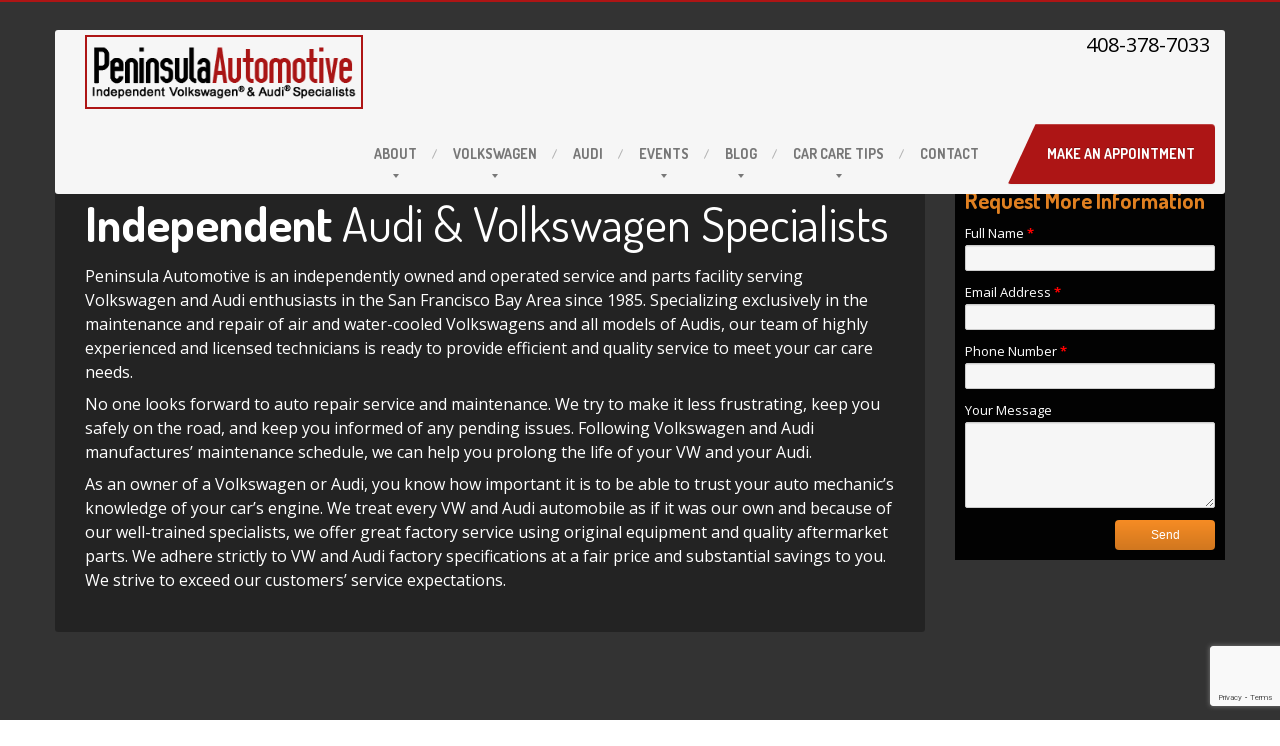

--- FILE ---
content_type: text/html; charset=UTF-8
request_url: https://www.peninsulaautomotive.com/
body_size: 23526
content:

<!DOCTYPE html>
<!--[if lt IE 7]> <html class="no-js lt-ie9 lt-ie8 lt-ie7" dir="ltr" lang="en-US"> <![endif]-->
<!--[if IE 7]> <html class="no-js lt-ie9 lt-ie8" dir="ltr" lang="en-US"> <![endif]-->
<!--[if IE 8]> <html class="no-js lt-ie9" dir="ltr" lang="en-US"> <![endif]-->
<!--[if gt IE 8]><!--> <html class="no-js" dir="ltr" lang="en-US"> <!--<![endif]-->
<head>
	<link type="text/css" rel="stylesheet" href="//www.demandforce.com/widget/css/widget.css" />
	
	<meta charset="UTF-8" />
<meta name="msvalidate.01" content="AED9A0AC05EE61B5BA8D4358F04A7012" />
	<meta name="viewport" content="width=device-width, initial-scale=1.0" />
	
	<link rel="pingback" href="https://www.peninsulaautomotive.com/xmlrpc.php" />

	<!--  ================  -->
	<!--  = Google Fonts =  -->
	<!--  ================  -->
		<script type="text/javascript">
		WebFontConfig = {
			google : {
				families : ['Open+Sans:400,700:latin', 'Dosis:400,700:latin']
			}
		};
		(function() {
			var wf = document.createElement('script');
			wf.src = ('https:' == document.location.protocol ? 'https' : 'http') + '://ajax.googleapis.com/ajax/libs/webfont/1/webfont.js';
			wf.type = 'text/javascript';
			wf.async = 'true';
			var s = document.getElementsByTagName('script')[0];
			s.parentNode.insertBefore(wf, s);
		})();
	</script>

	<!--[if lt IE 9]>
		<script src="//html5shim.googlecode.com/svn/trunk/html5.js"></script>
		<script src="//css3-mediaqueries-js.googlecode.com/svn/trunk/css3-mediaqueries.js"></script>
		<![endif]-->

		<!-- W3TC-include-js-head -->
			<style>img:is([sizes="auto" i], [sizes^="auto," i]) { contain-intrinsic-size: 3000px 1500px }</style>
	
		<!-- All in One SEO 4.9.3 - aioseo.com -->
		<title>Volkswagen &amp; Audi Service, Parts &amp; Repair | Peninsula Automotive</title>
<link data-rocket-prefetch href="https://www.demandforce.com" rel="dns-prefetch">
<link data-rocket-prefetch href="https://www.gstatic.com" rel="dns-prefetch">
<link data-rocket-prefetch href="https://www.google-analytics.com" rel="dns-prefetch">
<link data-rocket-prefetch href="https://www.googletagmanager.com" rel="dns-prefetch">
<link data-rocket-prefetch href="https://ssl.google-analytics.com" rel="dns-prefetch">
<link data-rocket-prefetch href="https://ajax.googleapis.com" rel="dns-prefetch">
<link data-rocket-prefetch href="https://ssl.p.jwpcdn.com" rel="dns-prefetch">
<link data-rocket-prefetch href="https://www.www.peninsulaautomotive.com" rel="dns-prefetch">
<link data-rocket-prefetch href="https://static.hotjar.com" rel="dns-prefetch">
<link data-rocket-prefetch href="https://fonts.googleapis.com" rel="dns-prefetch">
<link data-rocket-prefetch href="https://googleads.g.doubleclick.net" rel="dns-prefetch">
<link data-rocket-prefetch href="https://script.hotjar.com" rel="dns-prefetch">
<link data-rocket-prefetch href="https://maps.google.com" rel="dns-prefetch">
<link data-rocket-prefetch href="https://www.youtube.com" rel="dns-prefetch">
<link data-rocket-prefetch href="https://www.facebook.com" rel="dns-prefetch">
<link data-rocket-prefetch href="https://www.googleadservices.com" rel="dns-prefetch">
<link data-rocket-prefetch href="https://www.google.com" rel="dns-prefetch"><link rel="preload" data-rocket-preload as="image" href="https://www.peninsulaautomotive.com/wp-content/uploads/2014/10/h1-new.jpg" fetchpriority="high">
	<meta name="robots" content="max-snippet:-1, max-image-preview:large, max-video-preview:-1" />
	<link rel="canonical" href="https://www.peninsulaautomotive.com/" />
	<meta name="generator" content="All in One SEO (AIOSEO) 4.9.3" />
		<script type="application/ld+json" class="aioseo-schema">
			{"@context":"https:\/\/schema.org","@graph":[{"@type":"BreadcrumbList","@id":"https:\/\/www.peninsulaautomotive.com\/#breadcrumblist","itemListElement":[{"@type":"ListItem","@id":"https:\/\/www.peninsulaautomotive.com#listItem","position":1,"name":"Home"}]},{"@type":"Organization","@id":"https:\/\/www.peninsulaautomotive.com\/#organization","name":"Peninsula Automotive","description":"VW, Volkswagen, and Audi repair, service, and parts shop in Silicon Valley near San Jose. Serving the San Francisco Bay Area. Specializing in classic, air-cooled VW restoration since 1985. Located in Campbell, California.","url":"https:\/\/www.peninsulaautomotive.com\/"},{"@type":"WebPage","@id":"https:\/\/www.peninsulaautomotive.com\/#webpage","url":"https:\/\/www.peninsulaautomotive.com\/","name":"Volkswagen & Audi Service, Parts & Repair | Peninsula Automotive","inLanguage":"en-US","isPartOf":{"@id":"https:\/\/www.peninsulaautomotive.com\/#website"},"breadcrumb":{"@id":"https:\/\/www.peninsulaautomotive.com\/#breadcrumblist"},"datePublished":"2016-02-05T03:37:23+00:00","dateModified":"2018-03-23T23:48:50+00:00"},{"@type":"WebSite","@id":"https:\/\/www.peninsulaautomotive.com\/#website","url":"https:\/\/www.peninsulaautomotive.com\/","name":"Peninsula Automotive","description":"VW, Volkswagen, and Audi repair, service, and parts shop in Silicon Valley near San Jose. Serving the San Francisco Bay Area. Specializing in classic, air-cooled VW restoration since 1985. Located in Campbell, California.","inLanguage":"en-US","publisher":{"@id":"https:\/\/www.peninsulaautomotive.com\/#organization"}}]}
		</script>
		<!-- All in One SEO -->

<script type="text/javascript">
var trackScrolling=true;
var trackScrollingPercentage=false;
var ScrollingPercentageNumber=25;
var stLogInterval=10*1000;
var cutOffTime=900;
var trackNoEvents=false;
var trackNoMaxTime=false;
var docTitle='<span class="light">Home</span> 2016';
</script>
<link rel='dns-prefetch' href='//ssl.p.jwpcdn.com' />
<link rel='dns-prefetch' href='//maps.google.com' />
<link rel="alternate" type="application/rss+xml" title="Peninsula Automotive &raquo; Feed" href="https://www.peninsulaautomotive.com/feed/" />
<script type="text/javascript">
/* <![CDATA[ */
window._wpemojiSettings = {"baseUrl":"https:\/\/s.w.org\/images\/core\/emoji\/16.0.1\/72x72\/","ext":".png","svgUrl":"https:\/\/s.w.org\/images\/core\/emoji\/16.0.1\/svg\/","svgExt":".svg","source":{"concatemoji":"https:\/\/www.peninsulaautomotive.com\/wp-includes\/js\/wp-emoji-release.min.js?ver=6.8.3"}};
/*! This file is auto-generated */
!function(s,n){var o,i,e;function c(e){try{var t={supportTests:e,timestamp:(new Date).valueOf()};sessionStorage.setItem(o,JSON.stringify(t))}catch(e){}}function p(e,t,n){e.clearRect(0,0,e.canvas.width,e.canvas.height),e.fillText(t,0,0);var t=new Uint32Array(e.getImageData(0,0,e.canvas.width,e.canvas.height).data),a=(e.clearRect(0,0,e.canvas.width,e.canvas.height),e.fillText(n,0,0),new Uint32Array(e.getImageData(0,0,e.canvas.width,e.canvas.height).data));return t.every(function(e,t){return e===a[t]})}function u(e,t){e.clearRect(0,0,e.canvas.width,e.canvas.height),e.fillText(t,0,0);for(var n=e.getImageData(16,16,1,1),a=0;a<n.data.length;a++)if(0!==n.data[a])return!1;return!0}function f(e,t,n,a){switch(t){case"flag":return n(e,"\ud83c\udff3\ufe0f\u200d\u26a7\ufe0f","\ud83c\udff3\ufe0f\u200b\u26a7\ufe0f")?!1:!n(e,"\ud83c\udde8\ud83c\uddf6","\ud83c\udde8\u200b\ud83c\uddf6")&&!n(e,"\ud83c\udff4\udb40\udc67\udb40\udc62\udb40\udc65\udb40\udc6e\udb40\udc67\udb40\udc7f","\ud83c\udff4\u200b\udb40\udc67\u200b\udb40\udc62\u200b\udb40\udc65\u200b\udb40\udc6e\u200b\udb40\udc67\u200b\udb40\udc7f");case"emoji":return!a(e,"\ud83e\udedf")}return!1}function g(e,t,n,a){var r="undefined"!=typeof WorkerGlobalScope&&self instanceof WorkerGlobalScope?new OffscreenCanvas(300,150):s.createElement("canvas"),o=r.getContext("2d",{willReadFrequently:!0}),i=(o.textBaseline="top",o.font="600 32px Arial",{});return e.forEach(function(e){i[e]=t(o,e,n,a)}),i}function t(e){var t=s.createElement("script");t.src=e,t.defer=!0,s.head.appendChild(t)}"undefined"!=typeof Promise&&(o="wpEmojiSettingsSupports",i=["flag","emoji"],n.supports={everything:!0,everythingExceptFlag:!0},e=new Promise(function(e){s.addEventListener("DOMContentLoaded",e,{once:!0})}),new Promise(function(t){var n=function(){try{var e=JSON.parse(sessionStorage.getItem(o));if("object"==typeof e&&"number"==typeof e.timestamp&&(new Date).valueOf()<e.timestamp+604800&&"object"==typeof e.supportTests)return e.supportTests}catch(e){}return null}();if(!n){if("undefined"!=typeof Worker&&"undefined"!=typeof OffscreenCanvas&&"undefined"!=typeof URL&&URL.createObjectURL&&"undefined"!=typeof Blob)try{var e="postMessage("+g.toString()+"("+[JSON.stringify(i),f.toString(),p.toString(),u.toString()].join(",")+"));",a=new Blob([e],{type:"text/javascript"}),r=new Worker(URL.createObjectURL(a),{name:"wpTestEmojiSupports"});return void(r.onmessage=function(e){c(n=e.data),r.terminate(),t(n)})}catch(e){}c(n=g(i,f,p,u))}t(n)}).then(function(e){for(var t in e)n.supports[t]=e[t],n.supports.everything=n.supports.everything&&n.supports[t],"flag"!==t&&(n.supports.everythingExceptFlag=n.supports.everythingExceptFlag&&n.supports[t]);n.supports.everythingExceptFlag=n.supports.everythingExceptFlag&&!n.supports.flag,n.DOMReady=!1,n.readyCallback=function(){n.DOMReady=!0}}).then(function(){return e}).then(function(){var e;n.supports.everything||(n.readyCallback(),(e=n.source||{}).concatemoji?t(e.concatemoji):e.wpemoji&&e.twemoji&&(t(e.twemoji),t(e.wpemoji)))}))}((window,document),window._wpemojiSettings);
/* ]]> */
</script>
<link rel='stylesheet' id='jquery.bxslider-css' href='//www.peninsulaautomotive.com/wp-content/plugins/testimonials-widget/includes/libraries/testimonials-widget/includes/libraries/bxslider-4/dist/jquery.bxslider.css?ver=6.8.3' type='text/css' media='all' />
<link rel='stylesheet' id='Axl_Testimonials_Widget-css' href='//www.peninsulaautomotive.com/wp-content/plugins/testimonials-widget/includes/libraries/testimonials-widget/assets/css/testimonials-widget.css?ver=6.8.3' type='text/css' media='all' />
<link rel='stylesheet' id='Axl_Testimonials_Widget_Premium-css' href='//www.peninsulaautomotive.com/wp-content/plugins/testimonials-widget/assets/css/testimonials-widget-premium.css?ver=6.8.3' type='text/css' media='all' />
<link rel='stylesheet' id='testimonials-widget-premium-form-css' href='//www.peninsulaautomotive.com/wp-content/plugins/testimonials-widget/assets/css/testimonials-widget-premium-form.css?ver=6.8.3' type='text/css' media='all' />
<style id='wp-emoji-styles-inline-css' type='text/css'>

	img.wp-smiley, img.emoji {
		display: inline !important;
		border: none !important;
		box-shadow: none !important;
		height: 1em !important;
		width: 1em !important;
		margin: 0 0.07em !important;
		vertical-align: -0.1em !important;
		background: none !important;
		padding: 0 !important;
	}
</style>
<link rel='stylesheet' id='wp-block-library-css' href='https://www.peninsulaautomotive.com/wp-includes/css/dist/block-library/style.min.css?ver=6.8.3' type='text/css' media='all' />
<style id='classic-theme-styles-inline-css' type='text/css'>
/*! This file is auto-generated */
.wp-block-button__link{color:#fff;background-color:#32373c;border-radius:9999px;box-shadow:none;text-decoration:none;padding:calc(.667em + 2px) calc(1.333em + 2px);font-size:1.125em}.wp-block-file__button{background:#32373c;color:#fff;text-decoration:none}
</style>
<link rel='stylesheet' id='aioseo/css/src/vue/standalone/blocks/table-of-contents/global.scss-css' href='https://www.peninsulaautomotive.com/wp-content/plugins/all-in-one-seo-pack/dist/Lite/assets/css/table-of-contents/global.e90f6d47.css?ver=4.9.3' type='text/css' media='all' />
<style id='global-styles-inline-css' type='text/css'>
:root{--wp--preset--aspect-ratio--square: 1;--wp--preset--aspect-ratio--4-3: 4/3;--wp--preset--aspect-ratio--3-4: 3/4;--wp--preset--aspect-ratio--3-2: 3/2;--wp--preset--aspect-ratio--2-3: 2/3;--wp--preset--aspect-ratio--16-9: 16/9;--wp--preset--aspect-ratio--9-16: 9/16;--wp--preset--color--black: #000000;--wp--preset--color--cyan-bluish-gray: #abb8c3;--wp--preset--color--white: #ffffff;--wp--preset--color--pale-pink: #f78da7;--wp--preset--color--vivid-red: #cf2e2e;--wp--preset--color--luminous-vivid-orange: #ff6900;--wp--preset--color--luminous-vivid-amber: #fcb900;--wp--preset--color--light-green-cyan: #7bdcb5;--wp--preset--color--vivid-green-cyan: #00d084;--wp--preset--color--pale-cyan-blue: #8ed1fc;--wp--preset--color--vivid-cyan-blue: #0693e3;--wp--preset--color--vivid-purple: #9b51e0;--wp--preset--gradient--vivid-cyan-blue-to-vivid-purple: linear-gradient(135deg,rgba(6,147,227,1) 0%,rgb(155,81,224) 100%);--wp--preset--gradient--light-green-cyan-to-vivid-green-cyan: linear-gradient(135deg,rgb(122,220,180) 0%,rgb(0,208,130) 100%);--wp--preset--gradient--luminous-vivid-amber-to-luminous-vivid-orange: linear-gradient(135deg,rgba(252,185,0,1) 0%,rgba(255,105,0,1) 100%);--wp--preset--gradient--luminous-vivid-orange-to-vivid-red: linear-gradient(135deg,rgba(255,105,0,1) 0%,rgb(207,46,46) 100%);--wp--preset--gradient--very-light-gray-to-cyan-bluish-gray: linear-gradient(135deg,rgb(238,238,238) 0%,rgb(169,184,195) 100%);--wp--preset--gradient--cool-to-warm-spectrum: linear-gradient(135deg,rgb(74,234,220) 0%,rgb(151,120,209) 20%,rgb(207,42,186) 40%,rgb(238,44,130) 60%,rgb(251,105,98) 80%,rgb(254,248,76) 100%);--wp--preset--gradient--blush-light-purple: linear-gradient(135deg,rgb(255,206,236) 0%,rgb(152,150,240) 100%);--wp--preset--gradient--blush-bordeaux: linear-gradient(135deg,rgb(254,205,165) 0%,rgb(254,45,45) 50%,rgb(107,0,62) 100%);--wp--preset--gradient--luminous-dusk: linear-gradient(135deg,rgb(255,203,112) 0%,rgb(199,81,192) 50%,rgb(65,88,208) 100%);--wp--preset--gradient--pale-ocean: linear-gradient(135deg,rgb(255,245,203) 0%,rgb(182,227,212) 50%,rgb(51,167,181) 100%);--wp--preset--gradient--electric-grass: linear-gradient(135deg,rgb(202,248,128) 0%,rgb(113,206,126) 100%);--wp--preset--gradient--midnight: linear-gradient(135deg,rgb(2,3,129) 0%,rgb(40,116,252) 100%);--wp--preset--font-size--small: 13px;--wp--preset--font-size--medium: 20px;--wp--preset--font-size--large: 36px;--wp--preset--font-size--x-large: 42px;--wp--preset--spacing--20: 0.44rem;--wp--preset--spacing--30: 0.67rem;--wp--preset--spacing--40: 1rem;--wp--preset--spacing--50: 1.5rem;--wp--preset--spacing--60: 2.25rem;--wp--preset--spacing--70: 3.38rem;--wp--preset--spacing--80: 5.06rem;--wp--preset--shadow--natural: 6px 6px 9px rgba(0, 0, 0, 0.2);--wp--preset--shadow--deep: 12px 12px 50px rgba(0, 0, 0, 0.4);--wp--preset--shadow--sharp: 6px 6px 0px rgba(0, 0, 0, 0.2);--wp--preset--shadow--outlined: 6px 6px 0px -3px rgba(255, 255, 255, 1), 6px 6px rgba(0, 0, 0, 1);--wp--preset--shadow--crisp: 6px 6px 0px rgba(0, 0, 0, 1);}:where(.is-layout-flex){gap: 0.5em;}:where(.is-layout-grid){gap: 0.5em;}body .is-layout-flex{display: flex;}.is-layout-flex{flex-wrap: wrap;align-items: center;}.is-layout-flex > :is(*, div){margin: 0;}body .is-layout-grid{display: grid;}.is-layout-grid > :is(*, div){margin: 0;}:where(.wp-block-columns.is-layout-flex){gap: 2em;}:where(.wp-block-columns.is-layout-grid){gap: 2em;}:where(.wp-block-post-template.is-layout-flex){gap: 1.25em;}:where(.wp-block-post-template.is-layout-grid){gap: 1.25em;}.has-black-color{color: var(--wp--preset--color--black) !important;}.has-cyan-bluish-gray-color{color: var(--wp--preset--color--cyan-bluish-gray) !important;}.has-white-color{color: var(--wp--preset--color--white) !important;}.has-pale-pink-color{color: var(--wp--preset--color--pale-pink) !important;}.has-vivid-red-color{color: var(--wp--preset--color--vivid-red) !important;}.has-luminous-vivid-orange-color{color: var(--wp--preset--color--luminous-vivid-orange) !important;}.has-luminous-vivid-amber-color{color: var(--wp--preset--color--luminous-vivid-amber) !important;}.has-light-green-cyan-color{color: var(--wp--preset--color--light-green-cyan) !important;}.has-vivid-green-cyan-color{color: var(--wp--preset--color--vivid-green-cyan) !important;}.has-pale-cyan-blue-color{color: var(--wp--preset--color--pale-cyan-blue) !important;}.has-vivid-cyan-blue-color{color: var(--wp--preset--color--vivid-cyan-blue) !important;}.has-vivid-purple-color{color: var(--wp--preset--color--vivid-purple) !important;}.has-black-background-color{background-color: var(--wp--preset--color--black) !important;}.has-cyan-bluish-gray-background-color{background-color: var(--wp--preset--color--cyan-bluish-gray) !important;}.has-white-background-color{background-color: var(--wp--preset--color--white) !important;}.has-pale-pink-background-color{background-color: var(--wp--preset--color--pale-pink) !important;}.has-vivid-red-background-color{background-color: var(--wp--preset--color--vivid-red) !important;}.has-luminous-vivid-orange-background-color{background-color: var(--wp--preset--color--luminous-vivid-orange) !important;}.has-luminous-vivid-amber-background-color{background-color: var(--wp--preset--color--luminous-vivid-amber) !important;}.has-light-green-cyan-background-color{background-color: var(--wp--preset--color--light-green-cyan) !important;}.has-vivid-green-cyan-background-color{background-color: var(--wp--preset--color--vivid-green-cyan) !important;}.has-pale-cyan-blue-background-color{background-color: var(--wp--preset--color--pale-cyan-blue) !important;}.has-vivid-cyan-blue-background-color{background-color: var(--wp--preset--color--vivid-cyan-blue) !important;}.has-vivid-purple-background-color{background-color: var(--wp--preset--color--vivid-purple) !important;}.has-black-border-color{border-color: var(--wp--preset--color--black) !important;}.has-cyan-bluish-gray-border-color{border-color: var(--wp--preset--color--cyan-bluish-gray) !important;}.has-white-border-color{border-color: var(--wp--preset--color--white) !important;}.has-pale-pink-border-color{border-color: var(--wp--preset--color--pale-pink) !important;}.has-vivid-red-border-color{border-color: var(--wp--preset--color--vivid-red) !important;}.has-luminous-vivid-orange-border-color{border-color: var(--wp--preset--color--luminous-vivid-orange) !important;}.has-luminous-vivid-amber-border-color{border-color: var(--wp--preset--color--luminous-vivid-amber) !important;}.has-light-green-cyan-border-color{border-color: var(--wp--preset--color--light-green-cyan) !important;}.has-vivid-green-cyan-border-color{border-color: var(--wp--preset--color--vivid-green-cyan) !important;}.has-pale-cyan-blue-border-color{border-color: var(--wp--preset--color--pale-cyan-blue) !important;}.has-vivid-cyan-blue-border-color{border-color: var(--wp--preset--color--vivid-cyan-blue) !important;}.has-vivid-purple-border-color{border-color: var(--wp--preset--color--vivid-purple) !important;}.has-vivid-cyan-blue-to-vivid-purple-gradient-background{background: var(--wp--preset--gradient--vivid-cyan-blue-to-vivid-purple) !important;}.has-light-green-cyan-to-vivid-green-cyan-gradient-background{background: var(--wp--preset--gradient--light-green-cyan-to-vivid-green-cyan) !important;}.has-luminous-vivid-amber-to-luminous-vivid-orange-gradient-background{background: var(--wp--preset--gradient--luminous-vivid-amber-to-luminous-vivid-orange) !important;}.has-luminous-vivid-orange-to-vivid-red-gradient-background{background: var(--wp--preset--gradient--luminous-vivid-orange-to-vivid-red) !important;}.has-very-light-gray-to-cyan-bluish-gray-gradient-background{background: var(--wp--preset--gradient--very-light-gray-to-cyan-bluish-gray) !important;}.has-cool-to-warm-spectrum-gradient-background{background: var(--wp--preset--gradient--cool-to-warm-spectrum) !important;}.has-blush-light-purple-gradient-background{background: var(--wp--preset--gradient--blush-light-purple) !important;}.has-blush-bordeaux-gradient-background{background: var(--wp--preset--gradient--blush-bordeaux) !important;}.has-luminous-dusk-gradient-background{background: var(--wp--preset--gradient--luminous-dusk) !important;}.has-pale-ocean-gradient-background{background: var(--wp--preset--gradient--pale-ocean) !important;}.has-electric-grass-gradient-background{background: var(--wp--preset--gradient--electric-grass) !important;}.has-midnight-gradient-background{background: var(--wp--preset--gradient--midnight) !important;}.has-small-font-size{font-size: var(--wp--preset--font-size--small) !important;}.has-medium-font-size{font-size: var(--wp--preset--font-size--medium) !important;}.has-large-font-size{font-size: var(--wp--preset--font-size--large) !important;}.has-x-large-font-size{font-size: var(--wp--preset--font-size--x-large) !important;}
:where(.wp-block-post-template.is-layout-flex){gap: 1.25em;}:where(.wp-block-post-template.is-layout-grid){gap: 1.25em;}
:where(.wp-block-columns.is-layout-flex){gap: 2em;}:where(.wp-block-columns.is-layout-grid){gap: 2em;}
:root :where(.wp-block-pullquote){font-size: 1.5em;line-height: 1.6;}
</style>
<link rel='stylesheet' id='cpsh-shortcodes-css' href='https://www.peninsulaautomotive.com/wp-content/plugins/column-shortcodes//assets/css/shortcodes.css?ver=1.0.1' type='text/css' media='all' />
<link rel='stylesheet' id='plyr-css-css' href='https://www.peninsulaautomotive.com/wp-content/plugins/easy-video-player/lib/plyr.css?ver=6.8.3' type='text/css' media='all' />
<link rel='stylesheet' id='foobox-free-min-css' href='https://www.peninsulaautomotive.com/wp-content/plugins/foobox-image-lightbox/free/css/foobox.free.min.css?ver=2.7.41' type='text/css' media='all' />
<link rel='stylesheet' id='printomatic-css-css' href='https://www.peninsulaautomotive.com/wp-content/plugins/print-o-matic/css/style.css?ver=2.0' type='text/css' media='all' />
<link rel='stylesheet' id='social-widget-css' href='https://www.peninsulaautomotive.com/wp-content/plugins/social-media-widget/social_widget.css?ver=6.8.3' type='text/css' media='all' />
<link rel='stylesheet' id='widgets-on-pages-css' href='https://www.peninsulaautomotive.com/wp-content/plugins/widgets-on-pages/public/css/widgets-on-pages-public.css?ver=1.4.0' type='text/css' media='all' />
<link rel='stylesheet' id='bootstrap-css' href='https://www.peninsulaautomotive.com/wp-content/themes/carpress/assets/stylesheets/bootstrap.css?ver=2.2.1' type='text/css' media='all' />
<link rel='stylesheet' id='main-css-css' href='https://www.peninsulaautomotive.com/wp-content/themes/carpress/assets/stylesheets/main.css?ver=1.6.1' type='text/css' media='all' />
<link rel='stylesheet' id='jquery-ui-carpress-css' href='https://www.peninsulaautomotive.com/wp-content/themes/carpress/assets/jquery-ui/css/smoothness/jquery-ui-1.10.2.custom.min.css?ver=1.10.2' type='text/css' media='all' />
<link rel='stylesheet' id='rating_style-css' href='https://www.peninsulaautomotive.com/wp-content/plugins/all-in-one-schemaorg-rich-snippets/css/jquery.rating.css?ver=1.0' type='text/css' media='all' />
<link rel='stylesheet' id='bsf_style-css' href='https://www.peninsulaautomotive.com/wp-content/plugins/all-in-one-schemaorg-rich-snippets/css/style.css?ver=1.0' type='text/css' media='all' />
<link rel='stylesheet' id='js_composer_front-css' href='https://www.peninsulaautomotive.com/wp-content/plugins/js_composer/assets/css/js_composer.min.css?ver=8.7.2' type='text/css' media='all' />
<link rel='stylesheet' id='scss-css' href='https://www.peninsulaautomotive.com/wp-content/cache/busting/1/sccss.css?ver=1769881032' type='text/css' media='all' />
<link rel='stylesheet' id='awpcp-font-awesome-css' href='https://www.peninsulaautomotive.com/wp-content/plugins/another-wordpress-classifieds-plugin/resources/vendors/fontawesome/css/all.min.css?ver=5.2.0' type='text/css' media='all' />
<link rel='stylesheet' id='awpcp-frontend-style-css' href='https://www.peninsulaautomotive.com/wp-content/plugins/another-wordpress-classifieds-plugin/resources/css/awpcpstyle.css?ver=4.4.3' type='text/css' media='all' />
<link rel='stylesheet' id='ggcl-style-css' href='https://www.peninsulaautomotive.com/wp-content/plugins/grid-gallery-with-custom-links/css/grid-gallery-with-custom-links.css?ver=1.2.2' type='text/css' media='all' />
<link rel='stylesheet' id='mediaelementjs-styles-css' href='https://www.peninsulaautomotive.com/wp-content/plugins/media-element-html5-video-and-audio-player/mediaelement/v4/mediaelementplayer.min.css?ver=6.8.3' type='text/css' media='all' />
<link rel='stylesheet' id='mediaelementjs-styles-legacy-css' href='https://www.peninsulaautomotive.com/wp-content/plugins/media-element-html5-video-and-audio-player/mediaelement/v4/mediaelementplayer-legacy.min.css?ver=6.8.3' type='text/css' media='all' />
<script type="text/javascript" id="plyr-js-js-extra">
/* <![CDATA[ */
var easy_video_player = {"plyr_iconUrl":"https:\/\/www.peninsulaautomotive.com\/wp-content\/plugins\/easy-video-player\/lib\/plyr.svg","plyr_blankVideo":"https:\/\/www.peninsulaautomotive.com\/wp-content\/plugins\/easy-video-player\/lib\/blank.mp4"};
/* ]]> */
</script>
<script type="text/javascript" src="https://www.peninsulaautomotive.com/wp-content/plugins/easy-video-player/lib/plyr.js?ver=6.8.3" id="plyr-js-js"></script>
<script type="text/javascript" src="https://ssl.p.jwpcdn.com/6/12/jwplayer.js?ver=6.8.3" id="jwplayer-js"></script>
<script type="text/javascript" src="https://www.peninsulaautomotive.com/wp-includes/js/jquery/jquery.min.js?ver=3.7.1" id="jquery-core-js"></script>
<script type="text/javascript" src="https://www.peninsulaautomotive.com/wp-includes/js/jquery/jquery-migrate.min.js?ver=3.4.1" id="jquery-migrate-js"></script>
<script type="text/javascript" src="https://www.peninsulaautomotive.com/wp-content/plugins/all-in-one-schemaorg-rich-snippets/js/jquery.rating.min.js" id="jquery_rating-js"></script>
<script type="text/javascript" id="foobox-free-min-js-before">
/* <![CDATA[ */
/* Run FooBox FREE (v2.7.41) */
var FOOBOX = window.FOOBOX = {
	ready: true,
	disableOthers: false,
	o: {wordpress: { enabled: true }, countMessage:'image %index of %total', captions: { dataTitle: ["captionTitle","title"], dataDesc: ["captionDesc","description"] }, rel: '', excludes:'.fbx-link,.nofoobox,.nolightbox,a[href*="pinterest.com/pin/create/button/"]', affiliate : { enabled: false }},
	selectors: [
		".foogallery-container.foogallery-lightbox-foobox", ".foogallery-container.foogallery-lightbox-foobox-free", ".gallery", ".wp-block-gallery", ".wp-caption", ".wp-block-image", "a:has(img[class*=wp-image-])", ".foobox"
	],
	pre: function( $ ){
		// Custom JavaScript (Pre)
		
	},
	post: function( $ ){
		// Custom JavaScript (Post)
		
		// Custom Captions Code
		
	},
	custom: function( $ ){
		// Custom Extra JS
		
	}
};
/* ]]> */
</script>
<script type="text/javascript" src="https://www.peninsulaautomotive.com/wp-content/plugins/foobox-image-lightbox/free/js/foobox.free.min.js?ver=2.7.41" id="foobox-free-min-js"></script>
<script type="text/javascript" src="https://www.peninsulaautomotive.com/wp-content/plugins/media-element-html5-video-and-audio-player/mediaelement/v4/mediaelement-and-player.min.js?ver=4.2.8" id="mediaelementjs-scripts-js"></script>
<script type="text/javascript" src="https://www.peninsulaautomotive.com/wp-content/plugins/vslider/js/vslider.js?ver=6.8.3" id="vslider-js"></script>
<script></script><link rel="https://api.w.org/" href="https://www.peninsulaautomotive.com/wp-json/" /><link rel="alternate" title="JSON" type="application/json" href="https://www.peninsulaautomotive.com/wp-json/wp/v2/pages/2712" /><link rel="EditURI" type="application/rsd+xml" title="RSD" href="https://www.peninsulaautomotive.com/xmlrpc.php?rsd" />
<meta name="generator" content="WordPress 6.8.3" />
<link rel='shortlink' href='https://www.peninsulaautomotive.com/' />
<link rel="alternate" title="oEmbed (JSON)" type="application/json+oembed" href="https://www.peninsulaautomotive.com/wp-json/oembed/1.0/embed?url=https%3A%2F%2Fwww.peninsulaautomotive.com%2F" />
<link rel="alternate" title="oEmbed (XML)" type="text/xml+oembed" href="https://www.peninsulaautomotive.com/wp-json/oembed/1.0/embed?url=https%3A%2F%2Fwww.peninsulaautomotive.com%2F&#038;format=xml" />
<script type="text/javascript">var ajaxurl = "https://www.peninsulaautomotive.com/wp-admin/admin-ajax.php";</script>	<link rel="preconnect" href="https://fonts.googleapis.com">
	<link rel="preconnect" href="https://fonts.gstatic.com">
	<!-- Google Tag Manager -->
<noscript><iframe src="//www.googletagmanager.com/ns.html?id=GTM-5H8285N"
height="0" width="0" style="display:none;visibility:hidden"></iframe></noscript>
<script>(function(w,d,s,l,i){w[l]=w[l]||[];w[l].push({'gtm.start':
new Date().getTime(),event:'gtm.js'});var f=d.getElementsByTagName(s)[0],
j=d.createElement(s),dl=l!='dataLayer'?'&l='+l:'';j.async=true;j.src=
'//www.googletagmanager.com/gtm.js?id='+i+dl;f.parentNode.insertBefore(j,f);
})(window,document,'script','dataLayer','GTM-5H8285N');</script>
<!-- End Google Tag Manager --><script type="text/javascript">jwplayer.defaults = { "ph": 2 };</script>
            <script type="text/javascript">
            if (typeof(jwp6AddLoadEvent) == 'undefined') {
                function jwp6AddLoadEvent(func) {
                    var oldonload = window.onload;
                    if (typeof window.onload != 'function') {
                        window.onload = func;
                    } else {
                        window.onload = function() {
                            if (oldonload) {
                                oldonload();
                            }
                            func();
                        }
                    }
                }
            }
            </script>

            		<!--Customizer CSS-->
		<style type="text/css">

		/******************
		Default theme color
		*******************/
					a,
			.opening-time .time-table .opening-time--title,
			.theme-clr,
			.navbar .nav > li a:hover,
			.navbar .nav > li.active > a:hover,
			.dropdown-menu > li > a:hover,
			.opening-time .week-day.today dt,
			.sidebar-item.widget_nav_menu .nav-pills > li > a:hover,
			.lined .meta-data a,
			.table tbody .active td,
			.foot a.tweet_user,
			.foot a.read-more,
			.foot .nav a:hover,
			.navbar-inverse .nav-collapse .nav > li > a:hover:hover,
			.opening-time .time-table > .additional-info {
				color: #305088;
			}

			.navbar .nav > li.dropdown:hover > .dropdown-toggle,
			a:hover {
				color: #294474;
			}

			.navbar .nav > li.active > a,
			.navbar .nav > li.active:after {
				border-bottom-color: #305088;
			}

			.navbar .nav > li.dropdown.open > a:after,
			.navbar .nav > li.dropdown.active > a:after,
			.navbar .nav > li.dropdown.open.active > a:after,
			.navbar .nav > li.dropdown:hover > a:after {
				border-top-color: #305088;
			}

			.breadcrumbs-container .divider {
				border-left-color: #305088;
			}

			.nav-collapse .dropdown-menu,
			#wp-calendar caption,
			.accordion-heading.open a .icon,
			.tap-to-call {
				background-color: #305088;
			}

			select:focus,
			textarea:focus,
			input[type="text"]:focus,
			input[type="password"]:focus,
			input[type="datetime"]:focus,
			input[type="datetime-local"]:focus,
			input[type="date"]:focus,
			input[type="month"]:focus,
			input[type="time"]:focus,
			input[type="week"]:focus,
			input[type="number"]:focus,
			input[type="email"]:focus,
			input[type="url"]:focus,
			input[type="search"]:focus,
			input[type="tel"]:focus,
			input[type="color"]:focus,
			.uneditable-input:focus {
				border-color: #305088;
			}

			.table tbody .active {
				border-left-color: #305088;
				border-right-color: #305088;
			}

			.table tbody .active td {
				border-top-color: #305088;
				border-bottom-color: #305088;
			}

			.btn-featured:hover {
				background-color: #294474;
			}

			.foot {
				background-color: #305088;
				border-top-color: #294474;
			}

			.arrows .fa-chevron-right:hover:hover,
			.arrows .fa-chevron-left:hover:hover,
			.foot #to-the-top,
			.jumbotron .bottom-widgets,
			.navbar-inverse .btn-navbar,
			.btn-featured {
				background-color: #305088;
				background-image: -moz-linear-gradient(top, #305088, #294474);
				background-image: -webkit-gradient(linear, 0 0, 0 100%, from(#305088), to(#294474));
				background-image: -webkit-linear-gradient(top, #305088, #294474);
				background-image: -o-linear-gradient(top, #305088, #294474);
				background-image: linear-gradient(to bottom, #305088, #294474);
			}

			/***********
			Button color
			************/
						.btn-warning,
			.btn-theme,
			#comments-submit-button,
			.sidebar-item.widget_nav_menu .nav-pills > li.active > a,
			.sidebar-item.widget_nav_menu .nav-pills > li.active > a:hover,
			.sidebar-item.widget_nav_menu .nav-pills > li.current-menu-ancestor > a,
			.sidebar-item.widget_nav_menu .nav-pills > li.current-menu-ancestor > a:hover,
			.nav-tabs-theme > .active > a,
			.nav-tabs-theme > .active > a:hover,
			.pagination .page-numbers {
				background-color: #f68c24;
				background-image: -moz-linear-gradient(top, #f68c24, #d1771f);
				background-image: -webkit-gradient(linear, 0 0, 0 100%, from(#f68c24), to(#d1771f));
				background-image: -webkit-linear-gradient(top, #f68c24, #d1771f);
				background-image: -o-linear-gradient(top, #f68c24, #d1771f);
				background-image: linear-gradient(to bottom, #f68c24, #d1771f);
			}
			.opening-time .week-day.today dd,
			.opening-time .week-day.today dt {
				color: #f68c24;
			}
			.btn-warning:hover,
			.btn-theme:hover,
			.btn-theme:active,
			.btn-theme.active,
			.btn-theme.disabled,
			.btn-theme[disabled],
			#comments-submit-button:hover,
			#comments-submit-button:active,
			#comments-submit-button.active {
				background-color: #d1771f;
				*background-color: #c5701d;
			}
			.btn-theme:active,
			.btn-theme.active,
			#comments-submit-button:active
			#comments-submit-button.active,
			.pagination .page-numbers.current {
				background-color: #b9691b;
			}

			/**************
			Base text color
			***************/
			
			blockquote p,
			body {
				color: #727272;
			}

	
			.title-area h1 {
				color: #ffffff;
			}


		
			.dropdown-menu {
				border-top-color: #f6f6f6;
			}
			.navbar .container {
				background: #f6f6f6;
			}

			.btn-featured:before {
				border-top-color: #f6f6f6;
			}



		
			.navbar .nav > li a,
			.navbar .brand,
			.navbar .brand h1,
			.navbar .nav > li.dropdown.active > .dropdown-toggle {
				color: #777777;
			}
			@media (max-width: 979px) {
				.navbar .nav > li a,
				.navbar-inverse .nav-collapse .nav > li > a,
				.navbar-inverse .nav-collapse .dropdown-menu a {
					color: #777777;
				}
			}

		
			.foot,
			.foot a,
			.foot .lined h2 {
				color: #ffffff !important;
			}
			.foot .lined h5,
			.foot a:hover {
				color: #ababab  !important;
			}


						.divide-line .icon {
				background-color: #ffffff;
			}

					.jumbotron .header-padding {
				background-color: rgba(0, 0, 0, 0.5);
			}

					.divide-line .icon {
				background-color: #ffffff;
			}


		
				.week-day.today > dt {max-width:100px; width:45% !important;}
.header-padding > p > .btn.btn-warning {display:none;}

 /*.Testimonials_Widget_Widget > .lined {display:none;} */
 
  .testimonials-widget-testimonials4 {color:black;}
  .credit{color:white}
.wpcf7-form-control.wpcf7-submit {
background-color: #f68c24;
background-image: linear-gradient(to bottom, #f68c24, #d1771f);
border: 0;
border-radius: 4px;
color: white;
width: 100px !important;
height: 30px !important;
}
.jumbotron .jumbotron-title {
    font-size:48px !important;
}

.alignright {
    float: right;
    margin-left: 50px;
    margin-bottom: 5px;
    margin-right: -5px;
}

.phonenum {
color: #fff;
font-size: 19px;
vertical-align: sub;
display: inline-block;
}
.span19 {
    width:270px;
}
.jumbotron .header-padding {
margin-top: -65px;
}
body {
    font-size:14px !important;
}
#D3cpWidget {
	width:873px !important;
}
.d3cp_feature_wrap {
	width:835px !important;
}
.ngg-gallery-thumbnail{
    width:157px !important;
    font-size:11px;
}
#numbermiles {
    font-size: 13px;
margin-top: 25px;
}
.title-area h1 {
    font-size:58px;
}
.wp-image-2247 {
    margin-top:113px;
}
.foot li {
    color:#fff;
}
.foot a {
    font-size:14px;
}
.single .divide-line {
    border-bottom:none;
}
.member-details {
    display:none;
}

#attachment_2337 {
	border: 2px solid;
padding: 20px;
text-align: center;
border-radius: 20px;
font-style: normal;
font-size: 20px;
}
#attachment_2273 {
	border: 2px solid;
padding: 20px;
text-align: center;
border-radius: 20px;
font-style: normal;
font-size: 20px;
}
.postid-2207 .btn-theme {
    display:none;
}
#text-11 {
        position: absolute;
    margin-top: -82px;
    margin-left: 182px;
}
#text-11 a {
color:#fff;
}

.btn-featured {
    background-image: linear-gradient(to bottom, #AE1515, #AD1515) !important;
}
.btn-featured:hover {
    background-color: #AE1515 !important;
}
.phonenum a {
    color:#fff;
}
}



			</style>
			<!--/Customizer CSS-->

		<!-- Fav icon -->
					<link rel="shortcut icon" href="https://www.www.peninsulaautomotive.com/wp-content/uploads/2014/11/logo11.png">
		<meta name="generator" content="Powered by WPBakery Page Builder - drag and drop page builder for WordPress."/>
<link rel="canonical" href="https://www.peninsulaautomotive.com/" />
<style id="sccss">#footeraddres {
    float: left;
    margin-left: -124px;
    color: #ccc;
}

.navbar .nav > li a, .navbar .nav > li.active > a {
    padding-left: 20px;
    padding-right: 20px;
}

div#wrapper { display: table; } div#wrapper div { display: table-cell; padding: 25px; }

h1 .light, h2 .light, h3 .light, h4 .light, h5 .light, h6 .light {
    font-weight: bold;
}

.textwidget .wpcf7 {
    float: right;
    margin-top: 14px;
    margin-right: -100px;
}

#servicesulhome {
      position: ABSOLUTE;
    margin-left: -70px;
    margin-top: 40px;
    font-size: 16px;
    width:215px;
    color:#000000;
}



/********************************** 2016 Codes -  Added by Aldrin ****************************/
/********* Homepage Background********/
.page-id-2712 .main-content {background-color: #F7f7f7;}



/********* Homepage Slider********/
.page-id-2712 .jumbotron .header-padding {
    margin-top: 40px;
    background-color: rgba(0, 0, 0, 0.3);
    margin-bottom: 150px;
}

@@@@media only screen and (min-width: 1200px) {
.page-id-2712 .jumbotron--slider .span9 {width: 100%;}
.page-id-2712 .jumbotron .jumbotron-title {font-size: 67px !important;margin-bottom: 30px;}
.page-id-2712 .jumbotron .jumbotron-text {font-size: 22px;line-height: 1.7;}
}

.page-id-2712 .jumbotron--slider .carousel-control {display:none;}
.page-id-2712 .jumbotron--slider .carousel-indicators {display:none;}
.page-id-2712 .jumbotron--slider .span12 {display:none;}
.page-id-2712 .jumbotron--slider .social-icons {display:none;}
.page-id-2712 .jumbotron .bottom-widgets {display:none;}


.page-id-2712 .jumbotron--slider .textwidget .wpcf7 {
    margin-right: auto !important;
}


.requestfreeconsultation .wpcf7 {
    background-color: rgba(0,0,0,0.95);
    padding: 10px;
    margin-bottom: 150px;
}

@media only screen and (max-width:980px) {
.requestfreeconsultation .wpcf7 {
    float: none;
    max-width: 400px;
    margin-right: auto !important;
    margin-left: auto !important;
}
}

.requestfreeconsultation .wpcf7 h3 {
	color: #E08021;
    font-size: 22px;
}

.requestfreeconsultation .wpcf7 p {
    margin: 2px 0;
    font-size: 13px;
}

.requestfreeconsultation input[type="text"],
.requestfreeconsultation input[type="email"],
.requestfreeconsultation textarea {
    padding-top: 2px;
    padding-bottom: 2px;
    border-radius: 2px;
}

.requestfreeconsultation input[type="submit"]:hover {opacity:0.9;}

/********* Homepage Services********/
.homepageservices {margin-bottom:20px;}
.homepageservices h2 { color: #333333; text-align:center; font-size: 24px;margin-bottom: 0px;}
.homepageservices h5 { text-align:center; font-size: 14px;font-weight:normal;margin-top: 0px;margin-bottom: 20px;}
.homepageservices p {text-align:center;}
.homepageservices p img {display:inline-block;margin:0 10px;max-width:360px;}

/********* Homepage Map ********/
.page-id-2712 #gmaps-wide-container {display:none;}

/********* Homepage Gallery ********/

.page-id-2712 .span6.gallery-widget {
    width: 100%;
} 

.page-id-2712 .lined {
    margin-bottom: 15px;
    border-bottom: 0px dotted rgba(0, 0, 0, 0.3);
    text-align: center;
}

.page-id-2712 .lined h2 { color: #333333; text-align:center; font-size: 24px;margin-bottom: 0px;}
.page-id-2712 .lined h5 { text-align:center; font-size: 14px;font-weight:normal;margin-top: 0px;margin-bottom: 20px;}

.page-id-2712 .bolded-line {
    display: block;
    margin-bottom: -1px;
    margin-top: 15px;
    width: 30px;
    height: 1px;
    background-color: rgba(0, 0, 0, 0.5);
    margin-left: auto;
    margin-right: auto;
}

/********* Homepage Testimonial ********/

.page-id-2712 blockquote {border:2px solid #dddddd;}

@media only screen and  (min-width: 1200px) {
.page-id-2712 .main-content .span3 {
    width: 570px;
}}

.testimonials-widget-testimonial .author, .testimonials-widget-testimonial .email, .testimonials-widget-testimonial .title, .testimonials-widget-testimonial .location, .testimonials-widget-testimonial .company, .testimonials-widget-testimonial .url {
    color: #333;
}


/********* Image Border ********/

img {border: 3px solid #dddddd;}

.navbar .brand.retina > img {    border: 2px solid #AE1515;} /*homepage top red bar*/
.body-header {    border-top: 2px solid #AE1515;} /*page top red bar*/
.jumbotron--slider .carousel img {    border: 2px solid #AE1515;} /*slider top red bar*/

.page-id-2712 .main-content img {border: 3px solid #dddddd;}
#mep_0 img {border: 0px !important; } /*video no bar*/

div#foogallery-gallery-2744 img {
  border: 0px solid #AE1515; }

.foot img {
  border: 0px solid #AE1515; }

.foot .opening-time .time-table {margin-top:10px;}



/*******************/

.testimonials-widget-testimonials {
    margin-top: 32px;
}

.pom-default {
    margin-left: auto;
    margin-right: auto;
}

.printomatictext {
    text-align: Center;
}

/*******************/
.page-id-1941 .main-content img {display:none;}

#phonetop {
  float: right;
    margin-right: 15px;
    margin-bottom: -5px;
    font-size: 20px;
    color: #000;
}

#phonetop a {
  text-decoration:none;
  color:#000;
}

/**********MOBILE FIXES************/

@media (max-width: 767px) {
.wp-image-2761, .wp-image-27612, .wp-image-2762 {
  width:90%;
}
#phonetop {
  display:none;
}
}

.navbar .nav > li a {
    padding-left: 18px;
    padding-right: 18px;
}</style>	<style id="egf-frontend-styles" type="text/css">
		p {} h1 {} h2 {} h3 {} h4 {} h5 {} h6 {} 	</style>
	<noscript><style> .wpb_animate_when_almost_visible { opacity: 1; }</style></noscript><!-- 
			Plugin: Super Simple Google Analytics 
	Plugin URL: Super Simple Google Analytics


	-->

<script type="text/javascript">
	  var _gaq = _gaq || [];
	  _gaq.push(['_setAccount', 'UA-11008200-1']);
	  _gaq.push(['_trackPageview']);
	
	  (function() {
		var ga = document.createElement('script'); ga.type = 'text/javascript'; ga.async = true;
		ga.src = ('https:' == document.location.protocol ? 'https://ssl' : 'http://www') + '.google-analytics.com/ga.js';
		var s = document.getElementsByTagName('script')[0]; s.parentNode.insertBefore(ga, s);
	  })();
	</script>		<!-- W3TC-include-css -->

<!-- Hotjar Tracking Code for www.peninsulaautomotive.com -->
<script>
    (function(h,o,t,j,a,r){
        h.hj=h.hj||function(){(h.hj.q=h.hj.q||[]).push(arguments)};
        h._hjSettings={hjid:96394,hjsv:5};
        a=o.getElementsByTagName('head')[0];
        r=o.createElement('script');r.async=1;
        r.src=t+h._hjSettings.hjid+j+h._hjSettings.hjsv;
        a.appendChild(r);
    })(window,document,'//static.hotjar.com/c/hotjar-','.js?sv=');
</script>
	<style id="rocket-lazyrender-inline-css">[data-wpr-lazyrender] {content-visibility: auto;}</style><meta name="generator" content="WP Rocket 3.20.3" data-wpr-features="wpr_preconnect_external_domains wpr_automatic_lazy_rendering wpr_oci" /></head>
	<!-- W3TC-include-js-body-start -->

	<body class="home wp-singular page-template page-template-front-template-slider page-template-front-template-slider-php page page-id-2712 wp-theme-carpress wpb-js-composer js-comp-ver-8.7.2 vc_responsive">

		<div  class="boxed-container">
						<a href="tel:4083787033" class="tap-to-call  hidden-desktop">Tap here to call us (408-378-7033)</a>
						<header  class="body-header">
				<div class="navbar  navbar-inverse  navbar-fixed-top  js--navbar">
					<div  class="container">
					<div id="phonetop"><a href="tel:408-378-7033">408-378-7033</a></div>
						<div class="header-padding  clearfix">
							<!--  =========================================  -->
							<!--  = Used for showing navigation on mobile =  -->
							<!--  =========================================  -->
							<a class="btn btn-navbar" data-toggle="collapse" data-target=".nav-collapse">
								<span class="icon-bar"></span>
								<span class="icon-bar"></span>
								<span class="icon-bar"></span>
							</a>

							<!--  ==============================  -->
							<!--  = Place for logo and tagline =  -->
							<!--  ==============================  -->
							<a class="brand  retina" href="https://www.peninsulaautomotive.com">
															<img src="https://www.peninsulaautomotive.com/wp-content/uploads/2014/11/logo11.png" title="header" alt="Peninsula Automotive" />
														</a>

							<!--  =============================================  -->
							<!--  = Main top navigation with drop-drown menus =  -->
							<!--  =============================================  -->
							<div class="nav-collapse collapse">
							<nav id="site-navigation" role="navigation" itemscope itemtype="https://schema.org/SiteNavigationElement">
							<ul id="menu-top-menu" class="nav"><li id="menu-item-2155" class="menu-item menu-item-type-custom menu-item-object-custom menu-item-has-children menu-item-2155 dropdown"><a href="#" class="dropdown-toggle">About</a>
<ul class="dropdown-menu">
	<li id="menu-item-2156" class="menu-item menu-item-type-post_type menu-item-object-page menu-item-2156"><a href="https://www.peninsulaautomotive.com/welcome/">Welcome</a></li>
	<li id="menu-item-2157" class="menu-item menu-item-type-custom menu-item-object-custom menu-item-2157"><a href="/the-team/"><span class="light">Meet</span> the Team</a></li>
	<li id="menu-item-2158" class="menu-item menu-item-type-custom menu-item-object-custom menu-item-2158"><a href="/service/customer-service/"><span class="light">Customer</span> Service</a></li>
	<li id="menu-item-2159" class="menu-item menu-item-type-post_type menu-item-object-page menu-item-2159"><a href="https://www.peninsulaautomotive.com/testimonials-reviews/">Reviews</a></li>
	<li id="menu-item-2160" class="menu-item menu-item-type-post_type menu-item-object-page menu-item-2160"><a href="https://www.peninsulaautomotive.com/affiliations/">Affiliations</a></li>
	<li id="menu-item-2161" class="menu-item menu-item-type-post_type menu-item-object-page menu-item-2161"><a href="https://www.peninsulaautomotive.com/employment-opportunities/"><span class="light">Employment</span> Opportunities</a></li>
</ul>
</li>
<li id="menu-item-2162" class="menu-item menu-item-type-custom menu-item-object-custom menu-item-has-children menu-item-2162 dropdown"><a href="#" class="dropdown-toggle">Volkswagen</a>
<ul class="dropdown-menu">
	<li id="menu-item-2163" class="menu-item menu-item-type-custom menu-item-object-custom menu-item-2163"><a href="/volkswagen/air-cooled-service/">AirCooled</a></li>
	<li id="menu-item-2164" class="menu-item menu-item-type-custom menu-item-object-custom menu-item-2164"><a href="/volkswagen/water-cooled-service/">WaterCooled</a></li>
	<li id="menu-item-2165" class="menu-item menu-item-type-custom menu-item-object-custom menu-item-2165"><a href="/servicebecks-speedster-service/"><span class="light">Becks</span> Speedster</a></li>
</ul>
</li>
<li id="menu-item-2166" class="menu-item menu-item-type-custom menu-item-object-custom menu-item-2166"><a href="/audi/audi-service/">Audi</a></li>
<li id="menu-item-2313" class="menu-item menu-item-type-post_type menu-item-object-page menu-item-has-children menu-item-2313 dropdown"><a href="https://www.peninsulaautomotive.com/events/" class="dropdown-toggle">Events</a>
<ul class="dropdown-menu">
	<li id="menu-item-2172" class="menu-item menu-item-type-post_type menu-item-object-page menu-item-2172"><a href="https://www.peninsulaautomotive.com/13th-annual-car-show/"><span class="light">13th</span> Annual Car Show</a></li>
	<li id="menu-item-2171" class="menu-item menu-item-type-post_type menu-item-object-page menu-item-2171"><a href="https://www.peninsulaautomotive.com/12th-annual-car-show/"><span class="light">12th</span> Annual Car Show</a></li>
	<li id="menu-item-2170" class="menu-item menu-item-type-post_type menu-item-object-page menu-item-2170"><a href="https://www.peninsulaautomotive.com/11th-annual-car-show/"><span class="light">11th</span> Annual Car Show</a></li>
	<li id="menu-item-2169" class="menu-item menu-item-type-post_type menu-item-object-page menu-item-2169"><a href="https://www.peninsulaautomotive.com/10th-annual-car-show/"><span class="light">10th</span> Annual Car Show</a></li>
	<li id="menu-item-2173" class="menu-item menu-item-type-post_type menu-item-object-page menu-item-2173"><a href="https://www.peninsulaautomotive.com/club-links/"><span class="light">Club</span> Links</a></li>
</ul>
</li>
<li id="menu-item-2176" class="menu-item menu-item-type-custom menu-item-object-custom menu-item-has-children menu-item-2176 dropdown"><a href="/blog" class="dropdown-toggle">Blog</a>
<ul class="dropdown-menu">
	<li id="menu-item-2351" class="menu-item menu-item-type-custom menu-item-object-custom menu-item-has-children menu-item-2351 dropdown-submenu"><a href="#" class="dropdown-toggle"><span class="light">Articles</span> &#038; Info</a>
	<ul class="dropdown-menu">
		<li id="menu-item-2177" class="menu-item menu-item-type-taxonomy menu-item-object-category menu-item-2177"><a href="https://www.peninsulaautomotive.com/category/air-cooled-articles-info/"><span class="light">Aircooled</span> VW</a></li>
		<li id="menu-item-2180" class="menu-item menu-item-type-taxonomy menu-item-object-category menu-item-2180"><a href="https://www.peninsulaautomotive.com/category/water-cooled-articles-info/"><span class="light">Watercooled</span> VW</a></li>
		<li id="menu-item-2179" class="menu-item menu-item-type-taxonomy menu-item-object-category menu-item-2179"><a href="https://www.peninsulaautomotive.com/category/audi-articles-info/">Audi</a></li>
	</ul>
</li>
</ul>
</li>
<li id="menu-item-2184" class="menu-item menu-item-type-custom menu-item-object-custom menu-item-has-children menu-item-2184 dropdown"><a href="#" class="dropdown-toggle"><span class="light">Car</span> Care Tips</a>
<ul class="dropdown-menu">
	<li id="menu-item-2181" class="menu-item menu-item-type-taxonomy menu-item-object-category menu-item-2181"><a href="https://www.peninsulaautomotive.com/category/air-cooled-car-care-tips/"><span class="light">Air</span> Cooled VW</a></li>
	<li id="menu-item-2183" class="menu-item menu-item-type-taxonomy menu-item-object-category menu-item-2183"><a href="https://www.peninsulaautomotive.com/category/water-cooled-car-care-tips/"><span class="light">Water</span> Cooled VW</a></li>
	<li id="menu-item-2182" class="menu-item menu-item-type-taxonomy menu-item-object-category menu-item-2182"><a href="https://www.peninsulaautomotive.com/category/audi-car-care-tips/">Audi</a></li>
</ul>
</li>
<li id="menu-item-2204" class="menu-item menu-item-type-post_type menu-item-object-page menu-item-2204"><a href="https://www.peninsulaautomotive.com/contact-us-service/">Contact</a></li>
</ul>								<a href="https://www.peninsulaautomotive.com/make-an-appointment/" class="btn btn-featured pull-right">Make an Appointment</a>
														</div></nav><!-- /.nav-collapse-->
						</div>
					</div>
				</div>
			</header>
	<div  class="jumbotron  jumbotron--slider  js-jumbotron-slider">

	<div  id="headerCarousel" class="carousel slide">
	<ol class="carousel-indicators">
				<li data-target="#headerCarousel" data-slide-to="0" class="active"></li>
			</ol>
	<div class="carousel-inner">
				<div class="item active">
					</div>
			</div>
</div>
<a class="left carousel-control" href="#headerCarousel" data-slide="prev"><i class="fa fa-chevron-left"></i></a>
<a class="right carousel-control" href="#headerCarousel" data-slide="next"><i class="fa fa-chevron-right"></i></a>
	<div  class="container">
		<div class="row">
			<div class="span12">
				<b><p align="right"><a href="https://www.google.com/maps/dir//Peninsula+Automotive,+861+Camden+Ave+%2314,+Campbell,+CA+95008,+United+States/@37.2748313,-121.9497571,15z/data=!4m12!1m3!3m2!1s0x0:0xe95ed4cff18f594a!2sPeninsula+Automotive!4m7!1m0!1m5!1m1!1s0x808e351d19494b6f:0xe95ed4cff18f594a!2m2!1d-121.9497571!2d37.2748313" style="color:white" target="_blank">Get Directions</a></b>
<div class="social-icons  align-right">
<div class="phonenum"><a href="tel:408-378-7033">408-378-7033</a></div>
																			<a href="https://www.facebook.com/peninsulaautomotive" class="social-icon"><i class="fa  fa-lg  fa-facebook"></i></a>
																														</div>			</div>
			<div class="span9">
				<div class="header-padding">

								<div class="hidden-slide  js--slide-text-0  shown">
					<h1 class="jumbotron-title"><span class="light">Independent</span> Audi &#038; Volkswagen Specialists</h1>
										<div class="jumbotron-text">
						<p>Peninsula Automotive is an independently owned and operated service and parts facility serving Volkswagen and Audi enthusiasts in the San Francisco Bay Area since 1985. Specializing exclusively in the maintenance and repair of air and water-cooled Volkswagens and all models of Audis, our team of highly experienced and licensed technicians is ready to provide efficient and quality service to meet your car care needs.</p>
<p>No one looks forward to auto repair service and maintenance. We try to make it less frustrating, keep you safely on the road, and keep you informed of any pending issues. Following Volkswagen and Audi manufactures’ maintenance schedule, we can help you prolong the life of your VW and your Audi.</p>
<p>As an owner of a Volkswagen or Audi, you know how important it is to be able to trust your auto mechanic’s knowledge of your car’s engine. We treat every VW and Audi automobile as if it was our own and because of our well-trained specialists, we offer great factory service using original equipment and quality aftermarket parts. We adhere strictly to VW and Audi factory specifications at a fair price and substantial savings to you. We strive to exceed our customers’ service expectations.</p>
					</div>
									</div>
								</div>
			</div>
			<div class="span3">
				<div id="text-12" class="widget_text"><h2></h2>			<div class="textwidget"><div class="requestfreeconsultation">

<div class="wpcf7 no-js" id="wpcf7-f2730-o1" lang="en-US" dir="ltr" data-wpcf7-id="2730">
<div class="screen-reader-response"><p role="status" aria-live="polite" aria-atomic="true"></p> <ul></ul></div>
<form action="/#wpcf7-f2730-o1" method="post" class="wpcf7-form init" aria-label="Contact form" novalidate="novalidate" data-status="init">
<fieldset class="hidden-fields-container"><input type="hidden" name="_wpcf7" value="2730" /><input type="hidden" name="_wpcf7_version" value="6.1.4" /><input type="hidden" name="_wpcf7_locale" value="en_US" /><input type="hidden" name="_wpcf7_unit_tag" value="wpcf7-f2730-o1" /><input type="hidden" name="_wpcf7_container_post" value="0" /><input type="hidden" name="_wpcf7_posted_data_hash" value="" /><input type="hidden" name="_wpcf7_recaptcha_response" value="" />
</fieldset>
<h3>Request More Information
</h3>
<p>Full Name <span style="font-weight:bold;color:#ff0000;">*</span>
</p>
<p><span class="wpcf7-form-control-wrap" data-name="your-name"><input size="40" maxlength="400" class="wpcf7-form-control wpcf7-text wpcf7-validates-as-required" aria-required="true" aria-invalid="false" value="" type="text" name="your-name" /></span>
</p>
<p>Email Address <span style="font-weight:bold;color:#ff0000;">*</span>
</p>
<p><span class="wpcf7-form-control-wrap" data-name="your-email"><input size="40" maxlength="400" class="wpcf7-form-control wpcf7-email wpcf7-validates-as-required wpcf7-text wpcf7-validates-as-email" aria-required="true" aria-invalid="false" value="" type="email" name="your-email" /></span>
</p>
<p>Phone Number <span style="font-weight:bold;color:#ff0000;">*</span>
</p>
<p><span class="wpcf7-form-control-wrap" data-name="your-subject"><input size="40" maxlength="400" class="wpcf7-form-control wpcf7-text" aria-invalid="false" value="" type="text" name="your-subject" /></span>
</p>
<p>Your Message
</p>
<p><span class="wpcf7-form-control-wrap" data-name="your-message"><textarea cols="40" rows="4" maxlength="2000" class="wpcf7-form-control wpcf7-textarea" aria-invalid="false" name="your-message"></textarea></span>
</p>

<p><input class="wpcf7-form-control wpcf7-submit has-spinner" type="submit" value="Send" />
</p><p style="display: none !important;" class="akismet-fields-container" data-prefix="_wpcf7_ak_"><label>&#916;<textarea name="_wpcf7_ak_hp_textarea" cols="45" rows="8" maxlength="100"></textarea></label><input type="hidden" id="ak_js_1" name="_wpcf7_ak_js" value="128"/><script>document.getElementById( "ak_js_1" ).setAttribute( "value", ( new Date() ).getTime() );</script></p><div class="wpcf7-response-output" aria-hidden="true"></div>
</form>
</div>
 </div></div>
		</div>			</div>
		</div>

		<div class="bottom-widgets  clearfix">
			<div id="mehanic_title_icon_widget-2" class="widget_mehanic_title_icon_widget  widget  clearfix">			<a class="widget-inner" href="/service-specials/">
				<i class="fa  fa-wrench  fa-3x  pull-right"></i>
				<h3 class="widget-title">Service Specials</h3>
				<div class="widget-text"></div>
			</a>
		</div><div id="mehanic_title_icon_widget-3" class="widget_mehanic_title_icon_widget  widget  clearfix">			<a class="widget-inner" href="/parts-specials/">
				<i class="fa  fa-wrench  fa-3x  pull-right"></i>
				<h3 class="widget-title">Parts Specials</h3>
				<div class="widget-text"></div>
			</a>
		</div><div id="mehanic_title_icon_widget-4" class="widget_mehanic_title_icon_widget  widget  clearfix">			<a class="widget-inner" href="/contact-us-service/">
				<i class="fa  fa-phone  fa-3x  pull-right"></i>
				<h3 class="widget-title">Contact: 408-378-7033</h3>
				<div class="widget-text">861 Camden Avenue, #14 Campbell, CA 95008</div>
			</a>
		</div>		</div><!-- /.bottom-buttons -->
	</div>
</div>
	<div  class="main-content">
		<div  class="container">
			<div class="row">
						<div class="span4">
						<div class="lined">
				<h2><span class="light">Audi</span> Service</h2>				<span class="bolded-line"></span>
			</div>
						<div class="textwidget">
				<img fetchpriority="high" src="/wp-content/uploads/2014/10/h1-new.jpg" style="margin-bottom: 10px;">
Our technicians work to industry specification to ensure that your Audi runs at optimum performance levels for miles and miles to come. We strive to correctly diagnose and repair all issues your vehicle may have. Our Audi repair service advisors will also keep you informed of any developing problems so future breakdowns are avoided.  <a href="/audi/audi-service/" class="read-more">READ MORE </a>
<br/>
<h2>Services</h2>
<ul>
	<li><a href="/audi/check-engine-light-diagnostics/">Check Engine Light Diagnostics</a></li>
	<li><a href="/audi/factory-scheduled-maintenance-audi/">Factory Scheduled Maintenance</a></li>
	<li><a href="https://www.peninsulaautomotive.com/audi/preventative-vehicle-maintenance/" target="_blank">Preventative Vehicle Maintenance </a></li>
	<li><a href="/audi/brake-services/">Brake Services</a></li>
	<li><a href="/audi/electrical-system-services/">Electrical System Services</a></li>
	<li><a href="https://www.peninsulaautomotive.com/audi/fuel-injection/" target="_blank">Fuel Injection</a></li>
	<li><a href="https://www.peninsulaautomotive.com/audi/suspension/" target="_blank">Suspension</a></li>
	<li><a href="https://www.peninsulaautomotive.com/audi/shocks-and-struts/" target="_blank">Shocks and Struts</a></li>
	<li><a href="/audi/timing-belts-and-hose-replacement-services/">Timing Belts and Hose Replacement Services</a></li>
	<li>Safety Inspection Services</li>
	<li><a href="/cooling-system/">Cooling System</a></li>
	<li><a href="/audi/clutches/">Clutches</a></li>
	<li><a href="/pre-and-post-purchase-checkup/">Pre and Post Purchase Checkup</a></li>
</ul>

			</div>
		</div>
				<div class="span4">
						<div class="lined">
				<h2><span class="light">Air-Cooled</span> Volkswagen</h2>				<span class="bolded-line"></span>
			</div>
						<div class="textwidget">
				<img src="/wp-content/uploads/2014/01/Facebook-Header.png" style="margin-bottom: 10px;">
We understand how much you depend on your vehicle so be assured our auto repair technicians will work to get yours back on the road as quickly as possible. Our skilled air cooled Volkswagen technicians work to correctly diagnose and fix the problems your vehicle may have. Located in the city of Campbell, we have been providing reliable and friendly service for more than 25 years. Our trained technicians will provide you with the quality of workmanship you expect and at affordable prices. <a href="/volkswagen/air-cooled-service/" class="read-more">READ MORE</a>
<br/>
<h2>Services</h2>
<ul>
	<li><a href="/tune-up-maintenance/">Tune Up Maintenance</a></li>
	<li><a href="https://www.peninsulaautomotive.com/preventative-vehicle-maintenance/" target="_blank">Preventative Vehicle Maintenance</a></li>
	<li><a href="/volkswagen/air-cooled-service/brake-system-services-vw-air-cooled/">Brake System Services</a></li>
	<li><a href="/electrical-system-services/">Electrical System Services</a></li>
	<li><a href="https://www.peninsulaautomotive.com/fuel-injection-air/" target="_blank">Fuel Injection</a></li>
	<li><a href="https://www.peninsulaautomotive.com/suspension-air/" target="_blank">Suspension</a></li>
	<li><a href="https://www.peninsulaautomotive.com/shocks-and-struts-air/" target="_blank">Shocks and Struts</a></li>
	<li>Safety Inspection Services</li>
	<li>Transmissions</li>
	<li><a href="/clutches/">Clutches</a></li>
	<li>Rebuilt Engines</li>
	<li><a href="https://www.peninsulaautomotive.com/volkswagen/pre-and-post-purchase-checkup/" target="_blank">Pre and Post Purchase Checkup</a></li>
	<li><a href="/vintage-restorations-and-customization/">Vintage Restoration &amp; Customization</a></li>
</ul>
			</div>
		</div>
				<div class="span4">
						<div class="lined">
				<h2><span class="light">Volkswagen</span> Service</h2>				<span class="bolded-line"></span>
			</div>
						<div class="textwidget">
				<img src="/wp-content/uploads/2014/10/h2-new.jpg" style="margin-bottom: 10px;">
Our skilled Volkswagen technicians work to correctly diagnose and fix the problems your vehicle may have. We have a dedicated team that is committed to the safety and reliability of your vehicle. Our technicians can recommend the right scheduled services for your Volkswagen to help prolong the life of your car and help prevent costly repairs in the future. <a href="/volkswagen/water-cooled-service/" class="read-more">READ MORE</a>
<br/>
<h2>Services</h2>
<ul>
	<li><a href="/check-engine-light/">Check Engine Light Diagnostics</a></li>
	<li><a href="/volkswagen/factory-scheduled-maintenance/">Factory Scheduled Maintenance</a></li>
	<li><a href="https://www.peninsulaautomotive.com/preventative-vehicle-maintenance/" target="_blank">Preventative Vehicle Maintenance </a></li>
	<li><a href="/brake-services/">Brake System Services</a></li>
	<li><a href="/electrical-system-services/">Electrical System Services</a></li>
	<li><a href="https://www.peninsulaautomotive.com/fuel-injection/" target="_blank">Fuel Injection</a></li>
	<li><a href="https://www.peninsulaautomotive.com/suspension/" target="_blank">Suspension</a></li>
	<li><a href="https://www.peninsulaautomotive.com/shocks-and-struts/" target="_blank">Shocks and Struts</a></li>
	<li><a href="/timing-belt-replacement-vw/">Timing Belts and Hose Replacement Services</a></li>
	<li>Air Conditioning Service</li>
	<li>Safety Inspection Service</li>
	<li><a href="/volkswagen/cooling-system/">Cooling System</a></li>
	<li><a href="/clutches/">Clutches</a></li>
	<li><a href="https://www.peninsulaautomotive.com/volkswagen/water-cooled-service/pre-and-post-purchase-checkup-watercooled/">Pre and Post Purchase Checkup</a></li>
</ul>
			</div>
		</div>
				<div class="span12">
			<div class="divide-line">
			<div class="icon icons-scissors"></div>
			</div>
		</div>
		<div class="span3"><div class="Axl_Testimonials_Widget_Slider_Widget"><div class="lined"><h2><span class="light">Customers</span> Love Us!</h2><span class="bolded-line"></span></div><div class="testimonials-widget-testimonials testimonials-widget-testimonials5">
<div class="testimonials-widget-testimonial post-1065 testimonials-widget type-testimonials-widget status-publish hentry category-uncategorized" style="">
<!-- testimonials-widget-testimonials:1065: -->
		<blockquote><span class="open-quote"></span>I am currently a customer of Peninsula Automotive Parts and Service and have been a customer of that establishment in excess of twelve years. I use the word establishment because, as a satisfied customer, I find Peninsula Automotive to be fully established in their service, dependability, and reliability in all aspects. I expect quality service and I receive such from Peninsula. Their parts service is exceptionally prompt. Peninsula, in my years of experience, has delivered excellent service as …<span class="close-quote"></span> <a href="https://www.peninsulaautomotive.com/testimonial/booker-anderson-usn-ret/" title="Complete testimonial by Booker Anderson USN (ret)"  class="more-link">Read more</a></blockquote>
			<div class="credit"><span class="author">Booker Anderson USN (ret)</span></div>
	</div>
<div class="testimonials-widget-testimonial post-1064 testimonials-widget type-testimonials-widget status-publish hentry category-uncategorized" style="">
<!-- testimonials-widget-testimonials:1064: -->
		<blockquote><span class="open-quote"></span>Our son introduced us to Peninsula Automotive in 2000. He had a Vanagon that they did some drive axle bearing work on. He was very pleased with the results. In 2004, we bought a VW-powered Dune Buggy and have taken it to them a few times for work that I could not do myself. We have found Dave, Todd, Blue, Mike, and the other technicians to be professional, highly skilled, knowledgeable, trustworthy, courteous, and reasonably priced. They work hard to please the customer. We are very satisfied wi…<span class="close-quote"></span> <a href="https://www.peninsulaautomotive.com/testimonial/karen-and-larry-baumann/" title="Complete testimonial by Karen and Larry Baumann"  class="more-link">Read more</a></blockquote>
			<div class="credit"><span class="author">Karen and Larry Baumann</span></div>
	</div>
<div class="testimonials-widget-testimonial post-1063 testimonials-widget type-testimonials-widget status-publish hentry category-uncategorized" style="">
<!-- testimonials-widget-testimonials:1063: -->
		<blockquote><span class="open-quote"></span>I have been using these guys for years now. They have kept our ancient Vanagon (’87) on the road for many trips. Their service is great. Recently I took it in to check a “funny” noise under the vehicle. They diagnosed a bad fuel pump. Seems reasonable, so I gave the go-ahead. Earlier, I had also taken a ruptured power steering hose to them. They had a contact who could rebuild it at half the price. Well, long story short, it turns out the problem was that the hose had not been rebuilt corr…<span class="close-quote"></span> <a href="https://www.peninsulaautomotive.com/testimonial/hans/" title="Complete testimonial by Hans"  class="more-link">Read more</a></blockquote>
			<div class="credit"><span class="author">Hans</span></div>
	</div>
<div class="testimonials-widget-testimonial post-1062 testimonials-widget type-testimonials-widget status-publish hentry category-uncategorized" style="">
<!-- testimonials-widget-testimonials:1062: -->
		<blockquote><span class="open-quote"></span>I have been doing business with Dave since he moved the shop to Campbell, close to 25 years now. During that time I have met and become friends with other customers who have been shopping and having their VWs worked on there for as long as I have.<!--more--> Todd has been there for years and always thoroughly explains to the novice and the experts what the repair shop will be doing or what the part being purchased is for. Todd, Dave, Blue, Mike, Nick, and others throughout the years have given m…<span class="close-quote"></span></blockquote>
			<div class="credit"><span class="author">Wayne K.</span></div>
	</div>
<div class="testimonials-widget-testimonial post-1061 testimonials-widget type-testimonials-widget status-publish hentry category-uncategorized" style="">
<!-- testimonials-widget-testimonials:1061: -->
		<blockquote><span class="open-quote"></span>We are long-time owners of three Volkswagen bugs; and for many years have taken them to Peninsula Automotive for service and repair. During all that time, we have been consistently very satisfied with the work that they have done. In addition, Dave takes a personal interest not only in the cars, but in the customers as well, making dealing with him a real pleasure. We can wholeheartedly recommend Peninsula Automotive to everyone.<span class="close-quote"></span></blockquote>
			<div class="credit"><span class="author">Merle F Walker & Kamilla B. Walker</span></div>
	</div>
<div class="testimonials-widget-testimonial post-1060 testimonials-widget type-testimonials-widget status-publish hentry category-uncategorized" style="">
<!-- testimonials-widget-testimonials:1060: -->
		<blockquote><span class="open-quote"></span>I had brought my daughter’s Jetta in and it was determined that the MAF needed to be replaced. After it was replaced, the service engine light still came on. You told me I should go to the dealer and have the catalytic converter replaced for free. I did and the service engine light is now off and it passed smog. Thank you. Some other places might have replaced the cayalytic converter and charged for it. Your place did not and recommended it was still under warranty with 93,000 miles on it – …<span class="close-quote"></span> <a href="https://www.peninsulaautomotive.com/testimonial/ken-gregoire/" title="Complete testimonial by Ken Gregoire"  class="more-link">Read more</a></blockquote>
			<div class="credit"><span class="author">Ken Gregoire</span></div>
	</div>
<div class="testimonials-widget-testimonial post-1059 testimonials-widget type-testimonials-widget status-publish hentry category-uncategorized" style="">
<!-- testimonials-widget-testimonials:1059: -->
		<blockquote><span class="open-quote"></span>Just a quick note of thanks to all for a fun day at VW JAM ’10. Of course, I do appreciate being the recipient of a cherished 1st Place Special Interest plaque, but the overall event/day was well run. Being my first time at your Jam Day event, I wasn’t sure what to expect, was very impressed with the whole day and the variety of events. Providing for kids activities is a total winner, both for kids and parents. The highlight of the day for me was the “engine destroy” event. That was fun.…<span class="close-quote"></span> <a href="https://www.peninsulaautomotive.com/testimonial/tom-baker/" title="Complete testimonial by Tom Baker"  class="more-link">Read more</a></blockquote>
			<div class="credit"><span class="author">Tom Baker</span></div>
	</div>
<div class="testimonials-widget-testimonial post-1058 testimonials-widget type-testimonials-widget status-publish hentry category-uncategorized" style="">
<!-- testimonials-widget-testimonials:1058: -->
		<blockquote><span class="open-quote"></span>I had a very good experience with Peninsula auto on my beetle repair. I came in around 9am and Dave and Mike took care of me pretty much directly. Mike is a super mechanic and Dave took care of the parts very timely. I had to be at work by early afternoon. They had car done by 11:30am!<span class="close-quote"></span></blockquote>
			<div class="credit"><span class="author">Woody</span></div>
	</div>
<div class="testimonials-widget-testimonial post-1057 testimonials-widget type-testimonials-widget status-publish hentry category-uncategorized" style="">
<!-- testimonials-widget-testimonials:1057: -->
		<blockquote><span class="open-quote"></span>I have been using this shop for all my vehicles which are mostly VWs and have never been disappointed. I get dealer parts and dealer workmanship without the dealer price. Been going to them for the past 10 years. So thought I would share how I feel about their work and customer service. It’s great!<span class="close-quote"></span></blockquote>
			<div class="credit"><span class="author">Ronny</span></div>
	</div>
<div class="testimonials-widget-testimonial post-1056 testimonials-widget type-testimonials-widget status-publish hentry category-uncategorized" style="">
<!-- testimonials-widget-testimonials:1056: -->
		<blockquote><span class="open-quote"></span>Peninsula Automotive is great place! I am able to talk with the technicians and the work done there is very good. It’s so hard to find a good shop, but I found one. I highly recommend Peninsula Automotive to anyone wanting a great job done.

&nbsp;<span class="close-quote"></span></blockquote>
			<div class="credit"><span class="author">Ernie</span></div>
	</div>
<div class="testimonials-widget-testimonial post-1055 testimonials-widget type-testimonials-widget status-publish hentry category-uncategorized" style="">
<!-- testimonials-widget-testimonials:1055: -->
		<blockquote><span class="open-quote"></span>The guys at Peninsula Automotive are my Volkswagen go-to guys. I manage a car shop, but when I have a question about Audis or Volkswagens, this is the shop that I turn to. They are fair, nice, and ALWAYS want to help. Thank you Peninsula Automotive for being so amazing!<span class="close-quote"></span></blockquote>
			<div class="credit"><span class="author">Steven S.</span></div>
	</div>
<div class="testimonials-widget-testimonial post-1054 testimonials-widget type-testimonials-widget status-publish hentry category-uncategorized tag-dan-b" style="">
<!-- testimonials-widget-testimonials:1054: -->
		<blockquote><span class="open-quote"></span>Dave and his crew at Peninsula are a quirky, but wonderful bunch. If you go there,expect to be treated like a friend, and sometimes wait for the chat with the person there before you to finish. I generally buy parts from them – some very hard to find items. They have gone so far as to let me go out in the lot and pick a part off a relic just to make sure I got what I needed. Plenty of free advice is given and the other clientele there always seem to leave satisfied. Heck, they even have a once…<span class="close-quote"></span> <a href="https://www.peninsulaautomotive.com/testimonial/dan-b/" title="Complete testimonial by Dan B."  class="more-link">Read more</a></blockquote>
			<div class="credit"><span class="author">Dan B.</span></div>
	</div>
</div>
<div class="testimonials-widget-testimonials bx-controls testimonials-widget-testimonials5-control"></div></div></div>		<div class="span6">
						<div class="lined">
				<h2><span class="light">Quality</span> is Our First Priority</h2>				<span class="bolded-line"></span>
			</div>
						<div class="textwidget">
				<p>We are here to provide service and parts that meet or exceed our customers’ expectations. Our excellent reputation and success is due to our philosophy that each customer deserves dependable automotive service and repair, high quality parts, and the knowledge of VW and Audi experts. We will continue to maintain our high standards of excellence to achieve a long-lasting and positive relationship with each of our valuable customers.</p>
<p>If you are searching for a group of professionals who are experts in their field and care as much about your car as you do, then you have come to the right place. Located at 861 Camden Avenue, Ste #14 Campbell, CA 95008, Peninsula Automotive welcomes you and we hope that you will become part of our family.</p>
			</div>
		</div>
				<div class="span12">
			<div class="divide-line">
			<div class="icon icons-scissors"></div>
			</div>
		</div>
		<div class="span3"><div class="widget_block">
<figure class="wp-block-embed is-type-video is-provider-youtube wp-block-embed-youtube wp-embed-aspect-16-9 wp-has-aspect-ratio"><div class="wp-block-embed__wrapper">
<iframe title="Peninsula Automotive 13th Annual VW carshow Engine Blow" width="870" height="489" src="https://www.youtube.com/embed/lWINOkXDOTI?feature=oembed" frameborder="0" allow="accelerometer; autoplay; clipboard-write; encrypted-media; gyroscope; picture-in-picture; web-share" allowfullscreen></iframe>
</div></figure>
</div></div>		<div class="span12">
			<div class="divide-line">
			<div class="icon icons-scissors"></div>
			</div>
		</div>
		<div class="span3"><div class="widget_block">
<div class="wp-block-columns are-vertically-aligned-center is-layout-flex wp-container-core-columns-is-layout-9d6595d7 wp-block-columns-is-layout-flex">
<div class="wp-block-column is-vertically-aligned-center is-layout-flow wp-block-column-is-layout-flow" style="flex-basis:25%">
<figure class="wp-block-image size-full"><img decoding="async" width="185" height="200" src="https://www.peninsulaautomotive.com/wp-content/uploads/2012/04/ase_logo.gif" alt="" class="wp-image-65"/></figure>
</div>



<div class="wp-block-column is-vertically-aligned-center is-layout-flow wp-block-column-is-layout-flow" style="flex-basis:25%">
<figure class="wp-block-image size-full"><img decoding="async" width="131" height="130" src="https://www.peninsulaautomotive.com/wp-content/uploads/2012/04/bosch.jpg" alt="" class="wp-image-57"/></figure>
</div>



<div class="wp-block-column is-vertically-aligned-center is-layout-flow wp-block-column-is-layout-flow" style="flex-basis:25%">
<figure class="wp-block-image size-full"><img decoding="async" width="200" height="107" src="https://www.peninsulaautomotive.com/wp-content/uploads/2014/10/ylogo.jpg" alt="Yelp logo" class="wp-image-2750" srcset="https://www.peninsulaautomotive.com/wp-content/uploads/2014/10/ylogo.jpg 200w, https://www.peninsulaautomotive.com/wp-content/uploads/2014/10/ylogo-150x80.jpg 150w" sizes="(max-width: 200px) 100vw, 200px" /></figure>
</div>



<div class="wp-block-column is-vertically-aligned-center is-layout-flow wp-block-column-is-layout-flow" style="flex-basis:25%">
<figure class="wp-block-image size-full"><img decoding="async" width="200" height="107" src="https://www.peninsulaautomotive.com/wp-content/uploads/2014/10/bbb-logo.png" alt="" class="wp-image-3093" srcset="https://www.peninsulaautomotive.com/wp-content/uploads/2014/10/bbb-logo.png 200w, https://www.peninsulaautomotive.com/wp-content/uploads/2014/10/bbb-logo-150x80.png 150w" sizes="(max-width: 200px) 100vw, 200px" /></figure>
</div>
</div>
</div></div>			</div>
		</div><!-- /container -->

		<div  id="gmaps-wide-container" class="with-margin"></div>
		<div  class="container">
			<div class="row">
							</div>
		</div><!-- /container -->
	</div>



	<div  class="foot">
		<a href="#" id="to-the-top">
			<i class="fa  fa-chevron-up"></i>
		</a>
		<div  class="container">

			<div class="row">

				<div class="span3"><div class="widget_nav_menu"><div class="lined"><h2>Navigation</h2><span class="bolded-line"></span></div><div class="menu-footer-menu-container"><ul id="menu-footer-menu" class="nav nav-pills nav-stacked"><li id="menu-item-2186" class="menu-item menu-item-type-custom menu-item-object-custom menu-item-2186"><a href="https://www.peninsulaautomotive.com/welcome/"><span class="light">About</span> Us</a></li>
<li id="menu-item-2289" class="menu-item menu-item-type-post_type menu-item-object-page menu-item-2289"><a href="https://www.peninsulaautomotive.com/audi/audi-service/"><span class="light">Audi</span> Services</a></li>
<li id="menu-item-2292" class="menu-item menu-item-type-post_type menu-item-object-page menu-item-2292"><a href="https://www.peninsulaautomotive.com/volkswagen/air-cooled-service/"><span class="light">Volkswagen</span> Services &#8211; Air Cooled</a></li>
<li id="menu-item-2291" class="menu-item menu-item-type-post_type menu-item-object-page menu-item-2291"><a href="https://www.peninsulaautomotive.com/volkswagen/water-cooled-service/"><span class="light">Volkswagen</span> Services &#8211; Water Cooled</a></li>
<li id="menu-item-2777" class="menu-item menu-item-type-custom menu-item-object-custom menu-item-2777"><a href="https://www.thesamba.com/vw/shows/">Events</a></li>
<li id="menu-item-2189" class="menu-item menu-item-type-custom menu-item-object-custom menu-item-2189"><a href="https://www.peninsulaautomotive.com/category/audi-articles-info/">Blog</a></li>
</ul></div></div></div><div class="span3"><div class="widget_text"><div class="lined"><h2><span class="light">Find</span> Us on Facebook</h2><span class="bolded-line"></span></div>			<div class="textwidget"><iframe src="//www.facebook.com/plugins/likebox.php?href=https%3A%2F%2Fwww.facebook.com%2Fpeninsulaautomotive&amp;width=240&amp;height=258&amp;show_faces=true&amp;colorscheme=light&amp;stream=false&amp;border_color&amp;header=false&amp;appId=339496749474599" scrolling="no" frameborder="0" style="border:none; overflow:hidden; width:100%; height:258px; background:white" allowTransparency="false"></iframe>
<br/>

</div>
		</div></div>
		<div class="span3"><div class="widget_recent_entries">
		<div class="lined"><h2><span class="light">Recent</span> Posts</h2><span class="bolded-line"></span></div>
		<ul>
											<li>
					<a href="https://www.peninsulaautomotive.com/volkswagen-emissions-scandal/"><span class="light">Volkswagen</span> Emissions Scandal</a>
									</li>
											<li>
					<a href="https://www.peninsulaautomotive.com/the-20-most-influential-people-in-volkswagen-history/"><span class="light">The</span> 20 Most Influential People in Volkswagen History</a>
									</li>
											<li>
					<a href="https://www.peninsulaautomotive.com/audi-car-maintenance/"><span class="light">Audi</span> Car Maintenance</a>
									</li>
											<li>
					<a href="https://www.peninsulaautomotive.com/avoid-over-heating-cooling-system/"><span class="light">Avoid</span> Over Heating Cooling System</a>
									</li>
											<li>
					<a href="https://www.peninsulaautomotive.com/battery-maintenance/"><span class="light">Battery</span> Maintenance</a>
									</li>
											<li>
					<a href="https://www.peninsulaautomotive.com/timing-belts-service/"><span class="light">Timing</span> Belts</a>
									</li>
											<li>
					<a href="https://www.peninsulaautomotive.com/properly-servicing-the-brake-system/"><span class="light">Properly</span> Servicing the Brake System</a>
									</li>
											<li>
					<a href="https://www.peninsulaautomotive.com/servicing-and-replacing-spark-plugs/"><span class="light">Servicing</span> and Replacing Spark Plugs</a>
									</li>
											<li>
					<a href="https://www.peninsulaautomotive.com/checking-and-adjusting-valve-clearance/"><span class="light">Checking</span> and Adjusting Valve Clearance</a>
									</li>
											<li>
					<a href="https://www.peninsulaautomotive.com/changing-engine-oil-and-cleaning-oil-strainer/"><span class="light">Changing</span> Engine Oil and Cleaning Oil Strainer</a>
									</li>
					</ul>

		</div></div><div class="span3"><div class="opening-time"><div class="time-table">
<h2 class="opening-time--title">Business Hours</h2><div class="inner-bg">
<dl class="week-day closed">
<dt>Sunday</dt>
<dd>CLOSED</dd>
</dl>
<dl class="week-day light-bg">
<dt>Monday</dt>
<dd>8:30am • 5:30pm</dd>
</dl>
<dl class="week-day today">
<dt>Tuesday</dt>
<dd>8:30am • 5:30pm</dd>
</dl>
<dl class="week-day light-bg">
<dt>Wednesday</dt>
<dd>8:30am • 5:30pm</dd>
</dl>
<dl class="week-day">
<dt>Thursday</dt>
<dd>8:30am • 5:30pm</dd>
</dl>
<dl class="week-day light-bg">
<dt>Friday</dt>
<dd>8:30am • 5:30pm</dd>
</dl>
<dl class="week-day closed">
<dt>Saturday</dt>
<dd>CLOSED</dd>
</dl>
</div>
</div>
</div></div>
			</div><!-- /row -->
		</div><!-- /container -->
	</div><!-- /foot -->

	<footer data-wpr-lazyrender="1">
		<div class="container">
			<div class="row">
				<div class="span6">
					© Copyright 2023				</div>
<div id="footeraddres">861 Camden Avenue #14, Campbell, CA 95008</div>
				<div class="span6">
					<div class="pull-right">

					</div>
				</div>
			</div>
		</div>
	</footer>
</div><!-- .boxed-container -->

<!-- Global site tag (gtag.js) - Google Analytics -->
<script async src="https://www.googletagmanager.com/gtag/js?id=UA-110082003-1"></script>
<script>
  window.dataLayer = window.dataLayer || [];
  function gtag(){dataLayer.push(arguments);}
  gtag('js', new Date());

  gtag('config', 'UA-110082003-1');
</script>


<script type="text/javascript">
  /* <![CDATA[ */
  goog_snippet_vars = function() {
    var w = window;
    w.google_conversion_id = 924652665;
    w.google_conversion_label = "ousyCO3E3WkQ-aj0uAM";
    w.google_remarketing_only = false;
  }
  // DO NOT CHANGE THE CODE BELOW.
  goog_report_conversion = function(url) {
    goog_snippet_vars();
    window.google_conversion_format = "3";
    var opt = new Object();
    opt.onload_callback = function() {
    if (typeof(url) != 'undefined') {
      window.location = url;
    }
  }
  var conv_handler = window['google_trackConversion'];
  if (typeof(conv_handler) == 'function') {
    conv_handler(opt);
  }
}
/* ]]> */
</script>
<script type="text/javascript"
  src="//www.googleadservices.com/pagead/conversion_async.js">
</script>

<!-- Google Code for Remarketing Tag -->
<!--------------------------------------------------
Remarketing tags may not be associated with personally identifiable information or placed on pages related to sensitive categories. See more information and instructions on how to setup the tag on: https://google.com/ads/remarketingsetup
--------------------------------------------------->
<script type="text/javascript">
/* <![CDATA[ */
var google_conversion_id = 924652665;
var google_custom_params = window.google_tag_params;
var google_remarketing_only = true;
/* ]]> */
</script>
<script type="text/javascript" src="//www.googleadservices.com/pagead/conversion.js">
</script>
<noscript>
<div style="display:inline;">
<img height="1" width="1" style="border-style:none;" alt="" src="//googleads.g.doubleclick.net/pagead/viewthroughconversion/924652665/?value=0&amp;guid=ON&amp;script=0"/>
</div>
</noscript>

<script type="speculationrules">
{"prefetch":[{"source":"document","where":{"and":[{"href_matches":"\/*"},{"not":{"href_matches":["\/wp-*.php","\/wp-admin\/*","\/wp-content\/uploads\/*","\/wp-content\/*","\/wp-content\/plugins\/*","\/wp-content\/themes\/carpress\/*","\/*\\?(.+)"]}},{"not":{"selector_matches":"a[rel~=\"nofollow\"]"}},{"not":{"selector_matches":".no-prefetch, .no-prefetch a"}}]},"eagerness":"conservative"}]}
</script>
<link rel='stylesheet' id='contact-form-7-css' href='https://www.peninsulaautomotive.com/wp-content/plugins/contact-form-7/includes/css/styles.css?ver=6.1.4' type='text/css' media='all' />
<style id='core-block-supports-inline-css' type='text/css'>
.wp-container-core-columns-is-layout-9d6595d7{flex-wrap:nowrap;}
</style>
<script type="text/javascript" id="printomatic-js-js-before">
/* <![CDATA[ */
var print_data = {"pom_html_top":"","pom_html_bottom":"","pom_do_not_print":"","pom_pause_time":"2000"}
/* ]]> */
</script>
<script type="text/javascript" src="https://www.peninsulaautomotive.com/wp-content/plugins/print-o-matic/js/printomat.js?ver=2.0.11" id="printomatic-js-js"></script>
<script type="text/javascript" src="https://www.peninsulaautomotive.com/wp-content/plugins/print-o-matic/js/print_elements.js?ver=1.1" id="pe-js-js"></script>
<script type="text/javascript" src="https://www.peninsulaautomotive.com/wp-content/plugins/js_composer/assets/js/frontend_editor/vendors/plugins/jwplayer.js?ver=1.0" id="vc_vendor_jwplayer-js"></script>
<script type="text/javascript" src="https://www.peninsulaautomotive.com/wp-includes/js/jquery/ui/core.min.js?ver=1.13.3" id="jquery-ui-core-js"></script>
<script type="text/javascript" src="https://www.peninsulaautomotive.com/wp-includes/js/jquery/ui/datepicker.min.js?ver=1.13.3" id="jquery-ui-datepicker-js"></script>
<script type="text/javascript" id="jquery-ui-datepicker-js-after">
/* <![CDATA[ */
jQuery(function(jQuery){jQuery.datepicker.setDefaults({"closeText":"Close","currentText":"Today","monthNames":["January","February","March","April","May","June","July","August","September","October","November","December"],"monthNamesShort":["Jan","Feb","Mar","Apr","May","Jun","Jul","Aug","Sep","Oct","Nov","Dec"],"nextText":"Next","prevText":"Previous","dayNames":["Sunday","Monday","Tuesday","Wednesday","Thursday","Friday","Saturday"],"dayNamesShort":["Sun","Mon","Tue","Wed","Thu","Fri","Sat"],"dayNamesMin":["S","M","T","W","T","F","S"],"dateFormat":"MM d, yy","firstDay":0,"isRTL":false});});
/* ]]> */
</script>
<script type="text/javascript" src="https://www.peninsulaautomotive.com/wp-includes/js/jquery/ui/mouse.min.js?ver=1.13.3" id="jquery-ui-mouse-js"></script>
<script type="text/javascript" src="https://www.peninsulaautomotive.com/wp-includes/js/jquery/ui/slider.min.js?ver=1.13.3" id="jquery-ui-slider-js"></script>
<script type="text/javascript" src="https://www.peninsulaautomotive.com/wp-content/themes/carpress/assets/js/jquery-ui-timepicker.js?ver=6.8.3" id="jquery-ui-datetimepicker-js"></script>
<script type="text/javascript" src="https://www.peninsulaautomotive.com/wp-content/themes/carpress/assets/jquery-ui/touch-fix.min.js?ver=6.8.3" id="jquery-ui-touch-fix-js"></script>
<script type="text/javascript" src="https://www.peninsulaautomotive.com/wp-content/themes/carpress/assets/js/bootstrap.min.js?ver=2.3.1" id="bootstrap-js-js"></script>
<script type="text/javascript" src="//maps.google.com/maps/api/js?sensor=false&amp;ver=6.8.3" id="carpress-gmaps-js"></script>
<script type="text/javascript" src="https://www.peninsulaautomotive.com/wp-includes/js/underscore.min.js?ver=1.13.7" id="underscore-js"></script>
<script type="text/javascript" id="custom-js-js-extra">
/* <![CDATA[ */
var CarpressJS = {"theme_slider_delay":"8000","datetimepicker_date_format":"mm\/dd\/yy","gmapsLocations":[{"title":"861 Camden Ave #14","image":"","link":"37.274808, -121.949903","description":"Campbell, CA 95008"}],"latLng":"37.274808, -121.949903","mapType":"ROADMAP","mapStyle":"[{\"stylers\":[{\"hue\":\"#ff1a00\"},{\"invert_lightness\":true},{\"saturation\":-100},{\"lightness\":33},{\"gamma\":0.5}]},{\"featureType\":\"water\",\"elementType\":\"geometry\",\"stylers\":[{\"color\":\"#2D333C\"}]}]","zoomLevel":"7","carouselInterval":"5000","imgRatio":"3.2432"};
/* ]]> */
</script>
<script type="text/javascript" src="https://www.peninsulaautomotive.com/wp-content/themes/carpress/assets/js/custom.js?ver=1.6.1" id="custom-js-js"></script>
<script type="text/javascript" src="https://www.google.com/recaptcha/api.js?render=6LezSoQUAAAAACt5grV2j7ndQdMgibkpJV79977I&amp;ver=3.0" id="google-recaptcha-js"></script>
<script type="text/javascript" src="https://www.peninsulaautomotive.com/wp-includes/js/dist/vendor/wp-polyfill.min.js?ver=3.15.0" id="wp-polyfill-js"></script>
<script type="text/javascript" id="wpcf7-recaptcha-js-before">
/* <![CDATA[ */
var wpcf7_recaptcha = {
    "sitekey": "6LezSoQUAAAAACt5grV2j7ndQdMgibkpJV79977I",
    "actions": {
        "homepage": "homepage",
        "contactform": "contactform"
    }
};
/* ]]> */
</script>
<script type="text/javascript" src="https://www.peninsulaautomotive.com/wp-content/plugins/contact-form-7/modules/recaptcha/index.js?ver=6.1.4" id="wpcf7-recaptcha-js"></script>
<script type="text/javascript" src="https://www.peninsulaautomotive.com/wp-content/plugins/reduce-bounce-rate/js/analyticsjs.js?ver=6.8.3" id="rbr_scripts-js"></script>
<script type="text/javascript" src="https://www.peninsulaautomotive.com/wp-includes/js/dist/hooks.min.js?ver=4d63a3d491d11ffd8ac6" id="wp-hooks-js"></script>
<script type="text/javascript" src="https://www.peninsulaautomotive.com/wp-includes/js/dist/i18n.min.js?ver=5e580eb46a90c2b997e6" id="wp-i18n-js"></script>
<script type="text/javascript" id="wp-i18n-js-after">
/* <![CDATA[ */
wp.i18n.setLocaleData( { 'text direction\u0004ltr': [ 'ltr' ] } );
/* ]]> */
</script>
<script type="text/javascript" src="https://www.peninsulaautomotive.com/wp-content/plugins/contact-form-7/includes/swv/js/index.js?ver=6.1.4" id="swv-js"></script>
<script type="text/javascript" id="contact-form-7-js-before">
/* <![CDATA[ */
var wpcf7 = {
    "api": {
        "root": "https:\/\/www.peninsulaautomotive.com\/wp-json\/",
        "namespace": "contact-form-7\/v1"
    },
    "cached": 1
};
/* ]]> */
</script>
<script type="text/javascript" src="https://www.peninsulaautomotive.com/wp-content/plugins/contact-form-7/includes/js/index.js?ver=6.1.4" id="contact-form-7-js"></script>
<script defer type="text/javascript" src="https://www.peninsulaautomotive.com/wp-content/plugins/akismet/_inc/akismet-frontend.js?ver=1762974917" id="akismet-frontend-js"></script>
<script type="text/javascript" src="//www.peninsulaautomotive.com/wp-content/plugins/testimonials-widget/includes/libraries/testimonials-widget/includes/libraries/bxslider-4/dist/jquery.bxslider.min.js?ver=4.1.2" id="jquery.bxslider-js"></script>
<script type="text/javascript" src="//www.peninsulaautomotive.com/wp-content/plugins/testimonials-widget/assets/js/jquery.cookie.min.js?ver=1.3.1" id="jquery.cookie-js"></script>
<script type="text/javascript" src="//www.peninsulaautomotive.com/wp-content/plugins/testimonials-widget/assets/js/jquery.raty.min.js?ver=2.5.2" id="jquery.raty-js"></script>
<script></script><script type="text/javascript">
function tw_5_next_index( index, increment ) {
	if ( ! increment ) {
		index++;
	}

	if ( null == index || isNaN( index ) || index >= 20 ) {
		index = 0;
	}

	jQuery.cookie('rotatePerPage5', index, { path: '/' });

	return index;
}

var cnt_tw_5 = 0;

jQuery(document).ready( function() {
cnt_tw_5 = jQuery.cookie('rotatePerPage5');
cnt_tw_5 = tw_5_next_index( cnt_tw_5, true );
});
</script><script type="text/javascript">
var tw_5 = null;

jQuery(document).ready(function() {
	/*added to check the screensize to enable swipe effect for the bxslider*/
	jQuery(window).on("resize", function (e) {
		checkScreenSize();
	});
	checkScreenSize()
	 /*custom function to process swipe effect*/
	 function checkScreenSize()
	{
		var newWindowWidth = jQuery(window).width();
		if (newWindowWidth >= 767)
		{
			tw_5 = jQuery('.testimonials-widget-testimonials5').bxSlider({
				adaptiveHeight: true,
				auto: true,
				autoControls: true,
				autoHover: true,
				prevSelector: '.testimonials-widget-testimonials5-control',
nextSelector: '.testimonials-widget-testimonials5-control',
				mode: 'horizontal',
				pager: false,
				pause: 6000,
				video: false,
				slideMargin: 2,
	startSlide: cnt_tw_5,
	onSlideAfter: function( $slideElement, oldIndex, newIndex ) {
		tw_5_next_index( newIndex );
	},
					adaptiveHeightSpeed: 500,
					speed: 500,
				slideWidth: 0,
				touchEnabled:false
			});
		}
		else
		{
			tw_5 = jQuery('.testimonials-widget-testimonials5').bxSlider({
				adaptiveHeight: true,
				auto: true,
				autoControls: true,
				autoHover: true,
				prevSelector: '.testimonials-widget-testimonials5-control',
nextSelector: '.testimonials-widget-testimonials5-control',
				mode: 'horizontal',
				pager: false,
				pause: 6000,
				video: false,
				slideMargin: 2,
	startSlide: cnt_tw_5,
	onSlideAfter: function( $slideElement, oldIndex, newIndex ) {
		tw_5_next_index( newIndex );
	},
					adaptiveHeightSpeed: 500,
					speed: 500,
				slideWidth: 0				
			});
		}
	}
	
});
</script><!-- W3TC-include-js-body-end -->
<script defer src="https://static.cloudflareinsights.com/beacon.min.js/vcd15cbe7772f49c399c6a5babf22c1241717689176015" integrity="sha512-ZpsOmlRQV6y907TI0dKBHq9Md29nnaEIPlkf84rnaERnq6zvWvPUqr2ft8M1aS28oN72PdrCzSjY4U6VaAw1EQ==" data-cf-beacon='{"version":"2024.11.0","token":"5248bcdb72ba4481a60bf154cc62bb79","r":1,"server_timing":{"name":{"cfCacheStatus":true,"cfEdge":true,"cfExtPri":true,"cfL4":true,"cfOrigin":true,"cfSpeedBrain":true},"location_startswith":null}}' crossorigin="anonymous"></script>
</body>
</html>
<!-- This website is like a Rocket, isn't it? Performance optimized by WP Rocket. Learn more: https://wp-rocket.me -->

--- FILE ---
content_type: text/html; charset=utf-8
request_url: https://www.google.com/recaptcha/api2/anchor?ar=1&k=6LezSoQUAAAAACt5grV2j7ndQdMgibkpJV79977I&co=aHR0cHM6Ly93d3cucGVuaW5zdWxhYXV0b21vdGl2ZS5jb206NDQz&hl=en&v=N67nZn4AqZkNcbeMu4prBgzg&size=invisible&anchor-ms=20000&execute-ms=30000&cb=5s7svkjsd1kt
body_size: 48777
content:
<!DOCTYPE HTML><html dir="ltr" lang="en"><head><meta http-equiv="Content-Type" content="text/html; charset=UTF-8">
<meta http-equiv="X-UA-Compatible" content="IE=edge">
<title>reCAPTCHA</title>
<style type="text/css">
/* cyrillic-ext */
@font-face {
  font-family: 'Roboto';
  font-style: normal;
  font-weight: 400;
  font-stretch: 100%;
  src: url(//fonts.gstatic.com/s/roboto/v48/KFO7CnqEu92Fr1ME7kSn66aGLdTylUAMa3GUBHMdazTgWw.woff2) format('woff2');
  unicode-range: U+0460-052F, U+1C80-1C8A, U+20B4, U+2DE0-2DFF, U+A640-A69F, U+FE2E-FE2F;
}
/* cyrillic */
@font-face {
  font-family: 'Roboto';
  font-style: normal;
  font-weight: 400;
  font-stretch: 100%;
  src: url(//fonts.gstatic.com/s/roboto/v48/KFO7CnqEu92Fr1ME7kSn66aGLdTylUAMa3iUBHMdazTgWw.woff2) format('woff2');
  unicode-range: U+0301, U+0400-045F, U+0490-0491, U+04B0-04B1, U+2116;
}
/* greek-ext */
@font-face {
  font-family: 'Roboto';
  font-style: normal;
  font-weight: 400;
  font-stretch: 100%;
  src: url(//fonts.gstatic.com/s/roboto/v48/KFO7CnqEu92Fr1ME7kSn66aGLdTylUAMa3CUBHMdazTgWw.woff2) format('woff2');
  unicode-range: U+1F00-1FFF;
}
/* greek */
@font-face {
  font-family: 'Roboto';
  font-style: normal;
  font-weight: 400;
  font-stretch: 100%;
  src: url(//fonts.gstatic.com/s/roboto/v48/KFO7CnqEu92Fr1ME7kSn66aGLdTylUAMa3-UBHMdazTgWw.woff2) format('woff2');
  unicode-range: U+0370-0377, U+037A-037F, U+0384-038A, U+038C, U+038E-03A1, U+03A3-03FF;
}
/* math */
@font-face {
  font-family: 'Roboto';
  font-style: normal;
  font-weight: 400;
  font-stretch: 100%;
  src: url(//fonts.gstatic.com/s/roboto/v48/KFO7CnqEu92Fr1ME7kSn66aGLdTylUAMawCUBHMdazTgWw.woff2) format('woff2');
  unicode-range: U+0302-0303, U+0305, U+0307-0308, U+0310, U+0312, U+0315, U+031A, U+0326-0327, U+032C, U+032F-0330, U+0332-0333, U+0338, U+033A, U+0346, U+034D, U+0391-03A1, U+03A3-03A9, U+03B1-03C9, U+03D1, U+03D5-03D6, U+03F0-03F1, U+03F4-03F5, U+2016-2017, U+2034-2038, U+203C, U+2040, U+2043, U+2047, U+2050, U+2057, U+205F, U+2070-2071, U+2074-208E, U+2090-209C, U+20D0-20DC, U+20E1, U+20E5-20EF, U+2100-2112, U+2114-2115, U+2117-2121, U+2123-214F, U+2190, U+2192, U+2194-21AE, U+21B0-21E5, U+21F1-21F2, U+21F4-2211, U+2213-2214, U+2216-22FF, U+2308-230B, U+2310, U+2319, U+231C-2321, U+2336-237A, U+237C, U+2395, U+239B-23B7, U+23D0, U+23DC-23E1, U+2474-2475, U+25AF, U+25B3, U+25B7, U+25BD, U+25C1, U+25CA, U+25CC, U+25FB, U+266D-266F, U+27C0-27FF, U+2900-2AFF, U+2B0E-2B11, U+2B30-2B4C, U+2BFE, U+3030, U+FF5B, U+FF5D, U+1D400-1D7FF, U+1EE00-1EEFF;
}
/* symbols */
@font-face {
  font-family: 'Roboto';
  font-style: normal;
  font-weight: 400;
  font-stretch: 100%;
  src: url(//fonts.gstatic.com/s/roboto/v48/KFO7CnqEu92Fr1ME7kSn66aGLdTylUAMaxKUBHMdazTgWw.woff2) format('woff2');
  unicode-range: U+0001-000C, U+000E-001F, U+007F-009F, U+20DD-20E0, U+20E2-20E4, U+2150-218F, U+2190, U+2192, U+2194-2199, U+21AF, U+21E6-21F0, U+21F3, U+2218-2219, U+2299, U+22C4-22C6, U+2300-243F, U+2440-244A, U+2460-24FF, U+25A0-27BF, U+2800-28FF, U+2921-2922, U+2981, U+29BF, U+29EB, U+2B00-2BFF, U+4DC0-4DFF, U+FFF9-FFFB, U+10140-1018E, U+10190-1019C, U+101A0, U+101D0-101FD, U+102E0-102FB, U+10E60-10E7E, U+1D2C0-1D2D3, U+1D2E0-1D37F, U+1F000-1F0FF, U+1F100-1F1AD, U+1F1E6-1F1FF, U+1F30D-1F30F, U+1F315, U+1F31C, U+1F31E, U+1F320-1F32C, U+1F336, U+1F378, U+1F37D, U+1F382, U+1F393-1F39F, U+1F3A7-1F3A8, U+1F3AC-1F3AF, U+1F3C2, U+1F3C4-1F3C6, U+1F3CA-1F3CE, U+1F3D4-1F3E0, U+1F3ED, U+1F3F1-1F3F3, U+1F3F5-1F3F7, U+1F408, U+1F415, U+1F41F, U+1F426, U+1F43F, U+1F441-1F442, U+1F444, U+1F446-1F449, U+1F44C-1F44E, U+1F453, U+1F46A, U+1F47D, U+1F4A3, U+1F4B0, U+1F4B3, U+1F4B9, U+1F4BB, U+1F4BF, U+1F4C8-1F4CB, U+1F4D6, U+1F4DA, U+1F4DF, U+1F4E3-1F4E6, U+1F4EA-1F4ED, U+1F4F7, U+1F4F9-1F4FB, U+1F4FD-1F4FE, U+1F503, U+1F507-1F50B, U+1F50D, U+1F512-1F513, U+1F53E-1F54A, U+1F54F-1F5FA, U+1F610, U+1F650-1F67F, U+1F687, U+1F68D, U+1F691, U+1F694, U+1F698, U+1F6AD, U+1F6B2, U+1F6B9-1F6BA, U+1F6BC, U+1F6C6-1F6CF, U+1F6D3-1F6D7, U+1F6E0-1F6EA, U+1F6F0-1F6F3, U+1F6F7-1F6FC, U+1F700-1F7FF, U+1F800-1F80B, U+1F810-1F847, U+1F850-1F859, U+1F860-1F887, U+1F890-1F8AD, U+1F8B0-1F8BB, U+1F8C0-1F8C1, U+1F900-1F90B, U+1F93B, U+1F946, U+1F984, U+1F996, U+1F9E9, U+1FA00-1FA6F, U+1FA70-1FA7C, U+1FA80-1FA89, U+1FA8F-1FAC6, U+1FACE-1FADC, U+1FADF-1FAE9, U+1FAF0-1FAF8, U+1FB00-1FBFF;
}
/* vietnamese */
@font-face {
  font-family: 'Roboto';
  font-style: normal;
  font-weight: 400;
  font-stretch: 100%;
  src: url(//fonts.gstatic.com/s/roboto/v48/KFO7CnqEu92Fr1ME7kSn66aGLdTylUAMa3OUBHMdazTgWw.woff2) format('woff2');
  unicode-range: U+0102-0103, U+0110-0111, U+0128-0129, U+0168-0169, U+01A0-01A1, U+01AF-01B0, U+0300-0301, U+0303-0304, U+0308-0309, U+0323, U+0329, U+1EA0-1EF9, U+20AB;
}
/* latin-ext */
@font-face {
  font-family: 'Roboto';
  font-style: normal;
  font-weight: 400;
  font-stretch: 100%;
  src: url(//fonts.gstatic.com/s/roboto/v48/KFO7CnqEu92Fr1ME7kSn66aGLdTylUAMa3KUBHMdazTgWw.woff2) format('woff2');
  unicode-range: U+0100-02BA, U+02BD-02C5, U+02C7-02CC, U+02CE-02D7, U+02DD-02FF, U+0304, U+0308, U+0329, U+1D00-1DBF, U+1E00-1E9F, U+1EF2-1EFF, U+2020, U+20A0-20AB, U+20AD-20C0, U+2113, U+2C60-2C7F, U+A720-A7FF;
}
/* latin */
@font-face {
  font-family: 'Roboto';
  font-style: normal;
  font-weight: 400;
  font-stretch: 100%;
  src: url(//fonts.gstatic.com/s/roboto/v48/KFO7CnqEu92Fr1ME7kSn66aGLdTylUAMa3yUBHMdazQ.woff2) format('woff2');
  unicode-range: U+0000-00FF, U+0131, U+0152-0153, U+02BB-02BC, U+02C6, U+02DA, U+02DC, U+0304, U+0308, U+0329, U+2000-206F, U+20AC, U+2122, U+2191, U+2193, U+2212, U+2215, U+FEFF, U+FFFD;
}
/* cyrillic-ext */
@font-face {
  font-family: 'Roboto';
  font-style: normal;
  font-weight: 500;
  font-stretch: 100%;
  src: url(//fonts.gstatic.com/s/roboto/v48/KFO7CnqEu92Fr1ME7kSn66aGLdTylUAMa3GUBHMdazTgWw.woff2) format('woff2');
  unicode-range: U+0460-052F, U+1C80-1C8A, U+20B4, U+2DE0-2DFF, U+A640-A69F, U+FE2E-FE2F;
}
/* cyrillic */
@font-face {
  font-family: 'Roboto';
  font-style: normal;
  font-weight: 500;
  font-stretch: 100%;
  src: url(//fonts.gstatic.com/s/roboto/v48/KFO7CnqEu92Fr1ME7kSn66aGLdTylUAMa3iUBHMdazTgWw.woff2) format('woff2');
  unicode-range: U+0301, U+0400-045F, U+0490-0491, U+04B0-04B1, U+2116;
}
/* greek-ext */
@font-face {
  font-family: 'Roboto';
  font-style: normal;
  font-weight: 500;
  font-stretch: 100%;
  src: url(//fonts.gstatic.com/s/roboto/v48/KFO7CnqEu92Fr1ME7kSn66aGLdTylUAMa3CUBHMdazTgWw.woff2) format('woff2');
  unicode-range: U+1F00-1FFF;
}
/* greek */
@font-face {
  font-family: 'Roboto';
  font-style: normal;
  font-weight: 500;
  font-stretch: 100%;
  src: url(//fonts.gstatic.com/s/roboto/v48/KFO7CnqEu92Fr1ME7kSn66aGLdTylUAMa3-UBHMdazTgWw.woff2) format('woff2');
  unicode-range: U+0370-0377, U+037A-037F, U+0384-038A, U+038C, U+038E-03A1, U+03A3-03FF;
}
/* math */
@font-face {
  font-family: 'Roboto';
  font-style: normal;
  font-weight: 500;
  font-stretch: 100%;
  src: url(//fonts.gstatic.com/s/roboto/v48/KFO7CnqEu92Fr1ME7kSn66aGLdTylUAMawCUBHMdazTgWw.woff2) format('woff2');
  unicode-range: U+0302-0303, U+0305, U+0307-0308, U+0310, U+0312, U+0315, U+031A, U+0326-0327, U+032C, U+032F-0330, U+0332-0333, U+0338, U+033A, U+0346, U+034D, U+0391-03A1, U+03A3-03A9, U+03B1-03C9, U+03D1, U+03D5-03D6, U+03F0-03F1, U+03F4-03F5, U+2016-2017, U+2034-2038, U+203C, U+2040, U+2043, U+2047, U+2050, U+2057, U+205F, U+2070-2071, U+2074-208E, U+2090-209C, U+20D0-20DC, U+20E1, U+20E5-20EF, U+2100-2112, U+2114-2115, U+2117-2121, U+2123-214F, U+2190, U+2192, U+2194-21AE, U+21B0-21E5, U+21F1-21F2, U+21F4-2211, U+2213-2214, U+2216-22FF, U+2308-230B, U+2310, U+2319, U+231C-2321, U+2336-237A, U+237C, U+2395, U+239B-23B7, U+23D0, U+23DC-23E1, U+2474-2475, U+25AF, U+25B3, U+25B7, U+25BD, U+25C1, U+25CA, U+25CC, U+25FB, U+266D-266F, U+27C0-27FF, U+2900-2AFF, U+2B0E-2B11, U+2B30-2B4C, U+2BFE, U+3030, U+FF5B, U+FF5D, U+1D400-1D7FF, U+1EE00-1EEFF;
}
/* symbols */
@font-face {
  font-family: 'Roboto';
  font-style: normal;
  font-weight: 500;
  font-stretch: 100%;
  src: url(//fonts.gstatic.com/s/roboto/v48/KFO7CnqEu92Fr1ME7kSn66aGLdTylUAMaxKUBHMdazTgWw.woff2) format('woff2');
  unicode-range: U+0001-000C, U+000E-001F, U+007F-009F, U+20DD-20E0, U+20E2-20E4, U+2150-218F, U+2190, U+2192, U+2194-2199, U+21AF, U+21E6-21F0, U+21F3, U+2218-2219, U+2299, U+22C4-22C6, U+2300-243F, U+2440-244A, U+2460-24FF, U+25A0-27BF, U+2800-28FF, U+2921-2922, U+2981, U+29BF, U+29EB, U+2B00-2BFF, U+4DC0-4DFF, U+FFF9-FFFB, U+10140-1018E, U+10190-1019C, U+101A0, U+101D0-101FD, U+102E0-102FB, U+10E60-10E7E, U+1D2C0-1D2D3, U+1D2E0-1D37F, U+1F000-1F0FF, U+1F100-1F1AD, U+1F1E6-1F1FF, U+1F30D-1F30F, U+1F315, U+1F31C, U+1F31E, U+1F320-1F32C, U+1F336, U+1F378, U+1F37D, U+1F382, U+1F393-1F39F, U+1F3A7-1F3A8, U+1F3AC-1F3AF, U+1F3C2, U+1F3C4-1F3C6, U+1F3CA-1F3CE, U+1F3D4-1F3E0, U+1F3ED, U+1F3F1-1F3F3, U+1F3F5-1F3F7, U+1F408, U+1F415, U+1F41F, U+1F426, U+1F43F, U+1F441-1F442, U+1F444, U+1F446-1F449, U+1F44C-1F44E, U+1F453, U+1F46A, U+1F47D, U+1F4A3, U+1F4B0, U+1F4B3, U+1F4B9, U+1F4BB, U+1F4BF, U+1F4C8-1F4CB, U+1F4D6, U+1F4DA, U+1F4DF, U+1F4E3-1F4E6, U+1F4EA-1F4ED, U+1F4F7, U+1F4F9-1F4FB, U+1F4FD-1F4FE, U+1F503, U+1F507-1F50B, U+1F50D, U+1F512-1F513, U+1F53E-1F54A, U+1F54F-1F5FA, U+1F610, U+1F650-1F67F, U+1F687, U+1F68D, U+1F691, U+1F694, U+1F698, U+1F6AD, U+1F6B2, U+1F6B9-1F6BA, U+1F6BC, U+1F6C6-1F6CF, U+1F6D3-1F6D7, U+1F6E0-1F6EA, U+1F6F0-1F6F3, U+1F6F7-1F6FC, U+1F700-1F7FF, U+1F800-1F80B, U+1F810-1F847, U+1F850-1F859, U+1F860-1F887, U+1F890-1F8AD, U+1F8B0-1F8BB, U+1F8C0-1F8C1, U+1F900-1F90B, U+1F93B, U+1F946, U+1F984, U+1F996, U+1F9E9, U+1FA00-1FA6F, U+1FA70-1FA7C, U+1FA80-1FA89, U+1FA8F-1FAC6, U+1FACE-1FADC, U+1FADF-1FAE9, U+1FAF0-1FAF8, U+1FB00-1FBFF;
}
/* vietnamese */
@font-face {
  font-family: 'Roboto';
  font-style: normal;
  font-weight: 500;
  font-stretch: 100%;
  src: url(//fonts.gstatic.com/s/roboto/v48/KFO7CnqEu92Fr1ME7kSn66aGLdTylUAMa3OUBHMdazTgWw.woff2) format('woff2');
  unicode-range: U+0102-0103, U+0110-0111, U+0128-0129, U+0168-0169, U+01A0-01A1, U+01AF-01B0, U+0300-0301, U+0303-0304, U+0308-0309, U+0323, U+0329, U+1EA0-1EF9, U+20AB;
}
/* latin-ext */
@font-face {
  font-family: 'Roboto';
  font-style: normal;
  font-weight: 500;
  font-stretch: 100%;
  src: url(//fonts.gstatic.com/s/roboto/v48/KFO7CnqEu92Fr1ME7kSn66aGLdTylUAMa3KUBHMdazTgWw.woff2) format('woff2');
  unicode-range: U+0100-02BA, U+02BD-02C5, U+02C7-02CC, U+02CE-02D7, U+02DD-02FF, U+0304, U+0308, U+0329, U+1D00-1DBF, U+1E00-1E9F, U+1EF2-1EFF, U+2020, U+20A0-20AB, U+20AD-20C0, U+2113, U+2C60-2C7F, U+A720-A7FF;
}
/* latin */
@font-face {
  font-family: 'Roboto';
  font-style: normal;
  font-weight: 500;
  font-stretch: 100%;
  src: url(//fonts.gstatic.com/s/roboto/v48/KFO7CnqEu92Fr1ME7kSn66aGLdTylUAMa3yUBHMdazQ.woff2) format('woff2');
  unicode-range: U+0000-00FF, U+0131, U+0152-0153, U+02BB-02BC, U+02C6, U+02DA, U+02DC, U+0304, U+0308, U+0329, U+2000-206F, U+20AC, U+2122, U+2191, U+2193, U+2212, U+2215, U+FEFF, U+FFFD;
}
/* cyrillic-ext */
@font-face {
  font-family: 'Roboto';
  font-style: normal;
  font-weight: 900;
  font-stretch: 100%;
  src: url(//fonts.gstatic.com/s/roboto/v48/KFO7CnqEu92Fr1ME7kSn66aGLdTylUAMa3GUBHMdazTgWw.woff2) format('woff2');
  unicode-range: U+0460-052F, U+1C80-1C8A, U+20B4, U+2DE0-2DFF, U+A640-A69F, U+FE2E-FE2F;
}
/* cyrillic */
@font-face {
  font-family: 'Roboto';
  font-style: normal;
  font-weight: 900;
  font-stretch: 100%;
  src: url(//fonts.gstatic.com/s/roboto/v48/KFO7CnqEu92Fr1ME7kSn66aGLdTylUAMa3iUBHMdazTgWw.woff2) format('woff2');
  unicode-range: U+0301, U+0400-045F, U+0490-0491, U+04B0-04B1, U+2116;
}
/* greek-ext */
@font-face {
  font-family: 'Roboto';
  font-style: normal;
  font-weight: 900;
  font-stretch: 100%;
  src: url(//fonts.gstatic.com/s/roboto/v48/KFO7CnqEu92Fr1ME7kSn66aGLdTylUAMa3CUBHMdazTgWw.woff2) format('woff2');
  unicode-range: U+1F00-1FFF;
}
/* greek */
@font-face {
  font-family: 'Roboto';
  font-style: normal;
  font-weight: 900;
  font-stretch: 100%;
  src: url(//fonts.gstatic.com/s/roboto/v48/KFO7CnqEu92Fr1ME7kSn66aGLdTylUAMa3-UBHMdazTgWw.woff2) format('woff2');
  unicode-range: U+0370-0377, U+037A-037F, U+0384-038A, U+038C, U+038E-03A1, U+03A3-03FF;
}
/* math */
@font-face {
  font-family: 'Roboto';
  font-style: normal;
  font-weight: 900;
  font-stretch: 100%;
  src: url(//fonts.gstatic.com/s/roboto/v48/KFO7CnqEu92Fr1ME7kSn66aGLdTylUAMawCUBHMdazTgWw.woff2) format('woff2');
  unicode-range: U+0302-0303, U+0305, U+0307-0308, U+0310, U+0312, U+0315, U+031A, U+0326-0327, U+032C, U+032F-0330, U+0332-0333, U+0338, U+033A, U+0346, U+034D, U+0391-03A1, U+03A3-03A9, U+03B1-03C9, U+03D1, U+03D5-03D6, U+03F0-03F1, U+03F4-03F5, U+2016-2017, U+2034-2038, U+203C, U+2040, U+2043, U+2047, U+2050, U+2057, U+205F, U+2070-2071, U+2074-208E, U+2090-209C, U+20D0-20DC, U+20E1, U+20E5-20EF, U+2100-2112, U+2114-2115, U+2117-2121, U+2123-214F, U+2190, U+2192, U+2194-21AE, U+21B0-21E5, U+21F1-21F2, U+21F4-2211, U+2213-2214, U+2216-22FF, U+2308-230B, U+2310, U+2319, U+231C-2321, U+2336-237A, U+237C, U+2395, U+239B-23B7, U+23D0, U+23DC-23E1, U+2474-2475, U+25AF, U+25B3, U+25B7, U+25BD, U+25C1, U+25CA, U+25CC, U+25FB, U+266D-266F, U+27C0-27FF, U+2900-2AFF, U+2B0E-2B11, U+2B30-2B4C, U+2BFE, U+3030, U+FF5B, U+FF5D, U+1D400-1D7FF, U+1EE00-1EEFF;
}
/* symbols */
@font-face {
  font-family: 'Roboto';
  font-style: normal;
  font-weight: 900;
  font-stretch: 100%;
  src: url(//fonts.gstatic.com/s/roboto/v48/KFO7CnqEu92Fr1ME7kSn66aGLdTylUAMaxKUBHMdazTgWw.woff2) format('woff2');
  unicode-range: U+0001-000C, U+000E-001F, U+007F-009F, U+20DD-20E0, U+20E2-20E4, U+2150-218F, U+2190, U+2192, U+2194-2199, U+21AF, U+21E6-21F0, U+21F3, U+2218-2219, U+2299, U+22C4-22C6, U+2300-243F, U+2440-244A, U+2460-24FF, U+25A0-27BF, U+2800-28FF, U+2921-2922, U+2981, U+29BF, U+29EB, U+2B00-2BFF, U+4DC0-4DFF, U+FFF9-FFFB, U+10140-1018E, U+10190-1019C, U+101A0, U+101D0-101FD, U+102E0-102FB, U+10E60-10E7E, U+1D2C0-1D2D3, U+1D2E0-1D37F, U+1F000-1F0FF, U+1F100-1F1AD, U+1F1E6-1F1FF, U+1F30D-1F30F, U+1F315, U+1F31C, U+1F31E, U+1F320-1F32C, U+1F336, U+1F378, U+1F37D, U+1F382, U+1F393-1F39F, U+1F3A7-1F3A8, U+1F3AC-1F3AF, U+1F3C2, U+1F3C4-1F3C6, U+1F3CA-1F3CE, U+1F3D4-1F3E0, U+1F3ED, U+1F3F1-1F3F3, U+1F3F5-1F3F7, U+1F408, U+1F415, U+1F41F, U+1F426, U+1F43F, U+1F441-1F442, U+1F444, U+1F446-1F449, U+1F44C-1F44E, U+1F453, U+1F46A, U+1F47D, U+1F4A3, U+1F4B0, U+1F4B3, U+1F4B9, U+1F4BB, U+1F4BF, U+1F4C8-1F4CB, U+1F4D6, U+1F4DA, U+1F4DF, U+1F4E3-1F4E6, U+1F4EA-1F4ED, U+1F4F7, U+1F4F9-1F4FB, U+1F4FD-1F4FE, U+1F503, U+1F507-1F50B, U+1F50D, U+1F512-1F513, U+1F53E-1F54A, U+1F54F-1F5FA, U+1F610, U+1F650-1F67F, U+1F687, U+1F68D, U+1F691, U+1F694, U+1F698, U+1F6AD, U+1F6B2, U+1F6B9-1F6BA, U+1F6BC, U+1F6C6-1F6CF, U+1F6D3-1F6D7, U+1F6E0-1F6EA, U+1F6F0-1F6F3, U+1F6F7-1F6FC, U+1F700-1F7FF, U+1F800-1F80B, U+1F810-1F847, U+1F850-1F859, U+1F860-1F887, U+1F890-1F8AD, U+1F8B0-1F8BB, U+1F8C0-1F8C1, U+1F900-1F90B, U+1F93B, U+1F946, U+1F984, U+1F996, U+1F9E9, U+1FA00-1FA6F, U+1FA70-1FA7C, U+1FA80-1FA89, U+1FA8F-1FAC6, U+1FACE-1FADC, U+1FADF-1FAE9, U+1FAF0-1FAF8, U+1FB00-1FBFF;
}
/* vietnamese */
@font-face {
  font-family: 'Roboto';
  font-style: normal;
  font-weight: 900;
  font-stretch: 100%;
  src: url(//fonts.gstatic.com/s/roboto/v48/KFO7CnqEu92Fr1ME7kSn66aGLdTylUAMa3OUBHMdazTgWw.woff2) format('woff2');
  unicode-range: U+0102-0103, U+0110-0111, U+0128-0129, U+0168-0169, U+01A0-01A1, U+01AF-01B0, U+0300-0301, U+0303-0304, U+0308-0309, U+0323, U+0329, U+1EA0-1EF9, U+20AB;
}
/* latin-ext */
@font-face {
  font-family: 'Roboto';
  font-style: normal;
  font-weight: 900;
  font-stretch: 100%;
  src: url(//fonts.gstatic.com/s/roboto/v48/KFO7CnqEu92Fr1ME7kSn66aGLdTylUAMa3KUBHMdazTgWw.woff2) format('woff2');
  unicode-range: U+0100-02BA, U+02BD-02C5, U+02C7-02CC, U+02CE-02D7, U+02DD-02FF, U+0304, U+0308, U+0329, U+1D00-1DBF, U+1E00-1E9F, U+1EF2-1EFF, U+2020, U+20A0-20AB, U+20AD-20C0, U+2113, U+2C60-2C7F, U+A720-A7FF;
}
/* latin */
@font-face {
  font-family: 'Roboto';
  font-style: normal;
  font-weight: 900;
  font-stretch: 100%;
  src: url(//fonts.gstatic.com/s/roboto/v48/KFO7CnqEu92Fr1ME7kSn66aGLdTylUAMa3yUBHMdazQ.woff2) format('woff2');
  unicode-range: U+0000-00FF, U+0131, U+0152-0153, U+02BB-02BC, U+02C6, U+02DA, U+02DC, U+0304, U+0308, U+0329, U+2000-206F, U+20AC, U+2122, U+2191, U+2193, U+2212, U+2215, U+FEFF, U+FFFD;
}

</style>
<link rel="stylesheet" type="text/css" href="https://www.gstatic.com/recaptcha/releases/N67nZn4AqZkNcbeMu4prBgzg/styles__ltr.css">
<script nonce="iAAaP1KaxPtIIz4qFJ5gsQ" type="text/javascript">window['__recaptcha_api'] = 'https://www.google.com/recaptcha/api2/';</script>
<script type="text/javascript" src="https://www.gstatic.com/recaptcha/releases/N67nZn4AqZkNcbeMu4prBgzg/recaptcha__en.js" nonce="iAAaP1KaxPtIIz4qFJ5gsQ">
      
    </script></head>
<body><div id="rc-anchor-alert" class="rc-anchor-alert"></div>
<input type="hidden" id="recaptcha-token" value="[base64]">
<script type="text/javascript" nonce="iAAaP1KaxPtIIz4qFJ5gsQ">
      recaptcha.anchor.Main.init("[\x22ainput\x22,[\x22bgdata\x22,\x22\x22,\[base64]/[base64]/[base64]/bC5sW25dLmNvbmNhdChTKTpsLmxbbl09SksoUyxsKTtlbHNle2lmKGwuSTcmJm4hPTI4MylyZXR1cm47bj09MzMzfHxuPT00MTB8fG49PTI0OHx8bj09NDEyfHxuPT0yMDF8fG49PTE3N3x8bj09MjczfHxuPT0xMjJ8fG49PTUxfHxuPT0yOTc/[base64]/[base64]/[base64]/[base64]/[base64]/MjU1Okc/[base64]/[base64]/bmV3IEVbVl0oTVswXSk6eT09Mj9uZXcgRVtWXShNWzBdLE1bMV0pOnk9PTM/bmV3IEVbVl0oTVswXSxNWzFdLE1bMl0pOnk9PTQ/[base64]/ZnVuY3Rpb24oKXtyZXR1cm4gdGhpcy5BaSt3aW5kb3cucGVyZm9ybWFuY2Uubm93KCl9OmZ1bmN0aW9uKCl7cmV0dXJuK25ldyBEYXRlfSxPKS5LcT0oTy5kcj1mdW5jdGlvbihuLGwsUyxHKXtpZigoUz1tVihTKT09PSJhcnJheSI/[base64]/[base64]\\u003d\x22,\[base64]\\u003d\\u003d\x22,\x22w4pPdMKvwrFJTsK4bVJhw6AjwpPCt8OSwqZawp4+w7YdZHrCmcK+worCk8OIwro/KMOYw5LDjHwcwr/[base64]/CgVMeBcOIMX/CkVAfw7jDuwjCvV0tQsOHw5sSw7/Cqk19OyzDmMK2w4c+HsKCw7TDhcOTSMOowokWYRnCjGLDmRJdw4rCslVsT8KdFnHDtx9Lw4VRasKzH8KqKcKBZ24cwr4Qwp1vw6UYw5p1w5HDvR05e0sRIsKrw4xMKsOwwpbDmcOgHcK+w6TDv3B9E8OyYMKYUWDCgRdqwpRNw5DClXpfazVSw4LCmn48wr5/N8OfKcOCMTgBAhR6wrTCrW5nwr3CmVnCq2XDhsK4TXnContGE8OAw5Vuw54hKsOhH0QsVsO7YcK8w7xfw6cxJgR6dcOlw6vCt8O/P8KXNSHCusKzAcK4wo3DpsO9w5gIw5LDoMOCwrpCPzQhwr3DvMOTXXzDlsOyXcOjwrcAQMOld01JbzvDhcKrW8KEwpPCgMOaQ0vCkSnDnnfCtzJKUcOQB8O/wrjDn8O7wqRAwrpMamZ+OMO8wpMBGcOSbxPCi8KfYFLDmBUjRGhhK0zCsMKVwrA/BRrCl8KSc3XDgB/[base64]/w44ew5JOw4wULsK0w71cw6dvBA/DtQ7Cu8Kdw4E9w44Jw6nCn8KvLsK/TwrDm8O2BsO7AU7CisKoNjTDplp4YwPDtg7DpUkOeMOxCcK2wpnDhsKka8KKwqQrw6UgZnEcwrYFw4DCtsOUfMKbw5wawrgtMsKlwqvCncOgwowcDcKCw5powo3Cs3nCqMOpw43CosKbw5hCPMKSR8KdwpHDsgXCiMK/[base64]/Cl1BYMsKUwrNvTQTDm8OAwrPDpcO4w5jCgsOMecO1PsKQCMOvQMOdwrdDdMK1fihCwq7DqELDgMKhFMO+w54AVMODX8O5w7BSw5krwobCpcKMVS/DqHzCnig+wpzCogTCm8OXU8Oqwo0JYsKaDwJ2w5MOZMKcVS4uenFzwoXCh8Oxw4zDtUYAYcOHwpBDN2HDsh1ObMOidMKYwrpowpdpw4N7wpTDmcK7EcOHesKfwpXDgWzCi3EcwqTDu8KjCcOkFcOxb8ObEsORdcK7GcKHJ3EBfMKjAVhOPnVsw7JGPcKGw4/Cn8O6w4HChWDDim/[base64]/DmyrCgsKVKRTCngzCilnCusK4GUsJFXIjwqDCn8Osa8Kkwp7Ck8OfCsKlZMOcThzCq8OuZFXCpMOtGgdvw5M8Ti5rwpBrwogYCMKpwpdUw67Ct8OOwrodMUPCpnxrE3zDkgLDqsKFw6LDgcOLCsK7wrPCs15Kw5JVZ8KZw4hwfy7Ck8K1Y8KJwrkJwoJcdlI3FcOpw6/DuMO1UMK/[base64]/ClhDCu8Kqwq0gw49Xw6HCpmkvw6PCkCXDqMK0w4rCkkXDjyvChMO7XyFNJcOhw4RZwp3Cn8OGwr0YwpRbwpYNaMOhwpHDtcKmKlbCpcOBwogfw7LDvCEAw5nDscK0DksVZz/[base64]/[base64]/w4kFX3UmwpbCtcOYPMK3Mnk6IMOqwrHCtgrCtkQIwrPDm8OJw5rCq8Okw5vDrMKkwqI8w7rChsKVOMKSwqjCsxRmw7YkTm/Cm8Kkw6/[base64]/Dl0LDu0fCnsOCwqXDmMKaB8KUPFNOw53DmA8AI8KUw6XCpkwCK2TCoix9wr5PUsK1GxfDqcOOD8O7Tx5nSS8oOMKuK3bCkMKyw48FEnIWwp3CowpqwqPDrsKTYCYJRzB7w6FPw7XCt8Otw4vCsgzDjcOeKsO/wpvDkQ3DvnTDsClTaMKxfhzDmMKqNMOJw5JMw6DChD7Ck8KIwrN9w7ZMwoTChW5QfcKkOl0owq13w6NHw7rCviAJMMKEw7pCw67DgcODw7nDig8tDCjDnMKuwql/w4rCmy86Q8O2O8KSwodGw4safSjDiMO9wqTDj2FAw4PCtkYxw7XDoWYKwoXClmt5wpw4NAvClWbDlMKcw53CvMOGw6lfwoLDnsOeYWHDg8OURMKfwpwmwrkjw7rDjCgUw7pZwpLDtwMRw53CpcOtw7lDaiXCq2YXwpjDkV/[base64]/DqMOmYMOqDMOGwpY6TcO3UyswRVQreAvDnk7DuMKxZ8Kpw4fCmsKKezPCqMKEaynDrMOPDi0AX8KUTsOnw77DoDTDkMOtwrrDn8OFw4jCsHVLdzIKwrVgXynDksKEw60Dw4kkw6JAwrTDqMKHKSEhw5Mtw7rCsGrDqsKENcKtLsOjwqTCgcKqZ0F/wqdIXEgPKcKlw7HCtwDDu8Kuwo0ZCsO2KyRkw43CowDCuTnDt2zDkMOPwoB2CMK5w73Cs8KYdcKgwp9fw6bCrGbDlMOMVcKQw40Pwq1ETlwxwp/[base64]/[base64]/CrcOWUmPCiB3CtsObKQTCoMO9woFXIsOPw7Ilw40vHhUHe8K+M0LCksKuw6Nww5/Cu8OVw4sQMi7DpW/ChS9hw706wo4eFQUiw6xDeDTCgAYNw6LDssKUUhd1wo1kw5UgwpnDsR3CpjfCisOFw5DDn8KeMwJuQMOswofDpwvCph0cHMKKP8K2w7wiPcOIwrPCusKLwr7DlsOPHh5QcT/DkFjCtMO0woLCixRLw4vCjsOYMVHCq8K9YMObGsO4wo7DkQrClilkZG/Cil8awo7ClD9vZMK3M8KNQkPDpGLCp2UwSsOZEsOIwoDCnHoDw5nCrsKdw411eybDuVszPzTCkkkiwqLCpiXCoj/Cj3NnwqckwrHDolxuIW8sVcKqIEwubcO4wrImwpUTw48BwrAVTi/CnwVmCcKfUMKLw4LDrcOQw6DCkhQka8O6w60wTcOQE2Mfc34Dwqo5wrlVwrfDtsKPNsObw5PDmcOwbgETOHLDisOowpwEw5xKwpHChzHCq8KPwqtew6bCuSfCtsOOMjZGJVrDv8OGDzA7w6bDijTCssO6w61kC1R9woYVK8O4fMOTw6AOwpsUXcK/woDCmMKQRMKVwr90RC/[base64]/CkMKwwrLCqsK7w6HCu8Kaw513wo4WAi01wpwKbsKNw6rDkhN7EgoVacOuwqbDhcONEkPDrx/[base64]/CrEV9w5HCvcO1w4XCmcO6BgLCvcOGw5tKDhXCi8KaNnJJFyzDiMK2ESYYVsOKPsK2PcKrw5rChcOzMcOxc8OYwrU0d2/[base64]/wrc1YcOpwq3DsMOCwoPDm8Ocw4PCty8wwqLCkXEQA3PCpXXCgiYFwqLCksOBQMOWwpnCksKRw5ZJVGTClzvClcOqwrXChREJwqM7fMK3w7jCoMKMw6vCk8KVAcKAHMKcw7DDksOvw4PCrxrCqhBlw47DhDzDiF4Yw5/CpjQDwqTDlV17wrvChmDDpmzDnMKTBsOvD8K9bsKHwr85woDClgzCssO3w5gGw4IBHRIFwqtEKXRzw6wzwpFPw5Fpw7jCnsO1ScO6wo3DvMKkLcOoA3JXO8KuBTDDr3bDhhjCmcKSLMK0TsObw4w+wrfCoWTCnsKtwqLDmcO/OUJmw69iwqnDsMKkwqICIW56U8KfcFPCm8KhXw/DtcKvVcOjchXDm2w7aMKfwqnCvxDDu8KzQWsfw5gYwoE2w6VUG0hMwq1Ww4nCl3RmKMKSQ8K/wq0YLgNiXFDCiCd8wq7Ds2LDhsK8N0bDrsONDMOiw4vDrsOXA8OXC8KTGWXCv8ONGQR/w7krccKjOsOMwqTDmRoUKGHDkBAhw69TwpIHOy47A8KGYsKEwp0NwrgUw5ZiX8KiwppMwoRkb8KFK8Kiw4kLwo3DpcKzMRpgRjnDh8Odw7nDk8O0wozChcKXwrxKeCnCu8OnI8Oow6/CqAdzUMKbw7lPJT3ClsO/woDDiD3DucKTECvDtSLCrW1lc8OzBEbDlMOxw6wvwo7Cn183STBhAsO1woVNXMKwwq1DTgLCi8OwTXLDqsKZw6pPw7bCgsKgw45ePA0zw6fCpQVuw4V1QCg3w5/CpsOTw4HDqsKIwpYYwrTCoQUdwpbCusKSGMOLw7lzacOfIwDCgWPCscKcw47Cul5hasO3w4M2Ti0PfEjDgcOMVWLChsKdwqFcwpwlUGbCkygVwpHDn8Ksw4TCicO7w49bUlo8DEh4cRzDqMKrQGQlwo/Cuw/Cqzwiw5JNw6IjwoXDnsKtw7kPw6rDhMKOwozDhk3ClC3Dqmttw7JAFVXClMO2wpTClMKnw47CqcOFU8KaLMOtwpDCpxvCscKNwrkTwq/DmV0Ow5bDosKFQCAuw7rCjBTDmTnCqsOswqfCjkAbwphRwr/Ch8ONDsK8UsO4fVNuIxo5fMOEwqoHw6gvYVZwYMOmLHMkMhHCpxNjVcOmBjsMKMKqJ1/Cj1DCpyMLw4A5wonChcO7wq8awqTDtS08EDFfw47CgcOIw6TCgmnDqT3Cj8OLwo9iwrnCv1lWw7vCqR3DksO5w4XDk04Tw4cow7Nkw4TDm1/[base64]/Dlhp6TcO8wo3Cv8O9w43Di8K5w7XCicKTJsOESGvCqcO7wr8tLlhtLcOQM3PClMK8wqrCh8KwU8OlwrTDkkXDjMKIw6nDtFdgw6LCpMK4JcO3GMOpB2J4KsO0axtVdT/CnUMuw51GIlpnE8OwwpzDmXfDnQfDtMOvI8OgXsOAwoHDvsKLwo/Chg80w5IOwq4zSGhPwrDDgcK6ZENoZMKOwp0CcsO0wpbCrxPChcO1SsKVK8KlSMOECsKrw5RPwq1jw6IRw6Yhwr4UbQzDtQjCjnZOw68+w6AjLD7CpMKawpzCuMOkEkXDoEHDocK9wrfCuAJaw7PDm8KUK8KdSMOywpnDh0xKwoHChyPDlsOEwovDj8K/CcK9DyYqw5jDhGBXwp4ywplJNGRBcmDDhsKxwqlBTzVUw6HCvSLDlD/DrBgTGHBpBSUkwpdnw6nCscONwoLCicK+esO6w5g+woIAwroGwqbDjMObw47Dr8K/[base64]/CksKQDMOvNMKbw4sMwpQ+wo/ChsKvw7xlwpFmwoHDhMKcKsKiHcKfQxPDr8KQw68kEVrCosOVP3LDuAjDhm3CpnkQcCrCsgXDg21gN0ZrFMOza8OBwpJ5OW7ChgNpIcKHWhZywp4fw6TDlMKnP8K/[base64]/TwTCgyLCl8O2WsOVwrsVZTrDu8KfNGQFw63CpcO6w7bCkcKWXcOSwrRsMRjCt8OcSFMFw7PCombCpMKhw67DgT3Dk3PCv8KeT0FCNcKZw6AuUk/[base64]/DlR9XVsKiwpppbi/[base64]/[base64]/[base64]/Cj8Oxw51UwozCmxBjFy8kHW0zwoAXw4jDmRbClQPCqn1Ew40/G2gKZgHChMOwa8OXw4ZTUh5yb0jDv8KoQBxXH3xxP8OtUsOVNXNrSQTCkcO5SMKvEElmfiBgRgo0w6jDlztBJcOswqjCgSzDnQB0w5pawrQqLRQbw6rCrgHCtkzDscO+w5tYw4UIIMO8w7YswozCrMKsJWTDm8OyTcK+acK/w6vDvcO2w43ChhvDkhkOAzvDkDtnBTbDpMONw4QEw4jDncKdwrvCnBA2wr1NMFrDmWw7wr/DrWPDu1hEw6fDsXnDs1rCtMK5w6VYJsOAEcOGw7HDqMKfLm4Mw5DCrMOQFjpLU8O/[base64]/CrgvCmcKeOBvDiDnClFLDtsOMwqlPwodww6HCncKHwprCpsKNImPDqsKow7hDHiAWwoMqFMO4NMK2IcKpwpBowp3DssOvw54OesKKwqfDiyMBw5HDr8KOQsKSwogycsKRR8OCBcOSRcKMw4XCsnLDkcK9cMK7Wh/CqCvDi1Unwql2w5vCtFDCjn7DoMKzbcKudBnDtsKkPsKyCcO6DS7CpsOrwoDDkFF6E8OfL8O/w5nCgSPCiMO3wqnClsOEQMKbw7rDpcOqw4XDkEsOHsOxLMO9XxVNZ8OyUQzDqxDDs8KeRMKrTMKTwrDCrsKvfyLClMK4w63CjRlMwq7CllYiFsO+eCFawqPDowXDoMKJw4rCpcO+w7B4KcOHwrXCksKpCMOWwoA7woXDtsKxwoHCmMKLQTATwoVEYl/Dm1jCiFbCgmDDlVzCscO0QhVPw57Ci3DDvnJ2divCv8K/CMOLwo3Cm8KVG8Orw5jDi8O/wo9NWAkSS00UaVErw7/DscO4wqvComYdcjY1wrbChTozW8OPfWRYbMK+CXkxWgzCj8OlwootNXXDpWzDqiDCo8OuRsKww5MrR8Otw5DDlFnClDPChyvDgsKoLEZjwpV3wqjDpFHCjjRYw4JhIXc4RcKJc8Oaw57Cv8K4TQTDocOre8ORw4ZVacKvw4x3w5vDqSJbYMKaeRBGWsOywos7w7vCqw/CqnhxAkHDl8KHwr0Fwq7ChF3Ck8KTwrtSwr1ZIjDCtwdPwpHCssKlO8KxwrMrwpR5QsOVQW8SwpPClSHDh8O5w492dhkAJU7Cul3DqRwBwo3CnAbDkMO3HHzCj8K/DEbCk8OaVlFSw63DpcKLw7PDq8O0OgwcYsK/w6poK0lQwrEOHsK1UMOjw4deeMK+Cy4pQMOaH8Kaw4bCjsKAw6gGU8K9Dj3CtcO9FTjCrcK1wqTCtjjCm8O9L2ZaFcOuw6DDrnQIw6TCkcOBUMOsw59mDsO/SzDDvsK0w7/CoA/CoDYJwoEVTVl8wpzChTQ5w55Sw43DucK5w63DnsKnIkc7woFkwoNeHcK6bU/CninCji5ow4rCkcKhLMKTZFJrwqNYwqPCoTUEaxxeAipXwr/CoMKPI8KKw7PCuMKqFSgCBQpeN13DuTzDg8Oeb1LCi8O9ScKRS8O+wpsbw7sMwrzCgUd/EsKZwq8zdcOzw7HCh8KWMsOFQhrChMK/JwTCtsO/[base64]/DvcOFwrnCi8K5w6XDq8K6bWXCjyN7b8KSPl5lMsO9O8KzwoXDg8OHaBXCmFjDkx7Cuk9Qwq1rw7IFB8OYw67CsGsNE3Rcw68QZi9twpjCqWtJw4p6w4NzwpUpM8OqSi83wq/CshrCi8O6wpfDtsOAwpVDfCzCqB0Xw5fCl8ONw4kxwqgIwqjDlkXDixbCiMOmc8O8wr1IYkVuX8O5OMKwRA40Z31EacOEB8OOTsOfw7l0DCNSwoHCp8ODd8OyBMKzwpTCs8KVw7zCvnHCingtfMOXZMKBG8KiEMOZIsOYw70kw6YKwo3DlMOlPy9gVcKPw6/Ck33DjmB5IcKRHDwDExLDmmEZLR/DlDnDu8O4w7jCh3pIwo3CpGUvYVJ0fsO1wowSw61lwr5+OTPDs2sTwrIdYWHDvUvDgDHDicK8w4LCvwgzI8O4wo3DosOvL2ZLXXBnwq88R8Ogw5/[base64]/[base64]/DgzXDqsO7McOPw4FPw6EOw4RRwqIOS0zDuFsYw5sPTMOJw4xQN8K+bsOjGytZw7zDigjCgX3Cmk7Ck0jCkWjCmHwySCrCrnfDsU9gT8OpwqQowoh2wqUfwqwTw68nbMKlDxrCiRNdI8Knw4sQUTJywqJlOsKGw4RLw7/[base64]/[base64]/DiwJZFsO/[base64]/w6t/FwZ6IMOFwqMVwqN7NMOLPDU4ecKyNXTDgcKQcsKMw5bCsA7CijtmbEt9wo3DkA4ddVDCr8OiEnXDksKHw7FSPTfChgXDl8Okw7xAw77Dt8O6Vx3Do8O8w4QRb8Kuwr3Dq8KfHl8hElrDlHQ2wr5/DcKYd8OEwo4vwo4Dw43CqsOhXsK2w55EwqjCl8O5wroOw4fDkU/[base64]/[base64]/w73DpkjDq8K9w6Fmw7QcDy3Dj8K1KsKbVjzClMOMM2bClcKgwqp/VEUGw7YHSFFrUcK5woNFwr/DrsObw5VHDibCjUJdwr4Jw5lVw60bw5lKw5DCjMOOwoMXecKVSAXDrMKaw70zwqXDoCvCnMK8w7oqHTJMw5bDgsK6w51XERVRw6/CrXbCsMOpVsKlw6TCr1t0wol/w7UCwqXCqMKPw6BdbQ/DgTHDrwfCnMKPTMK+wooRw7/DvMOeGgfCo0XCrmrDl37CsMOiGMOLdMK4JFXDuMO7w67CusOsScKMw5nDgsOiFcKxB8K+K8Oiwp1TRMOiO8Okw4jCv8KIwqI8woV1wq8Sw7s8w63DhsKtw4jCicKIYigtHC0IbkBawoICw7/DlsOWw6rDgGvCm8OuYBk7wpAPAkcjw4l+UE7DpTvDs3wpwo55wqgBwqdewpgRwp7CgFQlW8OUwrPDqh98w7bClnPDg8OOdMKQwoXCkcKbwq/DisKdwrHDjhbClwhNw7HCm0VtKsOjw6cIwojCrQTCksO0X8OKwonDvsO5PsKBwphgRx7DpMKBIQVlYmBhExdoFFLCicOkQHUFw5Bewr0UOCRkwpnCoMOUZEhqRsOdHEhlVihPV8OkYMOKKsKRAMO/wpkWw5ILwpscwrgbw5hPeQ4VOX9kwpYRcjvDkMK9wrZ5w4HCuC3DrhvDncKbw63CuAbDicOmR8Kdw7V3wrLCmXonOicnA8KUHywgEsO0KMK6XwLCqQ/[base64]/DvsKWw6fCiUFEFsKHw5l/wo7DtcK9a8K1RCbCgwvDv13CjiV4E8K0U1fCq8K3woIzwoUYacOAwqjCgzrCr8OSJh7DrHBnBMOkasKOaT/[base64]/DvDjCq8KkASDDqgxJw77DoSrCiQM0w7Z9wrDDnMKnwphMw4jCgCDDvcOdwolhCi8bw64sbMKzw73ChGnDonbCkzjCmsOWw6FcwqPDmsOkw6zDqAcwVMO1wq7CkcKywopBPxvDi8OhwqdJUMKjw73CncOCw6nDtsKww4bDgg/[base64]/[base64]/[base64]/JcOxw69cwrcUZ3NrwrZ5w4jDlMOKw6kowqnChcO0wo8Pw7bDpn3DksOxwpLCs2UWa8KFw7vDiwNdw4N8VcKtw7gRI8KTDTdXw4IYZcOuGxgfw4o6w6Zowo5YYyN/HRjDu8OjAijCjg8Ow7vDl8K1w4nDnlrDrkXCmsKmw6QKwp/Cn3MuO8OJw4kMw6DCizrDoBLDp8OGw4rCvUjCp8OZwrPCvl/DmcOHw6zCoMOVwpPCqAB3ZsKJw7cqwqXDp8OEWljChMO1ekbDrg/DvRYGwrTDjD7Cq2nDnMKQEkXCqcKZw5w0VMK5PzccEiHDsVcwwoJdARnDgEnDqcOmw7kaw4JAw6VUGcOdwqtUC8Knwq0oLjgcw4rCisOkJ8O9bDg4w5JnR8KMwqt/PwxRw57DqcO7wpwfUnrCosO5KMOawqPCt8Kkw5bDtgfChsKWGX3DtH3DgkDDujpSDsKMwpXCuxLDp3ddaw3DqAYVw6nDo8KXDwg9w6t1wo0zw7zDg8OTw7BDwpYwwrfDlsKJCMOee8KHGcKcwrvCm8KpwpcgdcORXHxdw5nCtMKMQQF/IVBTYA5Dw4HCjhcEGAQsYknDsxTDriPCm3Q9wqzDhnEkw4rCkynCv8OAw6VcVTMmOsKECEfDpcKQwrYzaCLCvXgiw6zDrcKhV8ORNzbCnS0rw6ZcwqIiKsO/D8OOw6TCnsOlw4tlOQIKdFLDpkPDuS/Dp8OZwoY+dMKpwq7DiVsNLHXCo0jDpsKYw5/Dtm8qw7vCrsKHDsO4Jhg/w6LCkz4JwoZQE8OLw5/Cni7CrMOLwp8cO8OQw6PDhSbDmxPCm8K7NQ46woU5LTNjXMK1wpsRMAHCtMONwoIdw67Dl8KrNA4gwrlhwoLCpMOIcRAGJ8KiFnRJwoY7wrHDpW0FH8K3w64Nf0JfAykcPF0xw44xecO8FMO1XA/CvcOVdUHDqG/CpsKUScO7BVkFTMOMw74fYMOhMy3DjsOcGsKpw7BUwqEdK2XCocO6dsKUd3LCgcKxw5sYw4U0w43Cq8ORwq5zEFJrH8KPw69EBsOpwrNKwp1JwoQQK8KIAybClcKaHcOAB8O8KkHCgsOzwrzDjcO2SFAdw4XCth1wX17CnQrDqgQRwrXCoA/DnFIOcn7CjBo6wp7DhMKDw6TDqS90w4fDtcOCwoHCuX5LGMKqwqVPwrkyMcOYJ1jCqMO0YMKQBkbCocOVwpkNwpYXLcKewp3CkBwzwpbDqMOFMz3ChBs9w6kWw6rDuMOdw7kVwp/CuHIhw6kew505QnPChsOjJMOwFMO9MsKiIsKSfVN6bV1Xc17DvsK+w6HCsHNfwpthwo/[base64]/CoznCsxZBAQpqw7rCpkHDvUEIw7LDpScuwo8gwqUsIsOAw51/XEzCusOew7shMF0RacKpwrDDhCEBbyDDkDbDtcKdwq1ZwqPDvDnDtMKUQsKSwoPDgcK6w5EHwpoDw6HDj8KZwqtIwrw3wqPCjMOBY8OuPMKVEWY5H8K6w4bDs8O3bMK2wonCv17Dj8KxdgzDvMOcKDw6wpFzfsORasOUP8OIGsKvwqrDqntcwrp/w7kSwrA7w6DCi8KQwrXDo0TDkmDDh2dUU8OuR8OwwrJOw6bDrwvDvMOBcMODw5UDaDEXw4s1wqoibcKvw7EIOwBpw4vCtXgpZsO/[base64]/wrpJwrZrO8KVw6nCg8O7FFHCqW3Dl0IwwpLCuWNxG8KVYBp4BRd2wqXCs8KJJ0pUBxfCpsKKw5NYw77DkMK+TMOTF8O3w7rDkzEaPV3DjXsMwpoHwoHCjcOoSGlmwpzDgBRpw5jCosK9GsOrIsKWel5/w7fDgRLCuVnCmlUuWcK6w4J9VQgTwrV8bjLCoCcYXsKWwrfDtTFow43CkhfCh8OCwo7DqhzDkcKOJMKhw5vCvy/DjMOvw5bCsE3CvnBSwq9kwoAHBFTCocORw67DvcOJXMO2QwrCvMOGOjESw7FdRhvDi1zClwxKT8O9RwfCsW/CpcKHw47CqMKBMzUmwqrDvcO/woQbwrtuw4TCrjvDpcO/w6R3wpZQw6dgw4VpMsOxSnnCo8Okw7HDo8OgPcOew43DvXVRa8OqKSzDujtIBMOaIsOjw5BickoPwqExwozCvMOeYFrCr8K5acOQX8O1w7TChndCVsK0wqhcNFjCggLCjzzDm8KawoNqJGHChcKgwrfCrkJuecOQw5XDgMKCYE/DgMOOwqwVR3Bdw4c1w7PDm8O+McOPw7rCs8KCw7E/wqNrwpUPw5DDh8KHR8OGVV3CmcKKa0gvFV/CvDtxR3rCssOTWcOmw74Ww5Fvw5Rsw47Cq8Kbwqtkw7/[base64]/[base64]/w5/CocKNwqwoSw5xFcKWfhHCigTDh34PwrLClsOMw5DDli7DggNHDhpPfcKvwrsVEMOcw5BiwpxWa8KwwpLDhsO3w6I1w4zClClPD0jDssONw6pkfsK5w5HDm8KLw7fCuBQIwoxkGiAkXXwxw4F2woxyw7lZfMKBSMO+w67DgRtdAcOrwprDj8OlGnpIw4/Cl2PDtW3DmQfCt8OVWStAN8O+ScOow65tw5fCq1DCkMOIw5rCkcOfw5MpYUAfasOVehvCkMOpASc9w6c1wqDDtsO/w5XDosOcw5vCkzF9wqvClsKLwpBAwpHDmwZQwp/Dv8Kww4J8wr0eE8K1DMOSw4nDqlt5Xwhawp7DkMKdwrzCsk/DlGTDuybCmFrCmDDDp3oDwp4vBCbCg8Kqw6nCpsKGwoVIMT3DjsKaw7zDnWlzI8Kqw6XCmD14wpNIAHQOwoM+DkTDr1EVw6oiAlJZwoPCu1YRwrFFH8KffRvDv1PCuMOWw5nDuMOdccO3wrdjwqfCucKKwrljCMKswr/CnMKnRcKwfEPDg8OJAV3Dmnd+PcKjwoTCm8O6ZcKkR8KlwrDCpW/DoUnDqD/CgSLDjMOEHW4Nw4Uyw5bDosK9LVzDp3/[base64]/DicOsw7MNQMOXSG/Cl8K2GxoYUAMwwotmwocHT2/DvsOOWBbDscKcDGIowp9DGsOJwqDCpnzCghHCtQjDsMKUwqnCvcO8UsK0EGPDq3JWwphLRMOjwr4qw4ITVcObC1jDoMOOQ8KEw77DlMKnXkFHF8K+wrHDmWpRwonCr2/[base64]/[base64]/CkT3DssOmOAjChQBRCxpZSMKMa0/CmsOXwrVGwocCw6Z+CMKGwrbDp8KqwobCq0TCoRoJf8KYYcOwTmTCpcOLOHstbsObZU9pEwjCmcObwp7Dv1fDr8OWw4kCw4JFwpsewq5mfnDCucKCM8KKOcKnN8KuecO6wrskw6sBaCUMZ3Qaw6LDg1/DqGxwwqfCjcOSMRA5FVXDjcKNA1JhG8K2cyDCg8KSMTwhwoBowq3Cu8OMY0vCpQ7CksKawrrCpsKyCTrCgFHDj0DCm8O3EWHDlxo0BRXCtio3w4nDvMOYXzjDjQcMw7vCp8KXw6vCtsKbaEpAflcgBsKPw6FmOcOxLzp/w6QVw5fCizXDu8OKw5wsfkh+wqhsw4xew4/[base64]/DhcOVwqnCkDIMc8KUNcKRVsOtSW4TFMKxEsKmwr4+w6bCiyYOGDTDjX4aHsKOLVdsPigIMWkZKzzCt1TCjFXCiVkhwp1Qw6huRMKyFWUyMMKqw7XCisOQwo3CoHpxw68zacKZQsOocnjClVB8w5JeIk/[base64]/DvTnDoMOjw6XDicKHwqAVw6zCpHbDncOnB8K7w5PCpcOuwrbClHTCmldvU3XClyR1w6Mww5XCtAPDvcK/w4zDuRYANMKKw4vDi8KvIsOywqkEwojDiMONw7LDusOBwqrDs8OzGRU4ZAUPw6sxI8OUMsKedyFwfA9/w7LDgMOWwpJdwqvDvBpQwoIQwrLDowjCgDk/[base64]/[base64]/DqcOMwrHChsOEw6QiwrwZw6wtw5hhwo02wofDo8KLw4xCwrIlby/Cu8OzwrwEwodxw6NgEcOOEsO7w4TDhMOOw4saCFTDisOaw4LCpT3Dv8OWw73ChsOnwrMkdcOkUMKpKcObZcKrwooZa8OKayl1w7bDphUWw6lEw7fDlT/[base64]/Dvwx6wr0kQsKRFj/CoMOSw79va05cw7sZw5tiYcO1wpQPI2/DlGZiwoNvwqwMVHlqwrnDhcORQS/[base64]/CoHh2aAzCj8K1w7RLJk1iIsKiBQdvw6ZxwqckXVvDlcOzGsOawqV5w69Wwp8bw5MOwrxyw6rCsXHCq2EGNMOTB0g6WsKRIMOeJVLCl3QlczAEI1kQUsKtwrtSw708woTDksO1KcK/OMOew4TCncOvU0TDlsKyw4DDiQ4/[base64]/DqRB9EhTCtUJvVcOFN8Klw4TDlcOTwrXCiBDCj1LDtkpvw6HCinnCqsO+wq3DuhnDk8KZwoJbw6Vbw7gAw4wWDSHCrj/Dk30bw7HCgztAK8OIwrwkwq5PVcKOw7LCuMKVK8KVwq/CpTHCuiLCkA7DusOjKx0Owp5/SVArwpLDmVA+NgTDhMKFP8ONFXTDpcOrSsOyS8KzVlvDpSDCpcO8e2YFYMOVTsKYwrbDsWfDi1ofwpLDoMOIesOjw73DnVfDicOhw47DgsK7GMOdwoXDo0Ngw4pwK8KGwpTDn2F0PnjDnjsVwq/CocKmYMK0w6vDnsKeEMK5w7RtVMK1bsK0N8KEGnBjwoRmwq5TwolSwp7DnlxMwqlvXGHCmWIYwqHDnMKOOSUfJVlZQHjDqMOewqnDmhJuw7MYOwdwEFxewqtnd0Ezb3lSV0nCoA0ew67DqRjDusKzw5/ChyF9IG5iwq7Do3vCp8OVw7tCw6FYw7zDkMKVwrh/[base64]/CuMOtw4RowqTDnWLClz7CgMKIw5VKXkcOcF/DgsOsw53DjijCksOkasKgQHYbZsKvw4B8QcKlw442ZMOIw4Zxb8OyacOWw6IQfsKcA8OtwpXCv1xKw4s+AG/DmV3CtcKCw6zDhGAJX2vCpMOYw506w5PCh8KKw67DrXnDrw07SxoAWsO9w7lQIsO7woDCg8KkdMO8I8K+wpV+wpnDh17DtsKyUHsXPiTDisKxMcOiwqLDk8KcSj/DqjnDnX4xw47Dl8KtwoE6wqXCnm7DhnfDnwlPRnoAL8Khf8ODRMOLw4AcwoklKxDDmkUdw4FUF2LDjsOiw4NGQsOtwqsZZwFuwr5Tw4QabsOtfzjDhW0vSMOkWRYLTMO9wq40w4XCmMO5Si/DhifDoivCo8OfES7CqMOVw7vDk1HCg8OBwp7DlFF4wpLCh8K8HSZiw7gYw7YDHzvCrUVzHcOBwrlEwr/[base64]/DuMKSEhPDq8OlT8K5Tz7CrcKdw7vCgQpkD8OawpXCqQEww7FjworDth8Dw6A6cSNWIsK6wpVVw6dnw5VxCkkNw64cwptkaD8wMcOEw4vDgzFcw5cdTCwpMX7DusKlwrBPfcOAdMO+J8O4eMOhwq/[base64]/w57CqmDCkGF1RgJzD8OYEFlEahHCvmTCm8Klwp7CscO6VhLCt2/DoxsSSnfCh8OCw50Gw5dbwrYqwrUvMEXCuWDDi8O2YcO/H8OoQxovwpvCrlsJw4DCtFXCoMONE8K4YwbDk8OQwr7DjMKUw5cOw4zCrsOfwr7CtUJ+wrhvLm/DjMKPw7rCssKQaiwVAyAAwp0/YMKHwp1nfMOIw6/DtcKhwqfDrMK9woZSw6jDtMKjw6w0wq4DwojCiSlRZMKLVRVPwrnDocOJwpBCw4pdw5jCvREST8KNE8OSFWQCEn1WGG5vdyHDsgDDgzXDvMKCwqkHw4LDtMOFbjE/eyYHwrJsLMO5wqXDpcO6wqBXUMKLw7I3IsOEwp1fKsO+P0rCi8KlbA3DrsO1KFh6FMOLw5hXdAI1Hn/CkcOiS3YTMB7DhEoqw7/DsRNzwoPCpRrDjQRtw4LCqsORaRzChcOEOcKKw7JQP8OhwrVaw7tCw5nCpMOYwokQSiHDsMOnEFQ1wojCsglFf8OjAx3DnWFifVDDmMObalbCh8O4w59NwoHDsMKGDMONSSPCjsOefC9WBkI3Z8OmBCcxw4h2JMO8w57CgQtHN2rDrg/CqBhVCMKuwocPSxVKMgTCh8Kxwq8jccOoaMOfahtWw5NZwrPCmTbChMKxw7XDosK0w5bDricGwr/Cl0gzwoPDocKMdMKEw4rCjcKXf1HDncKmT8K0CsKAw7xkK8OCeFrDo8KkGyXDp8Ocwo7DhMOUGcO/[base64]/H8KhwpLDrn0tw5TDp8OnNcOMw57DgMOBUnhkw6zCrxhSwpbCtMKdJ0cOT8OuUxPDuMOewo/[base64]/ChmzCkcOYIsOlWEfCs8OjA3YrdMOoWWDDtsKfYcOTw4tBQWxGw7DDisKvwr/CowYxwoHDscKGNMK7LcOBXzzDoHZoRi/Dm2jCoA7Dpy0awrhaP8OVw69rAcOUXcKPBMO/wp96DRvDgsK3w4t7K8OZwrpiwp3DoRYuw5HDjRRVZFBXECDCqsKWw6w5wonDlMOLw5RTw6zDgGwnw7ggV8KfSsOQcMKiwrvDicKNLxrCiEw6wp01w7oZwpgGw55GH8OEw4vCrhkiDMODBnjDr8Kkc2TDq2dBfVLDnj7Dg1rDksKTwpluwoQNLATDniJLwqLChMK/wrxbIsK+PgjCozvCnMOMw6MiL8Oqw4BJBcOewpLCt8Ozwr7DvsKew54Pw7B4BMOKwqkkw6DCiDRHR8Onw63Crjs8wpHCq8OEAhFXwr1KwrLCjsOxwowNJsOwwpY6wq/CssObDsKZRMOpw4wRXQPCj8OrwopufTPDj2fChXoRw5jCjmU1wpPCt8KzMsKLKBEHwpjDh8KBOm/Dj8KkPEPDr1rDqi7DhgwmUMOzJ8KFYMOHw4c4w6wdwr3CnMKlwo3CrmnCucOjwpZKw6TCnUXChEllOUgHPCXDgsKFw508WsOmwp4Mw7M6wqAjLMKhw4HDhMK0aGlVfsOWwohdwo/ClCZtIMOwX2/Cg8OhNcKsfcOew6JOw4kQAsOqPsKRP8Ogw63DrsKtw6TCrsOrLTfCo8OiwrUew5zDk3VBwr42wpfDmQJEwr3CiWJ1wqzDkcKQcyQHA8Kjw45DMHvDgXzDsMKhwr0EwrnCunXDrMKowporeh8FwrsUw6fCosKRRcO7woLDrsOsw6IKw5/Cg8OFwpQlE8KiwrYhw43Cig8rDB4Ew7PDjWA7w57CrcK/MsOnwq5BBsO+Y8O6wp4twpvDu8KmwoLDtB/Dhl7DkTnDmgzCmsOfThLDscOHw6h8aFTDoB/[base64]/fsORcVsNw69yw5AablYLDsOzfRHDuS/CjsOLTAHCtWjCiH0iSMOYwpfCqcOhwpBDw7gZw7Vaf8OmDcK9WcK/[base64]/DjMKBwpAowo4GwrfCtC59LcOITwtAw5TDiWfDg8Oww6JMwqPCvcOvI15sZ8ODwoDDm8KOM8OHw7Q/w6Y1w79hBsO3w7PCosOIw4TDmMOEwrYpAsODGkrCoQpPwpE4w65KJsKMBCRjACTCn8KTVS5eAyVUwqAYwp7ChALCmChGwoo4d8OzR8OwwrttUsOdNk0awp/[base64]/DkQjDgE0zakrDuisrGsKcesOrDWLCsV3DocKnwqZ9wrYsAAbCmsKvw49ZIETCvkjDmFl7fsOTw6jDgVBrwqLCnMOSFH45w6PCmMKhSnXCjDUWw6d8RMKRNsK/[base64]/CpMKyZcKsw6UICnFnw4UdwqdQP2Rtw6M+XsKKwqsUOjDDpQBZannChcOZwpbDgMOxw4obMkDCmQTCtj7DqsOeLjbDgQPCmsK/w7NqwrjDlcObUMKow7YMBTcnwo/DlcOfJzpdEcKHecOrfBHCssKewpk5GsO8H21Rw7DCpcKvfMOFwoHDhGbDvml1TwQhIw3DvsKmw5HCkBstZsO9OcO/w6zDoMOzPMOyw7oND8OTw604woJFw6vCm8KmCsKmwoTDpcKoIMOrw5HDgsOrwoLDjxTDsyJlw7JvKMKPwp3ClsKUYsKkwpvDusO9PRQIw6DDrsOYU8KpYcKBwq0DUMO/[base64]/wo0IwqZ8MSpUw4nDulFWw5MMw6vCsU0UwpvChMObworCnT8DXgBjbgrCi8OOECI+woZaecOLw4RLdMOhIcOLw6rDoHzDisOtw6XDtgpZwqfCulrCusKcOcKgw6HCt0g6w6tzRsOOw71LH2jCpEtFa8OtwpTDqcOyw43CqB1/wrk8P3TDoAHCrXLDocONfyAOw7/DicOhw4zDpsKEwqXCjMOlG0zCscKDw4bDkWsLwr/CqGDDvcOxP8K/wprCisOuVwvDsAfChcKMCcK6wozCrn9ew5LCo8Onw69XXMKUW2vCsMK8P10qwp3CsT5ZGsKXwqVcOsOow7N5wo4xw64/wqkqXsKlwrjCisK3wojDgsO5C0PDsTnDjEHChQ5UwqDCpDF6Z8KEw7t/Y8K/PSInHWB6C8O5wpDDn8K2w6HDqsOwVcOYN2Q+MMKkbXQQwp3Dg8Ocw5rDjsOiw7wbwq9sKcOHwqXDtQbDlEcRw75Mw6d+wqXCoGUbDkRJwqFjw6vCt8K4Y1U6VMKjw5smOGhbwrNdw5kUE21ow5nChlHDsRU1b8KXNh/CisOTaVhsIRrDsMOMw77DiVUZU8Olw6PDtz9XVg3DpQ3Cl3omwpA0GsKRw4vCjcK0BiARw6nCrCPCvhZ6wo18w73CtWNOaxkfw6LCncK3L8KgLTnClHfCisKnwoPCqWdiTsKiTVPDiQjCmcOKwqFGaCrCs8KDMktcXhnDmcOawolEw7/DkcKnw4DDrsOswoXCih7ChGERI2JHw5LCtsOnTxHDn8OwwodNwqPDhcKBwqTCn8Ovw7rCm8OCwrHCv8OUHMKPdsKbwozDnH9cwqnDhQ4aecKOVSk6TsOfw5lUw4l5w7fDksOhC2hAw6EUYsOfwpdmw5rCtDTCsGzChCQbwp/ClQxVw6FMaFDCqwjCpsO1GcKUHG0/ZsOMbcKqPxDDih3CpcOUXQzDoMKYwr/CjQAZbcOZasO0w4wcScOLw5fCiDIwwoTCusOxIyPDnznClcK0wprDsS7DhlEifcKYHHrDiXLClsOQw4cIQcKFdBVsEw\\u003d\\u003d\x22],null,[\x22conf\x22,null,\x226LezSoQUAAAAACt5grV2j7ndQdMgibkpJV79977I\x22,0,null,null,null,1,[21,125,63,73,95,87,41,43,42,83,102,105,109,121],[7059694,304],0,null,null,null,null,0,null,0,null,700,1,null,0,\[base64]/76lBhn6iwkZoQoZnOKMAhnM8xEZ\x22,0,0,null,null,1,null,0,0,null,null,null,0],\x22https://www.peninsulaautomotive.com:443\x22,null,[3,1,1],null,null,null,1,3600,[\x22https://www.google.com/intl/en/policies/privacy/\x22,\x22https://www.google.com/intl/en/policies/terms/\x22],\x22AkCDi7BA8PE21cW8RirZ3Zu1KRZpK6Us5WcBkzBPx8M\\u003d\x22,1,0,null,1,1770116716593,0,0,[127,198,222],null,[166,85,217],\x22RC-vuRas6L_5eW39w\x22,null,null,null,null,null,\x220dAFcWeA6AdheBrlmIIiVdcZTDuaVv6vFNfstD7ZK68VA4UDf4c2YBZqqfKBr5e1bJNJxlwcSUtem33IeDA9mZKeXK7bqap9sq8g\x22,1770199516555]");
    </script></body></html>

--- FILE ---
content_type: text/css
request_url: https://www.peninsulaautomotive.com/wp-content/themes/carpress/assets/stylesheets/main.css?ver=1.6.1
body_size: 26832
content:
/* = Custom styles, Carpress HTML theme = */
/* FONT PATH -------------------------- */
@font-face { font-family: 'FontAwesome'; src: url("../../bower_components/font-awesome/fonts/fontawesome-webfont.eot?v=4.2.0"); src: url("../../bower_components/font-awesome/fonts/fontawesome-webfont.eot?#iefix&v=4.2.0") format("embedded-opentype"), url("../../bower_components/font-awesome/fonts/fontawesome-webfont.woff?v=4.2.0") format("woff"), url("../../bower_components/font-awesome/fonts/fontawesome-webfont.ttf?v=4.2.0") format("truetype"), url("../../bower_components/font-awesome/fonts/fontawesome-webfont.svg?v=4.2.0#fontawesomeregular") format("svg"); font-weight: normal; font-style: normal; }
.fa { display: inline-block; font: normal normal normal 14px/1 FontAwesome; font-size: inherit; text-rendering: auto; -webkit-font-smoothing: antialiased; -moz-osx-font-smoothing: grayscale; }

/* makes the font 33% larger relative to the icon container */
.fa-lg { font-size: 1.33333em; line-height: 0.75em; vertical-align: -15%; }

.fa-2x { font-size: 2em; }

.fa-3x { font-size: 3em; }

.fa-4x { font-size: 4em; }

.fa-5x { font-size: 5em; }

.fa-fw { width: 1.28571em; text-align: center; }

.fa-border { padding: .2em .25em .15em; border: solid 0.08em #eeeeee; border-radius: .1em; }

.pull-right { float: right; }

.pull-left { float: left; }

.fa.pull-left { margin-right: .3em; }
.fa.pull-right { margin-left: .3em; }

.fa-stack { position: relative; display: inline-block; width: 2em; height: 2em; line-height: 2em; vertical-align: middle; }

.fa-stack-1x, .fa-stack-2x { position: absolute; left: 0; width: 100%; text-align: center; }

.fa-stack-1x { line-height: inherit; }

.fa-stack-2x { font-size: 2em; }

.fa-inverse { color: white; }

/* Font Awesome uses the Unicode Private Use Area (PUA) to ensure screen readers do not read off random characters that represent icons */
.fa-glass:before { content: "\f000"; }

.fa-music:before { content: "\f001"; }

.fa-search:before { content: "\f002"; }

.fa-envelope-o:before { content: "\f003"; }

.fa-heart:before { content: "\f004"; }

.fa-star:before { content: "\f005"; }

.fa-star-o:before { content: "\f006"; }

.fa-user:before { content: "\f007"; }

.fa-film:before { content: "\f008"; }

.fa-th-large:before { content: "\f009"; }

.fa-th:before { content: "\f00a"; }

.fa-th-list:before { content: "\f00b"; }

.fa-check:before { content: "\f00c"; }

.fa-remove:before, .fa-close:before, .fa-times:before { content: "\f00d"; }

.fa-search-plus:before { content: "\f00e"; }

.fa-search-minus:before { content: "\f010"; }

.fa-power-off:before { content: "\f011"; }

.fa-signal:before { content: "\f012"; }

.fa-gear:before, .fa-cog:before { content: "\f013"; }

.fa-trash-o:before { content: "\f014"; }

.fa-home:before { content: "\f015"; }

.fa-file-o:before { content: "\f016"; }

.fa-clock-o:before { content: "\f017"; }

.fa-road:before { content: "\f018"; }

.fa-download:before { content: "\f019"; }

.fa-arrow-circle-o-down:before { content: "\f01a"; }

.fa-arrow-circle-o-up:before { content: "\f01b"; }

.fa-inbox:before { content: "\f01c"; }

.fa-play-circle-o:before { content: "\f01d"; }

.fa-rotate-right:before, .fa-repeat:before { content: "\f01e"; }

.fa-refresh:before { content: "\f021"; }

.fa-list-alt:before { content: "\f022"; }

.fa-lock:before { content: "\f023"; }

.fa-flag:before { content: "\f024"; }

.fa-headphones:before { content: "\f025"; }

.fa-volume-off:before { content: "\f026"; }

.fa-volume-down:before { content: "\f027"; }

.fa-volume-up:before { content: "\f028"; }

.fa-qrcode:before { content: "\f029"; }

.fa-barcode:before { content: "\f02a"; }

.fa-tag:before { content: "\f02b"; }

.fa-tags:before { content: "\f02c"; }

.fa-book:before { content: "\f02d"; }

.fa-bookmark:before { content: "\f02e"; }

.fa-print:before { content: "\f02f"; }

.fa-camera:before { content: "\f030"; }

.fa-font:before { content: "\f031"; }

.fa-bold:before { content: "\f032"; }

.fa-italic:before { content: "\f033"; }

.fa-text-height:before { content: "\f034"; }

.fa-text-width:before { content: "\f035"; }

.fa-align-left:before { content: "\f036"; }

.fa-align-center:before { content: "\f037"; }

.fa-align-right:before { content: "\f038"; }

.fa-align-justify:before { content: "\f039"; }

.fa-list:before { content: "\f03a"; }

.fa-dedent:before, .fa-outdent:before { content: "\f03b"; }

.fa-indent:before { content: "\f03c"; }

.fa-video-camera:before { content: "\f03d"; }

.fa-photo:before, .fa-image:before, .fa-picture-o:before { content: "\f03e"; }

.fa-pencil:before { content: "\f040"; }

.fa-map-marker:before { content: "\f041"; }

.fa-adjust:before { content: "\f042"; }

.fa-tint:before { content: "\f043"; }

.fa-edit:before, .fa-pencil-square-o:before { content: "\f044"; }

.fa-share-square-o:before { content: "\f045"; }

.fa-check-square-o:before { content: "\f046"; }

.fa-arrows:before { content: "\f047"; }

.fa-step-backward:before { content: "\f048"; }

.fa-fast-backward:before { content: "\f049"; }

.fa-backward:before { content: "\f04a"; }

.fa-play:before { content: "\f04b"; }

.fa-pause:before { content: "\f04c"; }

.fa-stop:before { content: "\f04d"; }

.fa-forward:before { content: "\f04e"; }

.fa-fast-forward:before { content: "\f050"; }

.fa-step-forward:before { content: "\f051"; }

.fa-eject:before { content: "\f052"; }

.fa-chevron-left:before { content: "\f053"; }

.fa-chevron-right:before { content: "\f054"; }

.fa-plus-circle:before { content: "\f055"; }

.fa-minus-circle:before { content: "\f056"; }

.fa-times-circle:before { content: "\f057"; }

.fa-check-circle:before { content: "\f058"; }

.fa-question-circle:before { content: "\f059"; }

.fa-info-circle:before { content: "\f05a"; }

.fa-crosshairs:before { content: "\f05b"; }

.fa-times-circle-o:before { content: "\f05c"; }

.fa-check-circle-o:before { content: "\f05d"; }

.fa-ban:before { content: "\f05e"; }

.fa-arrow-left:before { content: "\f060"; }

.fa-arrow-right:before { content: "\f061"; }

.fa-arrow-up:before { content: "\f062"; }

.fa-arrow-down:before { content: "\f063"; }

.fa-mail-forward:before, .fa-share:before { content: "\f064"; }

.fa-expand:before { content: "\f065"; }

.fa-compress:before { content: "\f066"; }

.fa-plus:before { content: "\f067"; }

.fa-minus:before { content: "\f068"; }

.fa-asterisk:before { content: "\f069"; }

.fa-exclamation-circle:before { content: "\f06a"; }

.fa-gift:before { content: "\f06b"; }

.fa-leaf:before { content: "\f06c"; }

.fa-fire:before { content: "\f06d"; }

.fa-eye:before { content: "\f06e"; }

.fa-eye-slash:before { content: "\f070"; }

.fa-warning:before, .fa-exclamation-triangle:before { content: "\f071"; }

.fa-plane:before { content: "\f072"; }

.fa-calendar:before { content: "\f073"; }

.fa-random:before { content: "\f074"; }

.fa-comment:before { content: "\f075"; }

.fa-magnet:before { content: "\f076"; }

.fa-chevron-up:before { content: "\f077"; }

.fa-chevron-down:before { content: "\f078"; }

.fa-retweet:before { content: "\f079"; }

.fa-shopping-cart:before { content: "\f07a"; }

.fa-folder:before { content: "\f07b"; }

.fa-folder-open:before { content: "\f07c"; }

.fa-arrows-v:before { content: "\f07d"; }

.fa-arrows-h:before { content: "\f07e"; }

.fa-bar-chart-o:before, .fa-bar-chart:before { content: "\f080"; }

.fa-twitter-square:before { content: "\f081"; }

.fa-facebook-square:before { content: "\f082"; }

.fa-camera-retro:before { content: "\f083"; }

.fa-key:before { content: "\f084"; }

.fa-gears:before, .fa-cogs:before { content: "\f085"; }

.fa-comments:before { content: "\f086"; }

.fa-thumbs-o-up:before { content: "\f087"; }

.fa-thumbs-o-down:before { content: "\f088"; }

.fa-star-half:before { content: "\f089"; }

.fa-heart-o:before { content: "\f08a"; }

.fa-sign-out:before { content: "\f08b"; }

.fa-linkedin-square:before { content: "\f08c"; }

.fa-thumb-tack:before { content: "\f08d"; }

.fa-external-link:before { content: "\f08e"; }

.fa-sign-in:before { content: "\f090"; }

.fa-trophy:before { content: "\f091"; }

.fa-github-square:before { content: "\f092"; }

.fa-upload:before { content: "\f093"; }

.fa-lemon-o:before { content: "\f094"; }

.fa-phone:before { content: "\f095"; }

.fa-square-o:before { content: "\f096"; }

.fa-bookmark-o:before { content: "\f097"; }

.fa-phone-square:before { content: "\f098"; }

.fa-twitter:before { content: "\f099"; }

.fa-facebook:before { content: "\f09a"; }

.fa-github:before { content: "\f09b"; }

.fa-unlock:before { content: "\f09c"; }

.fa-credit-card:before { content: "\f09d"; }

.fa-rss:before { content: "\f09e"; }

.fa-hdd-o:before { content: "\f0a0"; }

.fa-bullhorn:before { content: "\f0a1"; }

.fa-bell:before { content: "\f0f3"; }

.fa-certificate:before { content: "\f0a3"; }

.fa-hand-o-right:before { content: "\f0a4"; }

.fa-hand-o-left:before { content: "\f0a5"; }

.fa-hand-o-up:before { content: "\f0a6"; }

.fa-hand-o-down:before { content: "\f0a7"; }

.fa-arrow-circle-left:before { content: "\f0a8"; }

.fa-arrow-circle-right:before { content: "\f0a9"; }

.fa-arrow-circle-up:before { content: "\f0aa"; }

.fa-arrow-circle-down:before { content: "\f0ab"; }

.fa-globe:before { content: "\f0ac"; }

.fa-wrench:before { content: "\f0ad"; }

.fa-tasks:before { content: "\f0ae"; }

.fa-filter:before { content: "\f0b0"; }

.fa-briefcase:before { content: "\f0b1"; }

.fa-arrows-alt:before { content: "\f0b2"; }

.fa-group:before, .fa-users:before { content: "\f0c0"; }

.fa-chain:before, .fa-link:before { content: "\f0c1"; }

.fa-cloud:before { content: "\f0c2"; }

.fa-flask:before { content: "\f0c3"; }

.fa-cut:before, .fa-scissors:before { content: "\f0c4"; }

.fa-copy:before, .fa-files-o:before { content: "\f0c5"; }

.fa-paperclip:before { content: "\f0c6"; }

.fa-save:before, .fa-floppy-o:before { content: "\f0c7"; }

.fa-square:before { content: "\f0c8"; }

.fa-navicon:before, .fa-reorder:before, .fa-bars:before { content: "\f0c9"; }

.fa-list-ul:before { content: "\f0ca"; }

.fa-list-ol:before { content: "\f0cb"; }

.fa-strikethrough:before { content: "\f0cc"; }

.fa-underline:before { content: "\f0cd"; }

.fa-table:before { content: "\f0ce"; }

.fa-magic:before { content: "\f0d0"; }

.fa-truck:before { content: "\f0d1"; }

.fa-pinterest:before { content: "\f0d2"; }

.fa-pinterest-square:before { content: "\f0d3"; }

.fa-google-plus-square:before { content: "\f0d4"; }

.fa-google-plus:before { content: "\f0d5"; }

.fa-money:before { content: "\f0d6"; }

.fa-caret-down:before { content: "\f0d7"; }

.fa-caret-up:before { content: "\f0d8"; }

.fa-caret-left:before { content: "\f0d9"; }

.fa-caret-right:before { content: "\f0da"; }

.fa-columns:before { content: "\f0db"; }

.fa-unsorted:before, .fa-sort:before { content: "\f0dc"; }

.fa-sort-down:before, .fa-sort-desc:before { content: "\f0dd"; }

.fa-sort-up:before, .fa-sort-asc:before { content: "\f0de"; }

.fa-envelope:before { content: "\f0e0"; }

.fa-linkedin:before { content: "\f0e1"; }

.fa-rotate-left:before, .fa-undo:before { content: "\f0e2"; }

.fa-legal:before, .fa-gavel:before { content: "\f0e3"; }

.fa-dashboard:before, .fa-tachometer:before { content: "\f0e4"; }

.fa-comment-o:before { content: "\f0e5"; }

.fa-comments-o:before { content: "\f0e6"; }

.fa-flash:before, .fa-bolt:before { content: "\f0e7"; }

.fa-sitemap:before { content: "\f0e8"; }

.fa-umbrella:before { content: "\f0e9"; }

.fa-paste:before, .fa-clipboard:before { content: "\f0ea"; }

.fa-lightbulb-o:before { content: "\f0eb"; }

.fa-exchange:before { content: "\f0ec"; }

.fa-cloud-download:before { content: "\f0ed"; }

.fa-cloud-upload:before { content: "\f0ee"; }

.fa-user-md:before { content: "\f0f0"; }

.fa-stethoscope:before { content: "\f0f1"; }

.fa-suitcase:before { content: "\f0f2"; }

.fa-bell-o:before { content: "\f0a2"; }

.fa-coffee:before { content: "\f0f4"; }

.fa-cutlery:before { content: "\f0f5"; }

.fa-file-text-o:before { content: "\f0f6"; }

.fa-building-o:before { content: "\f0f7"; }

.fa-hospital-o:before { content: "\f0f8"; }

.fa-ambulance:before { content: "\f0f9"; }

.fa-medkit:before { content: "\f0fa"; }

.fa-fighter-jet:before { content: "\f0fb"; }

.fa-beer:before { content: "\f0fc"; }

.fa-h-square:before { content: "\f0fd"; }

.fa-plus-square:before { content: "\f0fe"; }

.fa-angle-double-left:before { content: "\f100"; }

.fa-angle-double-right:before { content: "\f101"; }

.fa-angle-double-up:before { content: "\f102"; }

.fa-angle-double-down:before { content: "\f103"; }

.fa-angle-left:before { content: "\f104"; }

.fa-angle-right:before { content: "\f105"; }

.fa-angle-up:before { content: "\f106"; }

.fa-angle-down:before { content: "\f107"; }

.fa-desktop:before { content: "\f108"; }

.fa-laptop:before { content: "\f109"; }

.fa-tablet:before { content: "\f10a"; }

.fa-mobile-phone:before, .fa-mobile:before { content: "\f10b"; }

.fa-circle-o:before { content: "\f10c"; }

.fa-quote-left:before { content: "\f10d"; }

.fa-quote-right:before { content: "\f10e"; }

.fa-spinner:before { content: "\f110"; }

.fa-circle:before { content: "\f111"; }

.fa-mail-reply:before, .fa-reply:before { content: "\f112"; }

.fa-github-alt:before { content: "\f113"; }

.fa-folder-o:before { content: "\f114"; }

.fa-folder-open-o:before { content: "\f115"; }

.fa-smile-o:before { content: "\f118"; }

.fa-frown-o:before { content: "\f119"; }

.fa-meh-o:before { content: "\f11a"; }

.fa-gamepad:before { content: "\f11b"; }

.fa-keyboard-o:before { content: "\f11c"; }

.fa-flag-o:before { content: "\f11d"; }

.fa-flag-checkered:before { content: "\f11e"; }

.fa-terminal:before { content: "\f120"; }

.fa-code:before { content: "\f121"; }

.fa-mail-reply-all:before, .fa-reply-all:before { content: "\f122"; }

.fa-star-half-empty:before, .fa-star-half-full:before, .fa-star-half-o:before { content: "\f123"; }

.fa-location-arrow:before { content: "\f124"; }

.fa-crop:before { content: "\f125"; }

.fa-code-fork:before { content: "\f126"; }

.fa-unlink:before, .fa-chain-broken:before { content: "\f127"; }

.fa-question:before { content: "\f128"; }

.fa-info:before { content: "\f129"; }

.fa-exclamation:before { content: "\f12a"; }

.fa-superscript:before { content: "\f12b"; }

.fa-subscript:before { content: "\f12c"; }

.fa-eraser:before { content: "\f12d"; }

.fa-puzzle-piece:before { content: "\f12e"; }

.fa-microphone:before { content: "\f130"; }

.fa-microphone-slash:before { content: "\f131"; }

.fa-shield:before { content: "\f132"; }

.fa-calendar-o:before { content: "\f133"; }

.fa-fire-extinguisher:before { content: "\f134"; }

.fa-rocket:before { content: "\f135"; }

.fa-maxcdn:before { content: "\f136"; }

.fa-chevron-circle-left:before { content: "\f137"; }

.fa-chevron-circle-right:before { content: "\f138"; }

.fa-chevron-circle-up:before { content: "\f139"; }

.fa-chevron-circle-down:before { content: "\f13a"; }

.fa-html5:before { content: "\f13b"; }

.fa-css3:before { content: "\f13c"; }

.fa-anchor:before { content: "\f13d"; }

.fa-unlock-alt:before { content: "\f13e"; }

.fa-bullseye:before { content: "\f140"; }

.fa-ellipsis-h:before { content: "\f141"; }

.fa-ellipsis-v:before { content: "\f142"; }

.fa-rss-square:before { content: "\f143"; }

.fa-play-circle:before { content: "\f144"; }

.fa-ticket:before { content: "\f145"; }

.fa-minus-square:before { content: "\f146"; }

.fa-minus-square-o:before { content: "\f147"; }

.fa-level-up:before { content: "\f148"; }

.fa-level-down:before { content: "\f149"; }

.fa-check-square:before { content: "\f14a"; }

.fa-pencil-square:before { content: "\f14b"; }

.fa-external-link-square:before { content: "\f14c"; }

.fa-share-square:before { content: "\f14d"; }

.fa-compass:before { content: "\f14e"; }

.fa-toggle-down:before, .fa-caret-square-o-down:before { content: "\f150"; }

.fa-toggle-up:before, .fa-caret-square-o-up:before { content: "\f151"; }

.fa-toggle-right:before, .fa-caret-square-o-right:before { content: "\f152"; }

.fa-euro:before, .fa-eur:before { content: "\f153"; }

.fa-gbp:before { content: "\f154"; }

.fa-dollar:before, .fa-usd:before { content: "\f155"; }

.fa-rupee:before, .fa-inr:before { content: "\f156"; }

.fa-cny:before, .fa-rmb:before, .fa-yen:before, .fa-jpy:before { content: "\f157"; }

.fa-ruble:before, .fa-rouble:before, .fa-rub:before { content: "\f158"; }

.fa-won:before, .fa-krw:before { content: "\f159"; }

.fa-bitcoin:before, .fa-btc:before { content: "\f15a"; }

.fa-file:before { content: "\f15b"; }

.fa-file-text:before { content: "\f15c"; }

.fa-sort-alpha-asc:before { content: "\f15d"; }

.fa-sort-alpha-desc:before { content: "\f15e"; }

.fa-sort-amount-asc:before { content: "\f160"; }

.fa-sort-amount-desc:before { content: "\f161"; }

.fa-sort-numeric-asc:before { content: "\f162"; }

.fa-sort-numeric-desc:before { content: "\f163"; }

.fa-thumbs-up:before { content: "\f164"; }

.fa-thumbs-down:before { content: "\f165"; }

.fa-youtube-square:before { content: "\f166"; }

.fa-youtube:before { content: "\f167"; }

.fa-xing:before { content: "\f168"; }

.fa-xing-square:before { content: "\f169"; }

.fa-youtube-play:before { content: "\f16a"; }

.fa-dropbox:before { content: "\f16b"; }

.fa-stack-overflow:before { content: "\f16c"; }

.fa-instagram:before { content: "\f16d"; }

.fa-flickr:before { content:url(/img/yelp.png); }

.fa-adn:before { content: "\f170"; }

.fa-bitbucket:before { content: "\f171"; }

.fa-bitbucket-square:before { content: "\f172"; }

.fa-tumblr:before { content: "\f173"; }

.fa-tumblr-square:before { content: "\f174"; }

.fa-long-arrow-down:before { content: "\f175"; }

.fa-long-arrow-up:before { content: "\f176"; }

.fa-long-arrow-left:before { content: "\f177"; }

.fa-long-arrow-right:before { content: "\f178"; }

.fa-apple:before { content: "\f179"; }

.fa-windows:before { content: "\f17a"; }

.fa-android:before { content: "\f17b"; }

.fa-linux:before { content: "\f17c"; }

.fa-dribbble:before { content: "\f17d"; }

.fa-skype:before { content: "\f17e"; }

.fa-foursquare:before { content: "\f180"; }

.fa-trello:before { content: "\f181"; }

.fa-female:before { content: "\f182"; }

.fa-male:before { content: "\f183"; }

.fa-gittip:before { content: "\f184"; }

.fa-sun-o:before { content: "\f185"; }

.fa-moon-o:before { content: "\f186"; }

.fa-archive:before { content: "\f187"; }

.fa-bug:before { content: "\f188"; }

.fa-vk:before { content: "\f189"; }

.fa-weibo:before { content: "\f18a"; }

.fa-renren:before { content: "\f18b"; }

.fa-pagelines:before { content: "\f18c"; }

.fa-stack-exchange:before { content: "\f18d"; }

.fa-arrow-circle-o-right:before { content: "\f18e"; }

.fa-arrow-circle-o-left:before { content: "\f190"; }

.fa-toggle-left:before, .fa-caret-square-o-left:before { content: "\f191"; }

.fa-dot-circle-o:before { content: "\f192"; }

.fa-wheelchair:before { content: "\f193"; }

.fa-vimeo-square:before { content: "\f194"; }

.fa-turkish-lira:before, .fa-try:before { content: "\f195"; }

.fa-plus-square-o:before { content: "\f196"; }

.fa-space-shuttle:before { content: "\f197"; }

.fa-slack:before { content: "\f198"; }

.fa-envelope-square:before { content: "\f199"; }

.fa-wordpress:before { content: "\f19a"; }

.fa-openid:before { content: "\f19b"; }

.fa-institution:before, .fa-bank:before, .fa-university:before { content: "\f19c"; }

.fa-mortar-board:before, .fa-graduation-cap:before { content: "\f19d"; }

.fa-yahoo:before { content: "\f19e"; }

.fa-google:before { content: "\f1a0"; }

.fa-reddit:before { content: "\f1a1"; }

.fa-reddit-square:before { content: "\f1a2"; }

.fa-stumbleupon-circle:before { content: "\f1a3"; }

.fa-stumbleupon:before { content: "\f1a4"; }

.fa-delicious:before { content: "\f1a5"; }

.fa-digg:before { content: "\f1a6"; }

.fa-pied-piper:before { content: "\f1a7"; }

.fa-pied-piper-alt:before { content: "\f1a8"; }

.fa-drupal:before { content: "\f1a9"; }

.fa-joomla:before { content: "\f1aa"; }

.fa-language:before { content: "\f1ab"; }

.fa-fax:before { content: "\f1ac"; }

.fa-building:before { content: "\f1ad"; }

.fa-child:before { content: "\f1ae"; }

.fa-paw:before { content: "\f1b0"; }

.fa-spoon:before { content: "\f1b1"; }

.fa-cube:before { content: "\f1b2"; }

.fa-cubes:before { content: "\f1b3"; }

.fa-behance:before { content: "\f1b4"; }

.fa-behance-square:before { content: "\f1b5"; }

.fa-steam:before { content: "\f1b6"; }

.fa-steam-square:before { content: "\f1b7"; }

.fa-recycle:before { content: "\f1b8"; }

.fa-automobile:before, .fa-car:before { content: "\f1b9"; }

.fa-cab:before, .fa-taxi:before { content: "\f1ba"; }

.fa-tree:before { content: "\f1bb"; }

.fa-spotify:before { content: "\f1bc"; }

.fa-deviantart:before { content: "\f1bd"; }

.fa-soundcloud:before { content: "\f1be"; }

.fa-database:before { content: "\f1c0"; }

.fa-file-pdf-o:before { content: "\f1c1"; }

.fa-file-word-o:before { content: "\f1c2"; }

.fa-file-excel-o:before { content: "\f1c3"; }

.fa-file-powerpoint-o:before { content: "\f1c4"; }

.fa-file-photo-o:before, .fa-file-picture-o:before, .fa-file-image-o:before { content: "\f1c5"; }

.fa-file-zip-o:before, .fa-file-archive-o:before { content: "\f1c6"; }

.fa-file-sound-o:before, .fa-file-audio-o:before { content: "\f1c7"; }

.fa-file-movie-o:before, .fa-file-video-o:before { content: "\f1c8"; }

.fa-file-code-o:before { content: "\f1c9"; }

.fa-vine:before { content: "\f1ca"; }

.fa-codepen:before { content: "\f1cb"; }

.fa-jsfiddle:before { content: "\f1cc"; }

.fa-life-bouy:before, .fa-life-buoy:before, .fa-life-saver:before, .fa-support:before, .fa-life-ring:before { content: "\f1cd"; }

.fa-circle-o-notch:before { content: "\f1ce"; }

.fa-ra:before, .fa-rebel:before { content: "\f1d0"; }

.fa-ge:before, .fa-empire:before { content: "\f1d1"; }

.fa-git-square:before { content: "\f1d2"; }

.fa-git:before { content: "\f1d3"; }

.fa-hacker-news:before { content: "\f1d4"; }

.fa-tencent-weibo:before { content: "\f1d5"; }

.fa-qq:before { content: "\f1d6"; }

.fa-wechat:before, .fa-weixin:before { content: "\f1d7"; }

.fa-send:before, .fa-paper-plane:before { content: "\f1d8"; }

.fa-send-o:before, .fa-paper-plane-o:before { content: "\f1d9"; }

.fa-history:before { content: "\f1da"; }

.fa-circle-thin:before { content: "\f1db"; }

.fa-header:before { content: "\f1dc"; }

.fa-paragraph:before { content: "\f1dd"; }

.fa-sliders:before { content: "\f1de"; }

.fa-share-alt:before { content: "\f1e0"; }

.fa-share-alt-square:before { content: "\f1e1"; }

.fa-bomb:before { content: "\f1e2"; }

.fa-soccer-ball-o:before, .fa-futbol-o:before { content: "\f1e3"; }

.fa-tty:before { content: "\f1e4"; }

.fa-binoculars:before { content: "\f1e5"; }

.fa-plug:before { content: "\f1e6"; }

.fa-slideshare:before { content: "\f1e7"; }

.fa-twitch:before { content: "\f1e8"; }

.fa-yelp:before { content: "\f1e9"; }

.fa-newspaper-o:before { content: "\f1ea"; }

.fa-wifi:before { content: "\f1eb"; }

.fa-calculator:before { content: "\f1ec"; }

.fa-paypal:before { content: "\f1ed"; }

.fa-google-wallet:before { content: "\f1ee"; }

.fa-cc-visa:before { content: "\f1f0"; }

.fa-cc-mastercard:before { content: "\f1f1"; }

.fa-cc-discover:before { content: "\f1f2"; }

.fa-cc-amex:before { content: "\f1f3"; }

.fa-cc-paypal:before { content: "\f1f4"; }

.fa-cc-stripe:before { content: "\f1f5"; }

.fa-bell-slash:before { content: "\f1f6"; }

.fa-bell-slash-o:before { content: "\f1f7"; }

.fa-trash:before { content: "\f1f8"; }

.fa-copyright:before { content: "\f1f9"; }

.fa-at:before { content: "\f1fa"; }

.fa-eyedropper:before { content: "\f1fb"; }

.fa-paint-brush:before { content: "\f1fc"; }

.fa-birthday-cake:before { content: "\f1fd"; }

.fa-area-chart:before { content: "\f1fe"; }

.fa-pie-chart:before { content: "\f200"; }

.fa-line-chart:before { content: "\f201"; }

.fa-lastfm:before { content: "\f202"; }

.fa-lastfm-square:before { content: "\f203"; }

.fa-toggle-off:before { content: "\f204"; }

.fa-toggle-on:before { content: "\f205"; }

.fa-bicycle:before { content: "\f206"; }

.fa-bus:before { content: "\f207"; }

.fa-ioxhost:before { content: "\f208"; }

.fa-angellist:before { content: "\f209"; }

.fa-cc:before { content: "\f20a"; }

.fa-shekel:before, .fa-sheqel:before, .fa-ils:before { content: "\f20b"; }

.fa-meanpath:before { content: "\f20c"; }

/* = Tags and helpers = */
body { line-height: 1.5; background-repeat: round; font-family: "Open Sans", sans-serif; font-size: 13px; position: relative; }
body.boxed > .boxed-container { margin: 0 auto; width: 960px; background: #fff; }

a { color: #305088; -webkit-transition: color 0.2s ease; transition: color 0.2s ease; font-family: "Open Sans", sans-serif; }
a:hover { color: #1c2f4f; }

p { margin: 8px 0; }

.theme-clr { color: #305088; }

.black-clr { color: #333333; }

.no-margin { margin: 0; }

.size-16 { font-size: 16px; }

.align-center, .center { text-align: center; }

.align-right { text-align: right; }

.orange-clr { color: #f68c24; }

ul.bullets { list-style: none; margin-left: 0; margin-bottom: 20px; }
ul.bullets li { background: url('../images/bullet.png?1393236974') no-repeat 5px 7px; padding-left: 20px; margin-bottom: 10px; }

/* = Sprites = */
.icons-sprite, .icons-calendar, .icons-divider-1, .icons-divider-2, .icons-divider-3, .icons-divider-4, .icons-divider-5, .icons-divider-6, .icons-divider-7, .icons-divider-8, .icons-divider-9, .icons-mechanic, .icons-minus, .icons-nested, .icons-plus, .icons-zoom, .accordion-heading a .icon, .accordion-heading.open a .icon { background-image: url('../images/icons-sd48031f73f.png'); background-repeat: no-repeat; }

.icons-calendar { background-position: 0 0; height: 13px; width: 13px; }

.icons-divider-1 { background-position: 0 -13px; height: 33px; width: 33px; }

.icons-divider-2 { background-position: 0 -46px; height: 33px; width: 33px; }

.icons-divider-3 { background-position: 0 -79px; height: 33px; width: 33px; }

.icons-divider-4 { background-position: 0 -112px; height: 33px; width: 33px; }

.icons-divider-5 { background-position: 0 -145px; height: 33px; width: 33px; }

.icons-divider-6 { background-position: 0 -178px; height: 33px; width: 33px; }

.icons-divider-7 { background-position: 0 -211px; height: 33px; width: 33px; }

.icons-divider-8 { background-position: 0 -244px; height: 33px; width: 33px; }

.icons-divider-9 { background-position: 0 -277px; height: 33px; width: 33px; }

.icons-mechanic { background-position: 0 -310px; height: 33px; width: 33px; }

.icons-minus { background-position: 0 -343px; height: 23px; width: 23px; }

.icons-nested { background-position: 0 -366px; height: 8px; width: 25px; }

.icons-plus { background-position: 0 -374px; height: 23px; width: 23px; }

.icons-zoom { background-position: 0 -397px; height: 16px; width: 16px; }

.icon { display: inline-block; }

/* = Images and galleries = */
.picture .img-overlay { display: block; position: absolute; top: 0; left: 0; bottom: 0; right: 0; }

.picture { position: relative; border-radius: 3px; overflow: hidden; }
.picture img { width: 100%; }
.picture .img-overlay { background-color: rgba(0, 0, 0, 0.6); opacity: 0; -webkit-transition: opacity 0.15s linear; transition: opacity 0.15s linear; }
.picture .img-overlay .vertically-centered, .picture .img-overlay .icons-zoom { position: absolute; left: 50%; top: 50%; }
.picture .img-overlay .vertically-centered { text-align: center; display: block; margin-top: -18px; left: 0; right: 0; }
.picture .img-overlay .btn { -webkit-filter: none; filter: none; background: #000; -webkit-box-shadow: none; box-shadow: none; }
.picture .img-overlay .icons-zoom { margin-left: -8px; margin-top: -8px; }
.picture a:hover .img-overlay { opacity: 1; }

.aligncenter { display: block; margin: 20px auto; clear: both; }

.alignleft, .attachment-post-thumbnail { float: left; margin-right: 20px; margin-bottom: 5px; }

.alignright { float: right; margin-left: 20px; margin-bottom: 5px; }

.alignnone { display: inline; }

.wp-caption-text, .gallery-caption { text-align: center; font-style: italic; }

.gallery-caption { font-size: 10.90909px; line-height: 16.66667px; }

/* = Above header = */
.tap-to-call { display: block; text-align: center; padding-top: 10px; padding-bottom: 10px; background: #305088; color: #fff !important; font-weight: bold; }

/* = Navbar = */
.navbar-fixed-top { top: 30px; position: absolute; }
.navbar-fixed-top.attached { position: fixed; top: 0 !important; }
.navbar-fixed-top.attached .container { -webkit-box-shadow: 0 0 10px rgba(0, 0, 0, 0.3); box-shadow: 0 0 10px rgba(0, 0, 0, 0.3); border-top-left-radius: 0; border-top-right-radius: 0; }
.navbar-fixed-top.more-down { top: 70px; }

.admin-bar .navbar-fixed-top.attached { top: 32px !important; }

.header-padding { padding: 0 0 0 30px; }

.navbar .header-padding { padding-right: 30px; }
.navbar .navbar-inner { border-bottom: none; font-family: "Open Sans", sans-serif; background: transparent; }
.navbar .container { border-radius: 3px; background-color: #f6f6f6; }
.navbar .brand { margin: 0; padding: 5px 0; text-shadow: none; }
.navbar .brand.retina > img { height: 70px; width: auto; }
.navbar .brand h1 { margin: 5px 0 0; display: inline-block; font-size: 26px; line-height: 26px; font-weight: normal; font-family: Dosis; }
.navbar .brand .tagline { display: block; font-size: 12px; font-weight: bold; font-family: "Open Sans", sans-serif; display: block; min-width: 200px; }
.navbar .nav > li { position: relative; }
.navbar .nav > li a { font-family: "Dosis", sans-serif; font-weight: bold; text-transform: uppercase; color: #777777; font-size: 14px; padding-left: 14px; padding-right: 14px; -webkit-filter: none; filter: none; }
.navbar .nav > li a:before { position: absolute; content: ""; width: 1px; height: 10px; background-color: #b4b4b4; top: 50%; margin-top: -5px; right: 0; -webkit-transform: rotate(25deg); -ms-transform: rotate(25deg); transform: rotate(25deg); }
.navbar .nav > li a:hover { color: #305088; }
.navbar .nav > li a:hover, .navbar .nav > li a:active, .navbar .nav > li a:focus { background: none; }
.navbar .nav > li > a { padding-top: 30px; padding-bottom: 30px; }
.navbar .nav > li.active > a { background: none; border-bottom: 4px solid #305088; -webkit-box-shadow: none; box-shadow: none; color: #777777; padding-top: 30px; padding-bottom: 26px; }
.navbar .nav > li.active > a:hover { background-color: transparent; -webkit-box-shadow: none; box-shadow: none; color: #305088; }
.navbar .nav > li:last-child a:before { display: none; }
.navbar .nav > li.dropdown > a:after { border-color: white transparent transparent transparent; border-style: solid; border-width: 4px 3px; margin-left: -3px; content: " "; display: block; height: 0; left: 50%; position: absolute; top: 75%; width: 0; z-index: 99999; border-top-color: #777777; }
.navbar .nav > li.dropdown.open > .dropdown-toggle, .navbar .nav > li.dropdown.active > .dropdown-toggle, .navbar .nav > li.dropdown.open.active > .dropdown-toggle, .navbar .nav > li.dropdown:hover > .dropdown-toggle { background-color: transparent; color: #305088; }
.navbar .nav > li.dropdown.open > a:after, .navbar .nav > li.dropdown.active > a:after, .navbar .nav > li.dropdown.open.active > a:after, .navbar .nav > li.dropdown:hover > a:after { border-top-color: #305088; }
.navbar .nav > li.dropdown.open:after, .navbar .nav > li.dropdown.active:after, .navbar .nav > li.dropdown.open.active:after, .navbar .nav > li.dropdown:hover:after { display: none; }
.navbar .nav > li .dropdown-menu:after, .navbar .nav > li .dropdown-menu:before { display: none; }
.navbar .btn-large { margin-top: 13px; }

ul.nav li.dropdown:hover > ul.dropdown-menu { display: block; }

.nav-collapse { float: right; }
.nav-collapse .dropdown-menu { background-color: #305088; }

.dropdown-menu { border-radius: 0; top: 100%; margin-top: -6px; margin-bottom: 0; padding-bottom: 0; -webkit-box-shadow: none; box-shadow: none; border: none; border-top: 6px solid white; background: #305088; }
.dropdown-menu > li { border-bottom: 1px solid rgba(0, 0, 0, 0.15); }
.dropdown-menu > li:last-child { border-bottom: none; }
.dropdown-menu > li > a { padding: 9px 16px; color: #fff !important; }
.dropdown-menu > li > a:hover { color: #305088; background-color: rgba(0, 0, 0, 0.15) !important; }
.dropdown-menu > li > a:before { display: none; }
.dropdown-menu > li.active a { background: none !important; }
.dropdown-menu > li.active a:hover { background-color: rgba(0, 0, 0, 0.15) !important; }

.dropdown-submenu:hover > a { background: none; -webkit-filter: none; filter: none; }

.dropdown-submenu > .dropdown-menu { border-radius: 0; border: none; padding: 0; margin: 0; }
.dropdown-submenu > .dropdown-menu li > a { padding-top: 9px; padding-bottom: 9px; }

.navbar-inverse .brand, .navbar-inverse .nav > li > a { text-shadow: none; }

.navbar-inverse .btn-navbar { background: -webkit-gradient(linear, left top, left bottom, from(#f68c24), to(#de7209)); background: -webkit-linear-gradient(top, #f68c24, #de7209); background: linear-gradient(to bottom, #f68c24, #de7209); border-radius: 2px; padding-top: 10px; padding-bottom: 10px; }
.navbar-inverse .btn-navbar .icon-bar { height: 3px; border-radius: 0; width: 20px; }

.navbar-inverse .brand:hover { color: #505050; }

.btn-navbar .icon-bar + .icon-bar { margin-top: 4px; }

/* = Theme slider = */
.jumbotron { padding-top: 140px; color: #fff; background-position: center top; }
.jumbotron.pattern-1 { background: url('../images/pattern-1.png?1393236974'); }
.jumbotron.pattern-2 { background: url('../images/pattern-2.png?1393917810'); }
.jumbotron.pattern-3 { background: url('../images/pattern-3.png?1393917810'); }
.jumbotron.pattern-4 { background: url('../images/pattern-4.png?1393917810'); }
.jumbotron.pattern-5 { background: url('../images/pattern-5.png?1393236974'); }
.jumbotron.pattern-6 { background: url('../images/pattern-6.png?1393917810'); }
.jumbotron .header-padding { margin-left: 0; background-color: rgba(0, 0, 0, 0.5); padding: 10px 30px; border-radius: 3px; }
.jumbotron .bottom-widgets { background: #305088; margin-top: 20px; border-top-left-radius: 3px; border-top-right-radius: 3px; overflow: hidden; }
.jumbotron .bottom-widgets .widget { float: left; width: 33.3%; }
.jumbotron .bottom-widgets .widget:last-of-type .widget-inner:after { display: none; }
.jumbotron .bottom-widgets .widget .fa { color: rgba(255, 255, 255, 0.5); -webkit-transition: color 0.2s; transition: color 0.2s; }
.jumbotron .bottom-widgets .widget-inner { padding: 15px 25px 15px 30px; position: relative; display: block; }
.jumbotron .bottom-widgets .widget-inner:after { position: absolute; content: ""; top: -99px; bottom: -99px; right: 0; border-left: 1px solid rgba(0, 0, 0, 0.15); border-right: 1px solid rgba(255, 255, 255, 0.15); -webkit-transform: rotate(25deg); -ms-transform: rotate(25deg); transform: rotate(25deg); }
.jumbotron .bottom-widgets .widget-inner:hover { text-decoration: none; }
.jumbotron .bottom-widgets .widget-inner:hover .fa { color: white; }
.jumbotron .bottom-widgets .widget-title { color: white; font-size: 15px; text-transform: uppercase; margin: 0; }
.jumbotron .bottom-widgets .widget-text { font-size: 12px; margin: 0; color: rgba(255, 255, 255, 0.5); }
.jumbotron .jumbotron-title { color: white; font-size: 60px; font-weight: normal; margin-top: 0; }
.jumbotron .jumbotron-text { color: white; font-size: 16px; font-family: "Open Sans", sans-serif; font-weight: normal; line-height: 1.5; margin-bottom: 30px; }

.opening-time { clear: both; }
.opening-time .time-table { color: #777777; background-color: #f6f6f6; border-radius: 2px; padding: 24px 30px; }
.opening-time .time-table .opening-time--title { position: relative; font-size: 22px; color: #305088; text-transform: uppercase; text-align: center; padding-top: 0; margin-top: 0; border-bottom: 1px solid rgba(0, 0, 0, 0.1); padding-bottom: 12px; }
.opening-time .time-table > .inner-bg { padding-top: 2px; }
.opening-time .time-table > .additional-info { padding: 4px 8px 0; text-align: center; font-style: italic; font-weight: bold; color: #305088; }
.opening-time .week-day { padding: 4px 0; margin: 0; }
.opening-time .week-day dt { width: 45%; float: left; font-weight: normal; }
.opening-time .week-day dd { text-align: right; }
.opening-time .week-day.closed dt, .opening-time .week-day.closed dd { color: #aeaeae; }
.opening-time .week-day.today dt, .opening-time .week-day.today dd { color: #f68c24; font-weight: bold; }

.jumbotron--slider { position: relative; overflow: hidden; background-color: #333333; }
.jumbotron--slider .carousel { display: none; position: absolute; top: 0; left: 0; margin-bottom: 0; }
.jumbotron--slider .carousel img { width: 100%; }
.jumbotron--slider > .container { position: relative; z-index: 1; }
.jumbotron--slider .carousel-control { top: 50%; border: none; background: none; z-index: 2; width: 36px; height: 36px; font-size: 36px; text-shadow: 0 0 5px rgba(0, 0, 0, 0.5); margin-top: -18px; }
.jumbotron--slider .carousel-control.right { right: 2%; }
.jumbotron--slider .carousel-control.left { left: 2%; }
@media (max-width: 1337px) { .jumbotron--slider .carousel-control { display: none; } }
.jumbotron--slider .carousel-indicators { left: 50%; width: 320px; margin-left: -160px; top: 84%; text-align: center; }
.jumbotron--slider .carousel-indicators li { display: inline-block; float: none; cursor: pointer; }
.jumbotron--slider .hidden-slide { display: none; }
.jumbotron--slider .hidden-slide.shown { display: block; }

/* = Social icons = */
.social-icons { clear: both; margin-bottom: 15px; }

.social-icon { display: inline-block; -webkit-transition: background 0.15s linear; transition: background 0.15s linear; background: #999999; color: #333333; width: 30px; height: 30px; border-radius: 3px; line-height: 30px; text-align: center; margin-left: 2px; }
.social-icon:hover { background: #eeeeee; }

/* = Title area = */
.title-area { padding-top: 110px; }
.title-area.pattern-1 { background: url('../images/pattern-1.png?1393236974'); }
.title-area.pattern-2 { background: url('../images/pattern-2.png?1393917810'); }
.title-area.pattern-3 { background: url('../images/pattern-3.png?1393917810'); }
.title-area.pattern-4 { background: url('../images/pattern-4.png?1393917810'); }
.title-area.pattern-5 { background: url('../images/pattern-5.png?1393236974'); }
.title-area.pattern-6 { background: url('../images/pattern-6.png?1393917810'); }
.title-area.shallow { padding-top: 45px; }
.title-area .row { position: relative; padding: 30px 0; }
.title-area h1 { color: white; font-family: "Dosis", sans-serif; display: inline-block; font-size: 60px; font-weight: normal; margin-left: 30px; line-height: 1; margin: 0; }
.title-area .social-icons { clear: none; margin-bottom: 0; margin-top: 24px; }

.error404 .title-area { padding-bottom: 25px; }

/* = Breadcrumbs = */
.breadcrumbs-container { background: -webkit-gradient(linear, left top, left bottom, from(white), to(whitesmoke)); background: -webkit-linear-gradient(top, white, whitesmoke); background: linear-gradient(top, white, whitesmoke); border-bottom: 1px solid #eeeeee; font-family: "Open Sans", sans-serif; }
.breadcrumbs-container .breadcrumb { background: none; padding: 10px 0; margin: 0; }
.breadcrumbs-container a { color: #727272; }
.breadcrumbs-container .active a { color: #333333; }
.breadcrumbs-container .divider { border-color: transparent transparent transparent #305088; border-style: solid; border-width: 3px; display: inline-block; height: 0; width: 0; margin-left: 7px; padding-left: 0; }

/* = Sidebars = */
.sidebar.right .sidebar-item.widget_nav_menu { background: -webkit-gradient(linear, right top, left top, from(white), to(#f7f7f7)); background: -webkit-linear-gradient(right, white, #f7f7f7); background: linear-gradient(to left, white, #f7f7f7); }
.sidebar.right .sidebar-item.widget_nav_menu .nav-pills > li > a { position: relative; margin-left: -38px; margin-right: -26px; padding-left: 38px; }
.sidebar.right .sidebar-item.widget_nav_menu .nav-pills > li.active a:after, .sidebar.right .sidebar-item.widget_nav_menu .nav-pills > li.active a:hover:after, .sidebar.right .sidebar-item.widget_nav_menu .nav-pills > li.current-menu-ancestor a:after, .sidebar.right .sidebar-item.widget_nav_menu .nav-pills > li.current-menu-ancestor a:hover:after { left: 0; right: auto; border-style: solid; border-color: transparent transparent white transparent; border-width: 0 12px 31px 0; }

.sidebar-item { margin-bottom: 30px; }
.sidebar-item.opening-time { width: auto; }
@media (min-width: 768px) and (max-width: 979px) { .sidebar-item.opening-time h3 .icon { display: none; } }
.sidebar-item.widget_nav_menu { background-color: #fafafa; background: -webkit-gradient(linear, left top, right top, from(white), to(#f7f7f7)); background: -webkit-linear-gradient(left, white, #f7f7f7); background: linear-gradient(left, white, #f7f7f7); -webkit-box-shadow: 0 0 2px rgba(0, 0, 0, 0.2); box-shadow: 0 0 2px rgba(0, 0, 0, 0.2); padding: 24px 26px; }
.sidebar-item.widget_nav_menu h3 { margin: 0 0 15px; }
.sidebar-item.widget_nav_menu .nav-pills { margin-bottom: 0; }
.sidebar-item.widget_nav_menu .nav-pills > li > a { position: relative; margin-left: -26px; margin-right: -38px; border-radius: 0; padding-left: 26px; font-weight: bold; color: #727272; }
.sidebar-item.widget_nav_menu .nav-pills > li > a:hover { color: #305088; background: none; }
.sidebar-item.widget_nav_menu .nav-pills > li.active > a, .sidebar-item.widget_nav_menu .nav-pills > li.active > a:hover, .sidebar-item.widget_nav_menu .nav-pills > li.current-menu-ancestor > a, .sidebar-item.widget_nav_menu .nav-pills > li.current-menu-ancestor > a:hover { background-color: #f68c24; background: -webkit-gradient(linear, left top, left bottom, from(#f7993c), to(#de7209)); background: -webkit-linear-gradient(top, #f7993c, #de7209); background: linear-gradient(to bottom, #f7993c, #de7209); color: white; }
.sidebar-item.widget_nav_menu .nav-pills > li.active > a:after, .sidebar-item.widget_nav_menu .nav-pills > li.active > a:hover:after, .sidebar-item.widget_nav_menu .nav-pills > li.current-menu-ancestor > a:after, .sidebar-item.widget_nav_menu .nav-pills > li.current-menu-ancestor > a:hover:after { position: absolute; z-index: 3; content: " "; right: 0; top: 0; border-style: solid; border-color: transparent transparent white transparent; border-width: 0 0 31px 12px; }
.sidebar-item.widget_nav_menu .dropdown-menu > .active > a { font-weight: bold; }
.sidebar-item.widget_nav_menu .current-menu-ancestor > a { font-weight: normal; }
.sidebar-item.widget_recent_comments ul { list-style: none; margin: 0; }
.sidebar-item.widget_recent_comments ul > li { margin-bottom: 10px; }
.sidebar-item.widget_recent_comments ul > li a { font-weight: bold; }
.sidebar-item.widget_archive a { font-weight: bold; }
.sidebar-item.widget_archive ul { list-style: none; margin: 0; }
.sidebar-item.widget_search .search-width { width: 165px; }
@media (min-width: 1200px) { .sidebar-item.widget_search .search-width { width: 215px; } }
@media (max-width: 979px) { .sidebar-item.widget_search .search-width { width: 111px; } }
@media (max-width: 767px) { .sidebar-item.widget_search .search-width { width: 50%; } }

.widget_nav_menu .dropdown-menu { display: block; position: static; float: none; background: none; border: none; margin: 0 0 0 14px; padding: 0; }
.widget_nav_menu .dropdown-menu > li { border: none; }
.widget_nav_menu .dropdown-menu > li > a { font-weight: normal; padding: 8px 0; font-size: 13px; }
.widget_nav_menu .dropdown-menu > li > a:hover, .widget_nav_menu .dropdown-menu > li > a:focus { background: none; }
.widget_nav_menu .dropdown-submenu:hover > a { color: inherit; }
.widget_nav_menu .dropdown-submenu > a:after { display: none; }

.widget-single-service .lined h2 { margin-top: 15px; }

#wp-calendar { width: 100%; text-align: center; }
#wp-calendar caption { background-color: #305088; color: #fff; font-weight: bold; border-radius: 3px 3px 0 0; }
#wp-calendar tbody td { text-align: center; }

.widget_rss .bolded-line { display: none; }
.widget_rss .lined { clear: both; overflow: auto; }
.widget_rss .lined .rsswidget { float: left; margin-right: 5px; margin-bottom: 10px; }

/* = Content = */
.main-content { padding-top: 45px; }

.bolded-line { display: block; margin-bottom: -1px; margin-top: 15px; width: 30px; height: 1px; background-color: rgba(0, 0, 0, 0.5); }

h1, h2, h3, h4, h5, h6 { line-height: 1.3; color: #333333; font-family: "Dosis", sans-serif; }
h1 .light, h2 .light, h3 .light, h4 .light, h5 .light, h6 .light { font-weight: normal; }

h1 { font-size: 24px; }

h2 { font-size: 18px; }

h2 a, h4 a { font-family: "Dosis", sans-serif; }

h3, h4 { font-size: 14px; }

h5, h6 { font-size: 12px; color: #727272; font-family: "Open Sans", sans-serif; }

h6 { font-weight: normal; }

.lined { margin-bottom: 15px; border-bottom: 1px dotted rgba(0, 0, 0, 0.3); }
.lined.no-line { border-bottom: none; margin-bottom: 0; }
.lined a { color: #333333; }
.lined a:hover { color: #999999; text-decoration: none; }
.lined h2 { color: #333333; margin: 0; font-size: 24px; }
.lined h5, .lined .meta-data { color: #999999; margin: 0; font-weight: normal; }
.lined .meta-data { font-family: "Open Sans", sans-serif; }
.lined .meta-data a { color: #305088; font-weight: bold; }
.lined .btn, .lined .btn:hover { color: white; }

.read-more { font-weight: bold; }

.divide-line { position: relative; border-bottom: 1px solid rgba(0, 0, 0, 0.15); height: 15px; margin: 20px 0 36px; overflow: visible; clear: both; }
.divide-line .icon { display: block; position: absolute; left: 50%; top: 0; margin-left: -17px; background-color: white; }

.meta-info { color: #999999; font-size: 12px; }

.quote { text-align: center; }
.quote .person { font-weight: bold; font-family: "Dosis", sans-serif; font-size: 24px; }
.quote .title { color: #333333; }

blockquote { background: #eeeeee url('../images/quote.png?1393236974') no-repeat 18px 18px; border: none; border-radius: 2px; padding: 50px 60px; position: relative; }
blockquote:after { position: absolute; content: " "; display: block; left: 50%; margin-left: -10px; top: 100%; border-left: 10px solid transparent; border-right: 10px solid transparent; border-top: 10px solid #eeeeee; }
blockquote p { font-size: 18px; line-height: 1.66; font-style: italic; color: #333333; }

.brands { text-align: center; }
.brands a { opacity: .25; -webkit-transition: opacity 0.6s ease-in-out; transition: opacity 0.6s ease-in-out; }
.brands a:hover { opacity: 1; }

.member-details .lined { margin-top: 61px; }
.member-details strong { color: #333333; font-family: "Open Sans", sans-serif; font-size: 14px; }
.member-details .bolded-line { margin-top: 0; }
.member-details p { margin: 10px 0; }

.team-members-list { list-style: none; margin: 0; padding: 0; }
.team-members-list li { float: left; width: 48%; margin: 0 2% 4% 0; }
.team-members-list .wp-post-image { float: left; width: 33%; margin-right: 4%; border-radius: 3px; }
.team-members-list .team-name { padding-top: 10%; margin: 0; }
.team-members-list p { color: #333333; margin-top: 0; }

#gmaps-wide-container { height: 370px; margin: 0; }
#gmaps-wide-container.with-margin { margin-top: 30px; margin-bottom: 30px; }
#gmaps-wide-container img { max-width: none; }

.gmaps-window { min-width: 200px; max-width: 400px; }

.gmaps-window__img { float: left; margin-right: 10px; max-width: 50% !important; }

.gmaps-window__body { font-family: Arial, "Open Sans", sans-serif, Helvetica, sans-serif; }

.blog-content img.pull-right { margin-left: 15px; }
.blog-content img.pull-left { margin-right: 15px; }

.row.with-margin { margin-top: 8px; margin-bottom: 8px; }

.tags { font-weight: bold; }

.large-txt { font-size: 14px; color: #333333; }

.inner-post-navigation { margin-top: 40px; text-align: center; clear: both; }

.comment-head .avatar-img { display: block; float: left; border-radius: 3px; overflow: hidden; margin-right: 17px; }
.comment-head .name { font-size: 14px; margin-bottom: 0; }
.comment-head .name > span { color: #333333; font-weight: bold; }
.comment-head .reply { font-weight: bold; }
.comment-head .date { text-align: right; color: #999999; }

.nested-comment { background-color: #eeeeee; padding-top: 20px; padding-bottom: 20px; margin-bottom: 20px; }
.nested-comment .icons-nested { margin-top: 20px; }
.nested-comment .date { padding-right: 20px; }
.nested-comment .comment-text { padding-right: 20px; }

.search-item { margin-bottom: 50px; }
.search-item.last { margin-bottom: 0; }

.pagination .page-numbers { color: white; text-shadow: 0 -1px 0 rgba(0, 0, 0, 0.25); background-color: #2b4779; background-image: -webkit-gradient(linear, 0 0, 0 100%, from(#305088), to(#233a62)); background-image: -webkit-linear-gradient(top, #305088, #233a62); background-image: -webkit-gradient(linear, left top, left bottom, from(#305088), to(#233a62)); background-image: linear-gradient(to bottom, #305088, #233a62); background-repeat: repeat-x; filter: progid:DXImageTransform.Microsoft.gradient(startColorstr='#FF305088', endColorstr='#FF233A62', GradientType=0); border-color: #233a62 #233a62 #0f192a; border-color: rgba(0, 0, 0, 0.1) rgba(0, 0, 0, 0.1) rgba(0, 0, 0, 0.25); *background-color: #233a62; /* Darken IE7 buttons by default so they stand out more given they won't have borders */ filter: progid:DXImageTransform.Microsoft.gradient(enabled=false); text-transform: uppercase; font-size: 12px; border-radius: 3px; display: inline-block; padding: 8px 17px; font-weight: bold; font-family: "Dosis", sans-serif; color: #fff; text-shadow: 0 -1px 0 rgba(0, 0, 0, 0.25); }
.pagination .page-numbers:hover, .pagination .page-numbers:active, .pagination .page-numbers.active, .pagination .page-numbers.disabled, .pagination .page-numbers[disabled] { color: white; background-color: #233a62; *background-color: #1c2f4f; }
.pagination .page-numbers:active, .pagination .page-numbers.active { background-color: #15243d \9; }
.pagination .page-numbers.next { float: right; }
.pagination .page-numbers.current { background-image: none; }

.error-404 { text-align: center; margin-top: 20px; }
.error-404 .slight-gradient { border-bottom: 1px solid #eeeeee; padding-bottom: 40px; margin-bottom: 30px; }

.error-404-txt { font-family: "Open Sans", sans-serif; font-size: 18px; color: #999999; margin-bottom: 30px; line-height: 1.5; }

.sticky .post-inner { position: relative; background-color: #f8f7f7; padding: 30px; border: 1px solid #eeeeee; border-radius: 1px; z-index: 3; }
.sticky .post-inner:before, .sticky .post-inner:after { display: block; position: absolute; content: " "; top: 100%; border: 1px solid #eeeeee; border-radius: 1px; background-color: #f8f7f7; }
.sticky .post-inner:before { z-index: 2; height: 2px; left: 2px; right: 2px; }
.sticky .post-inner:after { z-index: 1; height: 5px; left: 5px; right: 5px; }

.post blockquote:after, .comment-text blockquote:after { display: none; }

.bypostauthor { font-weight: bold; }

.tweet-container ul { list-style: none; margin-left: 0; }

/* = Gallery = */
.gallery { margin-left: -4%; }
.gallery .gallery-item { float: left; margin-left: 4%; margin-bottom: 2%; }
.gallery .gallery-icon img { width: 100%; }
.gallery .gallery-icon > a { display: block; position: relative; border-radius: 3px; overflow: hidden; }
.gallery .gallery-icon > a:before { display: block; content: ""; background: rgba(0, 0, 0, 0.6) url('../images/icons/zoom.png?1392207272') center center no-repeat; position: absolute; top: 0; bottom: 0; left: 0; right: 0; opacity: 0; -webkit-transition: opacity ease 0.33s; transition: opacity ease 0.33s; }
.gallery .gallery-icon > a:hover:before { opacity: 1; }
.gallery.gallery-columns-1 .gallery-item { width: 96%; }
.gallery.gallery-columns-2 .gallery-item { width: 46%; }
.gallery.gallery-columns-3 .gallery-item { width: 29.33%; }
.gallery.gallery-columns-4 .gallery-item { width: 21%; }
.gallery.gallery-columns-5 .gallery-item { width: 16%; }
.gallery.gallery-columns-6 .gallery-item { width: 12.66%; }
.gallery.gallery-columns-7 .gallery-item { width: 10.285%; }
.gallery.gallery-columns-8 .gallery-item { width: 8.5%; }
.gallery.gallery-columns-9 .gallery-item { width: 7.11%; }
.gallery.gallery-columns-10 .gallery-item { width: 6%; }

/* = Tabs / Collapse = */
.nav-tabs-theme { border-bottom: none; margin-bottom: 0; }
.nav-tabs-theme > li { margin-bottom: 0; }
.nav-tabs-theme > li > a { position: relative; font-weight: bold; }
.nav-tabs-theme > .active > a, .nav-tabs-theme > .active > a:hover { background-color: #f68c24; background: -webkit-gradient(linear, left top, left bottom, from(#f7993c), to(#de7209)); background: -webkit-linear-gradient(top, #f7993c, #de7209); background: linear-gradient(to bottom, #f7993c, #de7209); color: white; border-color: #d46d09; }

.tab-content { -webkit-box-shadow: 0 0 2px rgba(0, 0, 0, 0.2); box-shadow: 0 0 2px rgba(0, 0, 0, 0.2); padding: 20px; }

.accordion-heading a { display: block; font-size: 14px; font-family: "Open Sans", sans-serif; font-weight: bold; }
.accordion-heading a:hover { text-decoration: none; }
.accordion-heading a .icon { margin-right: 10px; background-color: #333333; border-radius: 3px; background-position: 0 -374px; height: 23px; width: 23px; }
.accordion-heading.open a .icon { background-color: #305088; background-position: 0 -343px; height: 23px; width: 23px; }

.accordion-group { margin: 10px 0; }
.accordion-group .bolded-line { margin: 10px 0; }

.accordion-inner { padding: 5px 0; }

/* = Forms = */
textarea, input[type="text"], input[type="password"], input[type="datetime"], input[type="datetime-local"], input[type="date"], input[type="month"], input[type="time"], input[type="week"], input[type="number"], input[type="email"], input[type="url"], input[type="search"], input[type="tel"], input[type="color"], .uneditable-input { padding-top: 9px; padding-bottom: 9px; border-radius: 3px; }
textarea:focus, input[type="text"]:focus, input[type="password"]:focus, input[type="datetime"]:focus, input[type="datetime-local"]:focus, input[type="date"]:focus, input[type="month"]:focus, input[type="time"]:focus, input[type="week"]:focus, input[type="number"]:focus, input[type="email"]:focus, input[type="url"]:focus, input[type="search"]:focus, input[type="tel"]:focus, input[type="color"]:focus, .uneditable-input:focus { border-color: #305088; -webkit-box-shadow: 0 1px 1px rgba(0, 0, 0, 0.075) inset; box-shadow: 0 1px 1px rgba(0, 0, 0, 0.075) inset; }

.form.appointment, .wpcf7-form.appointment { margin: 30px 0; }
.form .icon, .wpcf7-form .icon { vertical-align: baseline; margin-left: 10px; }
.form .pad-top, .wpcf7-form .pad-top { padding-top: 36px; }
.form .row, .wpcf7-form .row { margin-bottom: 20px; }
.form label, .wpcf7-form label { color: #333333; font-weight: bold; display: inline; }

label { font-weight: bold; }

.textwidget .wpcf7 { *zoom: 1; }
.textwidget .wpcf7:before, .textwidget .wpcf7:after { display: table; content: ""; line-height: 0; }
.textwidget .wpcf7:after { clear: both; }
.textwidget .wpcf7 input, .textwidget .wpcf7 textarea { width: 100%; -webkit-box-sizing: border-box; -moz-box-sizing: border-box; box-sizing: border-box; height: auto; }
.textwidget .wpcf7 input.wpcf7-submit, .textwidget .wpcf7 textarea.wpcf7-submit { width: auto; float: right; }

/* = Tables = */
.table { border: 1px solid #eeeeee; }
.table th { background: -webkit-gradient(linear, left top, left bottom, from(white), to(#f7f7f7)); background: -webkit-linear-gradient(top, white, #f7f7f7); background: linear-gradient(to bottom, white, #f7f7f7); -webkit-box-shadow: 0 1px 0 rgba(0, 0, 0, 0.1); box-shadow: 0 1px 0 rgba(0, 0, 0, 0.1); color: #333333; font-family: "Open Sans", sans-serif; font-size: 14px; }
.table tbody td { background-color: #f2f2f2; border-color: #eeeeee; }
.table tbody td:nth-of-type(even) { background-color: white; }
.table tbody .active { border-left: 1px solid #305088; border-right: 1px solid #305088; }
.table tbody .active td { border-top: 1px solid #305088; border-bottom: 1px solid #305088; color: #305088; font-weight: bold; }
.table td, .table th { padding: 8px 12px; }
.table td.align-center, .table th.align-center { text-align: center; }
.table td .icon, .table th .icon { vertical-align: baseline; }

/* = Buttons = */
.btn { font-family: "Dosis", sans-serif; padding: 8px 17px; font-size: 14px; font-weight: bold; text-transform: uppercase; border: none; }
.btn.rounded-2 { border-radius: 2px; }
.btn.rounded-6 { border-radius: 6px; }
.btn.rounded-10 { border-radius: 10px; }
.btn.rounded { border-radius: 99px; }

.btn-theme { color: white; text-shadow: 0 -1px 0 rgba(0, 0, 0, 0.25); background-color: #2b4779; background-image: -webkit-gradient(linear, 0 0, 0 100%, from(#305088), to(#233a62)); background-image: -webkit-linear-gradient(top, #305088, #233a62); background-image: -webkit-gradient(linear, left top, left bottom, from(#305088), to(#233a62)); background-image: linear-gradient(to bottom, #305088, #233a62); background-repeat: repeat-x; filter: progid:DXImageTransform.Microsoft.gradient(startColorstr='#FF305088', endColorstr='#FF233A62', GradientType=0); border-color: #233a62 #233a62 #0f192a; border-color: rgba(0, 0, 0, 0.1) rgba(0, 0, 0, 0.1) rgba(0, 0, 0, 0.25); *background-color: #233a62; /* Darken IE7 buttons by default so they stand out more given they won't have borders */ filter: progid:DXImageTransform.Microsoft.gradient(enabled=false); text-transform: uppercase; font-size: 12px; font-weight: bold; border-radius: 3px; }
.btn-theme:hover, .btn-theme:active, .btn-theme.active, .btn-theme.disabled, .btn-theme[disabled] { color: white; background-color: #233a62; *background-color: #1c2f4f; }
.btn-theme:active, .btn-theme.active { background-color: #15243d \9; }
.btn-theme.no-bevel { -webkit-box-shadow: none; box-shadow: none; }

#comments-submit-button, form[action*="login.php"] input[type="submit"] { color: white; text-shadow: 0 -1px 0 rgba(0, 0, 0, 0.25); background-color: #ed8219; background-image: -webkit-gradient(linear, 0 0, 0 100%, from(#f68c24), to(#de7209)); background-image: -webkit-linear-gradient(top, #f68c24, #de7209); background-image: -webkit-gradient(linear, left top, left bottom, from(#f68c24), to(#de7209)); background-image: linear-gradient(to bottom, #f68c24, #de7209); background-repeat: repeat-x; filter: progid:DXImageTransform.Microsoft.gradient(startColorstr='#FFF68C24', endColorstr='#FFDE7209', GradientType=0); border-color: #de7209 #de7209 #944d06; border-color: rgba(0, 0, 0, 0.1) rgba(0, 0, 0, 0.1) rgba(0, 0, 0, 0.25); *background-color: #de7209; /* Darken IE7 buttons by default so they stand out more given they won't have borders */ filter: progid:DXImageTransform.Microsoft.gradient(enabled=false); text-transform: uppercase; font-size: 12px; font-weight: bold; border-radius: 3px; -webkit-box-shadow: none; box-shadow: none; font-family: "Open Sans", sans-serif; padding: 9px 12px; display: block; }
#comments-submit-button:hover, #comments-submit-button:active, #comments-submit-button.active, #comments-submit-button.disabled, #comments-submit-button[disabled], form[action*="login.php"] input[type="submit"]:hover, form[action*="login.php"] input[type="submit"]:active, form[action*="login.php"] input[type="submit"].active, form[action*="login.php"] input[type="submit"].disabled, form[action*="login.php"] input[type="submit"][disabled] { color: white; background-color: #de7209; *background-color: #c56608; }
#comments-submit-button:active, #comments-submit-button.active, form[action*="login.php"] input[type="submit"]:active, form[action*="login.php"] input[type="submit"].active { background-color: #ad5907 \9; }

#comments-submit-button { float: right; }

.navbar .btn-featured { margin-top: 10px; margin-right: -20px; }

.btn-featured { color: white; text-shadow: 0 -1px 0 rgba(0, 0, 0, 0.25); background-color: #2b4779; background-image: -webkit-gradient(linear, 0 0, 0 100%, from(#305088), to(#233a62)); background-image: -webkit-linear-gradient(top, #305088, #233a62); background-image: -webkit-gradient(linear, left top, left bottom, from(#305088), to(#233a62)); background-image: linear-gradient(to bottom, #305088, #233a62); background-repeat: repeat-x; filter: progid:DXImageTransform.Microsoft.gradient(startColorstr='#FF305088', endColorstr='#FF233A62', GradientType=0); border-color: #233a62 #233a62 #0f192a; border-color: rgba(0, 0, 0, 0.1) rgba(0, 0, 0, 0.1) rgba(0, 0, 0, 0.25); *background-color: #233a62; /* Darken IE7 buttons by default so they stand out more given they won't have borders */ filter: progid:DXImageTransform.Microsoft.gradient(enabled=false); padding: 20px 20px 20px 40px; position: relative; font-size: 14px; }
.btn-featured:hover, .btn-featured:active, .btn-featured.active, .btn-featured.disabled, .btn-featured[disabled] { color: white; background-color: #233a62; *background-color: #1c2f4f; }
.btn-featured:active, .btn-featured.active { background-color: #15243d \9; }
.btn-featured:before { position: absolute; content: ""; border-style: solid; border-color: white transparent transparent transparent; border-width: 65px 30px 0 0; top: -1px; left: -1px; }

/* = Foot = */
.foot { background: url(../images/pattern-1.png) center center; padding: 20px 0 30px 0; margin-top: 50px; color: white; position: relative; border-top: 4px solid #233a62; }
.foot #to-the-top { position: absolute; top: -28px; left: 50%; height: 25px; width: 90px; margin-left: -45px; border-radius: 3px 3px 0 0; color: white; text-shadow: 0 -1px 0 rgba(0, 0, 0, 0.25); background-color: #2b4779; background-image: -webkit-gradient(linear, 0 0, 0 100%, from(#305088), to(#233a62)); background-image: -webkit-linear-gradient(top, #305088, #233a62); background-image: -webkit-gradient(linear, left top, left bottom, from(#305088), to(#233a62)); background-image: linear-gradient(to bottom, #305088, #233a62); background-repeat: repeat-x; filter: progid:DXImageTransform.Microsoft.gradient(startColorstr='#FF305088', endColorstr='#FF233A62', GradientType=0); border-color: #233a62 #233a62 #0f192a; border-color: rgba(0, 0, 0, 0.1) rgba(0, 0, 0, 0.1) rgba(0, 0, 0, 0.25); *background-color: #233a62; /* Darken IE7 buttons by default so they stand out more given they won't have borders */ filter: progid:DXImageTransform.Microsoft.gradient(enabled=false); text-align: center; }
.foot #to-the-top:hover, .foot #to-the-top:active, .foot #to-the-top.active, .foot #to-the-top.disabled, .foot #to-the-top[disabled] { color: white; background-color: #233a62; *background-color: #1c2f4f; }
.foot #to-the-top:active, .foot #to-the-top.active { background-color: #15243d \9; }
.foot #to-the-top .fa-chevron-up { margin-top: 7px; }
.foot .lined { border-bottom-color: rgba(255, 255, 255, 0.4); }
.foot .lined h2 { color: white; }
.foot .lined .bolded-line { background-color: white; }
.foot a { color: white; }
.foot a.tweet_user, .foot a.read-more { color: #305088; }
.foot .nav { font-family: "Open Sans", sans-serif; }
.foot .nav a { padding: 12px 0; color: white; margin-bottom: 0 !important; margin-top: 0; font-size: 14px; border-bottom: 1px solid rgba(255, 255, 255, 0.4); border-radius: 0; font-weight: bold; }
.foot .nav a:hover { background: none; color: #305088; }
.foot .nav > .active > a, .foot .nav > .active > a:hover { background: none; }
.foot .nav > li:first-child > a { padding-top: 0; }
.foot .nav > li:last-child > a { border-bottom: none; }
.foot .fb-like-box, .foot .fb-like-box > span, .foot iframe { width: 100% !important; }
.foot .bordered { border: 1px solid #505050; border-radius: 3px; background-color: #2e2e2e; }

.navbar-inverse .nav-collapse .nav > li > a:hover { background-color: transparent; }
.navbar-inverse .nav-collapse .nav > li > a:hover:hover { color: #305088; }

.arrows .fa-chevron-left, .arrows .fa-chevron-right { width: 36px; height: 36px; line-height: 36px; margin-top: 5px; border-radius: 4px; text-align: center; color: white; text-shadow: 0 -1px 0 rgba(0, 0, 0, 0.25); background-color: #6d6d6d; background-image: -webkit-gradient(linear, 0 0, 0 100%, from(#777777), to(#5e5e5e)); background-image: -webkit-linear-gradient(top, #777777, #5e5e5e); background-image: -webkit-gradient(linear, left top, left bottom, from(#777777), to(#5e5e5e)); background-image: linear-gradient(to bottom, #777777, #5e5e5e); background-repeat: repeat-x; filter: progid:DXImageTransform.Microsoft.gradient(startColorstr='#FF777777', endColorstr='#FF5E5E5E', GradientType=0); border-color: #5e5e5e #5e5e5e #373737; border-color: rgba(0, 0, 0, 0.1) rgba(0, 0, 0, 0.1) rgba(0, 0, 0, 0.25); *background-color: #5e5e5e; /* Darken IE7 buttons by default so they stand out more given they won't have borders */ filter: progid:DXImageTransform.Microsoft.gradient(enabled=false); }
.arrows .fa-chevron-left:hover, .arrows .fa-chevron-left:active, .arrows .fa-chevron-left.active, .arrows .fa-chevron-left.disabled, .arrows .fa-chevron-left[disabled], .arrows .fa-chevron-right:hover, .arrows .fa-chevron-right:active, .arrows .fa-chevron-right.active, .arrows .fa-chevron-right.disabled, .arrows .fa-chevron-right[disabled] { color: white; background-color: #5e5e5e; *background-color: #515151; }
.arrows .fa-chevron-left:active, .arrows .fa-chevron-left.active, .arrows .fa-chevron-right:active, .arrows .fa-chevron-right.active { background-color: #444444 \9; }
.arrows .fa-chevron-left:hover, .arrows .fa-chevron-right:hover { color: white; text-shadow: 0 -1px 0 rgba(0, 0, 0, 0.25); background-color: #2b4779; background-image: -webkit-gradient(linear, 0 0, 0 100%, from(#305088), to(#233a62)); background-image: -webkit-linear-gradient(top, #305088, #233a62); background-image: -webkit-gradient(linear, left top, left bottom, from(#305088), to(#233a62)); background-image: linear-gradient(to bottom, #305088, #233a62); background-repeat: repeat-x; filter: progid:DXImageTransform.Microsoft.gradient(startColorstr='#FF305088', endColorstr='#FF233A62', GradientType=0); border-color: #233a62 #233a62 #0f192a; border-color: rgba(0, 0, 0, 0.1) rgba(0, 0, 0, 0.1) rgba(0, 0, 0, 0.25); *background-color: #233a62; /* Darken IE7 buttons by default so they stand out more given they won't have borders */ filter: progid:DXImageTransform.Microsoft.gradient(enabled=false); }
.arrows .fa-chevron-left:hover:hover, .arrows .fa-chevron-left:hover:active, .arrows .fa-chevron-left:hover.active, .arrows .fa-chevron-left:hover.disabled, .arrows .fa-chevron-left:hover[disabled], .arrows .fa-chevron-right:hover:hover, .arrows .fa-chevron-right:hover:active, .arrows .fa-chevron-right:hover.active, .arrows .fa-chevron-right:hover.disabled, .arrows .fa-chevron-right:hover[disabled] { color: white; background-color: #233a62; *background-color: #1c2f4f; }
.arrows .fa-chevron-left:hover:active, .arrows .fa-chevron-left:hover.active, .arrows .fa-chevron-right:hover:active, .arrows .fa-chevron-right:hover.active { background-color: #15243d \9; }

/* = Footer = */
footer { background: url(../images/pattern-2.png); padding: 12px 0; position: relative; }
footer a { font-weight: bold; color: white; }

/* = Twitter = */
.tweet-container .tweet_time a { display: block; color: #727272; }
.tweet-container .bolded-line { background-color: white; margin-bottom: 10px; }
.tweet-container li:last-child .bolded-line { display: none; }

/* = Carousel = */
/* = WordPress= */
/** WooCommerce */
.woocommerce .thumbnails { margin-left: 0; }
.woocommerce .quantity input { margin-bottom: 0; }
.woocommerce .summary .button { height: 30px; border-radius: 3px !important; }
.woocommerce .button, .woocommerce .woocommerce-tabs ul.tabs li a { font-family: "Open Sans", sans-serif !important; text-transform: uppercase !important; }
.woocommerce input { height: auto; }
.woocommerce label { display: inline; }

#searchform .btn { height: 40px; }

#appendedInputButton { border-top-right-radius: 0; border-bottom-right-radius: 0; }

/* = Responsiveness= */
@media (min-width: 1679px) { .main-content { min-height: 200px; } }
@media (min-width: 1200px) { .navbar .nav > li a, .navbar .nav > li.active > a { padding-left: 25px; padding-right: 25px; }
  body.boxed > .boxed-container { width: 1200px; } }
@media (max-width: 979px) { .nav-collapse { float: none; }
  .jumbotron--slider .carousel-indicators { display: none; }
  .nav-collapse .dropdown-menu { display: block; margin-left: 0; margin-right: 0; margin-bottom: 10px; }
  .nav-collapse .dropdown-menu .dropdown-menu { margin-left: 20px; }
  .dropdown-submenu > a:after, .navbar .nav > li a:before { display: none; }
  .navbar { font-size: 14px; }
  .navbar .container { width: 724px; }
  .navbar .btn-featured { width: auto; float: none; display: block; margin: 0 0 20px; font-weight: bold; padding-top: 10px; padding-bottom: 10px; }
  .navbar .btn-featured:before { display: none; }
  .navbar .nav > li.active > a { background: none; border-bottom: none; padding: 9px 14px; }
  .navbar .nav > li.dropdown > a, .navbar .nav > li.dropdown > a:hover { background-position: 97% center; background-repeat: no-repeat; }
  .navbar .dropdown-menu > li { border: none; }
  .navbar .dropdown-menu > li > a { font-size: 12px; font-family: "Helvetica Neue", Helvetica, Arial, sans-serif; color: #e6e6e6; text-transform: none !important; font-weight: normal !important; }
  .nav-collapse .dropdown-menu a { padding-top: 5px; padding-bottom: 5px; }
  .navbar-inverse .nav-collapse .nav > li > a, .navbar-inverse .nav-collapse .dropdown-menu a { color: white; }
  .navbar .btn-large { width: auto; float: none; display: block; font-size: 14px; padding-top: 12px; padding-bottom: 12px; font-weight: bold; }
  .title-area { padding-top: 0; padding-bottom: 0; }
  .title-area h1 { font-size: 44px; }
  .title-area .social-icons { margin-top: 9px; }
  .navbar .nav > li.dropdown > a:after { display: none; }
  body.boxed > .boxed-container { width: 744px; }
  .jumbotron [class*="span"] { width: auto; float: none; clear: both; margin-left: 0; }
  .jumbotron .header-padding { margin-bottom: 20px; }
  .jumbotron .social-icons { text-align: center; }
  .jumbotron .opening-time { margin-left: 20%; margin-right: 20%; }
  .navbar .nav > li > a { padding: 8px 0; }
  .navbar-fixed-top { position: static; z-index: 1; margin-bottom: 0; }
  .navbar-fixed-top .container { margin-left: 0; margin-right: 0; width: auto; }
  .jumbotron { padding-top: 30px; } }
@media (max-width: 767px) { .picture { max-width: 50%; }
  .gallery-widget .picture { float: left; width: 31%; margin-left: 1%; margin-right: 1%; }
  div[class*="span"] { margin-bottom: 33px; }
  .foot, footer, .tap-to-call, .title-area, .breadcrumbs-container, .jumbotron { margin-left: -20px; margin-right: -20px; padding-left: 20px; padding-right: 20px; }
  footer .pull-right { float: none; }
  .title-area h1 { font-size: 40px; text-align: center; display: block; }
  .title-area .social-icons { text-align: center; margin-top: 0; }
  .breadcrumbs-container [class*="span"] { margin-bottom: 0; }
  .input-large, .input-xlarge, .input-xxlarge, input[class*="span"], select[class*="span"], textarea[class*="span"], .uneditable-input { -webkit-box-sizing: content-box; -moz-box-sizing: content-box; box-sizing: content-box; min-height: 20px; }
  .widget-single-service { margin-bottom: 30px; }
  body.boxed { padding-left: 10px; padding-right: 10px; }
  body.boxed > .boxed-container { width: auto; padding-left: 10px; padding-right: 10px; }
  .navbar .header-padding { padding-left: 15px; padding-right: 15px; }
  .jumbotron .jumbotron-title { font-size: 40px; }
  .jumbotron .bottom-widgets { margin-top: 0; }
  .team-members-list li { float: none; clear: both; margin: 0 0 10px; width: auto; }
  .team-members-list li:after { display: table; clear: both; content: ""; line-height: 0; } }
@media (max-width: 480px) { .picture { max-width: 100%; }
  .jumbotron .opening-time { margin-left: 0; margin-right: 0; }
  .jumbotron .bottom-widgets .widget { width: 100%; float: none; }
  .jumbotron .bottom-widgets .widget:last-of-type .widget-inner { border-bottom: none; margin-bottom: 0; }
  .jumbotron .bottom-widgets .widget-inner { margin-bottom: 10px; border-bottom: 1px solid rgba(0, 0, 0, 0.15); padding-left: 15px; padding-right: 15px; }
  .jumbotron .bottom-widgets .widget-inner:after { display: none; } }
@media (max-width: 600px) { #wpadminbar { margin-top: -46px; } }
.quote .title { line-height: 1.2; }

.ui-timepicker-div .ui-widget-header { margin-bottom: 8px; }

.ui-timepicker-div dl { text-align: left; }

.ui-timepicker-div dl dt { height: 25px; margin-bottom: -25px; }

.ui-timepicker-div dl dd { margin: 0 10px 10px 65px; }

.ui-timepicker-div td { font-size: 90%; }

.ui-tpicker-grid-label { background: none; border: none; margin: 0; padding: 0; }

.ui-timepicker-rtl { direction: rtl; }

.ui-timepicker-rtl dl { text-align: right; }

.ui-timepicker-rtl dl dd { margin: 0 65px 10px 10px; }
<!DOCTYPE html>
<!--[if IE 8]>
<html xmlns="http://www.w3.org/1999/xhtml" class="ie8 wp-toolbar"  lang="en-US">
<![endif]-->
<!--[if !(IE 8) ]><!-->
<html xmlns="http://www.w3.org/1999/xhtml" class="wp-toolbar"  lang="en-US">
<!--<![endif]-->
<head>
<meta http-equiv="Content-Type" content="text/html; charset=UTF-8" />
<title>FileManager &lsaquo; Peninsula Automotive: Volkswagen and Audi Service, Parts and Repair near San Jose, California &#8212; WordPress</title>
<script type="text/javascript">
addLoadEvent = function(func){if(typeof jQuery!="undefined")jQuery(document).ready(func);else if(typeof wpOnload!='function'){wpOnload=func;}else{var oldonload=wpOnload;wpOnload=function(){oldonload();func();}}};
var ajaxurl = '/wp-admin/admin-ajax.php',
	pagenow = 'wp-filemanager/fm',
	typenow = '',
	adminpage = 'wp-filemanager-fm-php',
	thousandsSeparator = ',',
	decimalPoint = '.',
	isRtl = 0;
</script>
<meta name="viewport" content="width=device-width,initial-scale=1.0">
<link rel='stylesheet' href='http://peninsulaautomotive.com/wp-admin/load-styles.php?c=0&amp;dir=ltr&amp;load=wp-color-picker,dashicons,admin-bar,wp-admin,buttons,wp-auth-check&amp;ver=4.0' type='text/css' media='all' />
<link rel='stylesheet' id='fontawesome-icons-css'  href='http://peninsulaautomotive.com/wp-content/themes/carpress/bower_components/font-awesome/css/font-awesome.min.css?ver=4.0' type='text/css' media='all' />
<link rel='stylesheet' id='jwp6-admin-css-css'  href='http://peninsulaautomotive.com/wp-content/plugins/jw-player-plugin-for-wordpress/jwp6/css/jwp6-admin.css?ver=4.0' type='text/css' media='all' />
<link rel='stylesheet' id='jquerySelect2Style-css'  href='http://peninsulaautomotive.com/wp-content/plugins/jw-player-plugin-for-wordpress/jwp6/css/jquery.select2.css?ver=4.0' type='text/css' media='all' />
<link rel='stylesheet' id='open-sans-css'  href='//fonts.googleapis.com/css?family=Open+Sans%3A300italic%2C400italic%2C600italic%2C300%2C400%2C600&#038;subset=latin%2Clatin-ext&#038;ver=4.0' type='text/css' media='all' />
<!--[if lte IE 7]>
<link rel='stylesheet' id='ie-css'  href='http://peninsulaautomotive.com/wp-admin/css/ie.min.css?ver=4.0' type='text/css' media='all' />
<![endif]-->
<link rel='stylesheet' id='itsec_notice_css-css'  href='http://peninsulaautomotive.com/wp-content/plugins/better-wp-security/core/css/itsec_notice.css?ver=4034' type='text/css' media='all' />
<link rel='stylesheet' id='ithemes-icon-font-css'  href='http://peninsulaautomotive.com/wp-content/plugins/better-wp-security/lib/icon-fonts/icon-fonts.css?ver=4.0' type='text/css' media='all' />
<link rel='stylesheet' id='thickbox-css'  href='http://peninsulaautomotive.com/wp-includes/js/thickbox/thickbox.css?ver=4.0' type='text/css' media='all' />
<link rel='stylesheet' id='bws-admin-stylesheet-css'  href='http://peninsulaautomotive.com/wp-content/plugins/captcha/bws_menu/css/general_style.css?ver=4.0' type='text/css' media='all' />
<link rel='stylesheet' id='awpcp-admin-style-css'  href='http://peninsulaautomotive.com/wp-content/plugins/another-wordpress-classifieds-plugin/resources/css/awpcp-admin.css?ver=3.3.1' type='text/css' media='all' />
<link rel='stylesheet' id='nggmenu-css'  href='http://peninsulaautomotive.com/wp-content/plugins/nextgen-gallery/products/photocrati_nextgen/modules/ngglegacy/admin/css/menu.css?ver=4.0' type='text/css' media='all' />
        <script type="text/javascript">
            function w3tc_popupadmin_bar(url) {
                return window.open(url, '', 'width=800,height=600,status=no,toolbar=no,menubar=no,scrollbars=yes');
            }
        </script>
            <script type='text/javascript'>
/* <![CDATA[ */
var photocrati_ajax = {"url":"http:\/\/peninsulaautomotive.com\/photocrati_ajax","wp_home_url":"http:\/\/peninsulaautomotive.com","wp_site_url":"http:\/\/peninsulaautomotive.com","wp_root_url":"http:\/\/peninsulaautomotive.com","wp_plugins_url":"http:\/\/peninsulaautomotive.com\/wp-content\/plugins","wp_content_url":"http:\/\/peninsulaautomotive.com\/wp-content","wp_includes_url":"http:\/\/peninsulaautomotive.com\/wp-includes\/"};
/* ]]> */
</script>
<script type='text/javascript'>
/* <![CDATA[ */
var itsec_file_change_warning = {"nonce":"77170afb77","url":"http:\/\/peninsulaautomotive.com\/wp-admin\/admin.php?page=toplevel_page_itsec_logs&itsec_log_filter=file_change"};
/* ]]> */
</script>
<script type='text/javascript'>
/* <![CDATA[ */
var strong_password_error_text = {"text":"Sorry, but you must enter a strong password."};
/* ]]> */
</script>

<script type='text/javascript'>
/* <![CDATA[ */
var userSettings = {"url":"\/","uid":"8","time":"1415915401","secure":""};/* ]]> */
</script>
<script type='text/javascript' src='http://peninsulaautomotive.com/wp-admin/load-scripts.php?c=0&amp;load%5B%5D=jquery-core,jquery-migrate,utils&amp;ver=4.0'></script>
<script type='text/javascript' src='http://peninsulaautomotive.com/wp-content/plugins/dropdown-menu-widget/scripts/include.js?ver=4.0'></script>
<script type='text/javascript' src='http://peninsulaautomotive.com/wp-content/themes/carpress/assets/js/admin.js?ver=4.0'></script>
<script type='text/javascript' src='http://peninsulaautomotive.com/wp-content/plugins/nextgen-gallery/products/photocrati_nextgen/modules/ajax/static/ajax.js?ver=4.0'></script>
<script type='text/javascript' src='http://peninsulaautomotive.com/wp-content/plugins/nextgen-gallery/products/photocrati_nextgen/modules/ajax/static/persist.js?ver=4.0'></script>
<script type='text/javascript' src='http://peninsulaautomotive.com/wp-content/plugins/nextgen-gallery/products/photocrati_nextgen/modules/ajax/static/store.js?ver=4.0'></script>
<script type='text/javascript' src='http://peninsulaautomotive.com/wp-content/plugins/nextgen-gallery/products/photocrati_nextgen/modules/ajax/static/ngg_store.js?ver=4.0'></script>
<script type='text/javascript' src='http://peninsulaautomotive.com/wp-content/plugins/jw-player-plugin-for-wordpress/jwp6/js/jwp6-admin.js?ver=4.0'></script>
<script type='text/javascript' src='http://peninsulaautomotive.com/wp-content/plugins/jw-player-plugin-for-wordpress/jwp6/js/jquery.select2.js?ver=4.0'></script>
<script type='text/javascript' src='http://peninsulaautomotive.com/wp-content/plugins/jw-player-plugin-for-wordpress/jwp6/js/jwp6-media.js?ver=4.0'></script>
<script type='text/javascript' src='http://peninsulaautomotive.com/wp-content/plugins/nextgen-gallery/products/photocrati_nextgen/modules/frame_communication/static/frame_event_publisher.js?ver=4.0'></script>
<script type='text/javascript' src='http://peninsulaautomotive.com/wp-content/plugins/better-wp-security/modules/free/file-change/js/admin-file-change-warning.js?ver=4034'></script>
<script type='text/javascript' src='http://peninsulaautomotive.com/wp-content/plugins/better-wp-security/modules/free/strong-passwords/js/strong-passwords.js?ver=4034'></script>
<script type='text/javascript' src='http://peninsulaautomotive.com/wp-content/plugins/nextgen-gallery/products/photocrati_nextgen/modules/nextgen_admin/static/gritter/gritter.min.js?ver=4.0'></script>
<script type='text/javascript' src='http://peninsulaautomotive.com/wp-content/plugins/nextgen-gallery/products/photocrati_nextgen/modules/nextgen_admin/static/ngg_progressbar.js?ver=4.0'></script>
<script type='text/javascript' src='http://peninsulaautomotive.com/wp-content/plugins/vslider/js/vslider.js?ver=4.0'></script>
    <style type="text/css" media="screen">
        #toplevel_page_w3tc_dashboard .wp-menu-image {
            background: url(http://peninsulaautomotive.com/wp-content/plugins/w3-total-cache/pub/img/w3tc-sprite.png) no-repeat 0 -32px !important;
        }
        #toplevel_page_w3tc_dashboard:hover .wp-menu-image,
        #toplevel_page_w3tc_dashboard.wp-has-current-submenu .wp-menu-image {
            background-position:0 0 !important;
        }
        #icon-edit.icon32-posts-casestudy {
            background: url(http://peninsulaautomotive.com/wp-content/plugins/w3-total-cache/pub/img/w3tc-sprite.png) no-repeat;
        }
        /**
        * HiDPI Displays
        */
        @media print,
        (-o-min-device-pixel-ratio: 5/4),
        (-webkit-min-device-pixel-ratio: 1.25),
        (min-resolution: 120dpi) {
            
            #toplevel_page_w3tc_dashboard .wp-menu-image {
                background-image: url(http://peninsulaautomotive.com/wp-content/plugins/w3-total-cache/pub/img/w3tc-sprite-retina.png) !important;
                background-size: 30px 64px !important;
            }
            #toplevel_page_w3tc_dashboard:hover .wp-menu-image,
            #toplevel_page_w3tc_dashboard.wp-has-current-submenu .wp-menu-image {
                background-position:0 0 !important;
            }
            #icon-edit.icon32-posts-casestudy {
                background-image: url(http://peninsulaautomotive.com/wp-content/plugins/w3-total-cache/pub/img/w3tc-sprite-retina.png) !important;
                background-size: 30px 64px !important;
            }
        }
    </style>

    
      <style>
        @font-face {
          font-family: "option-tree-font";
          src:url("http://peninsulaautomotive.com/wp-content/themes/carpress/bower_components/option-tree/assets/fonts/option-tree-font.eot");
          src:url("http://peninsulaautomotive.com/wp-content/themes/carpress/bower_components/option-tree/assets/fonts/option-tree-font.eot?#iefix") format("embedded-opentype"),
            url("http://peninsulaautomotive.com/wp-content/themes/carpress/bower_components/option-tree/assets/fonts/option-tree-font.woff") format("woff"),
            url("http://peninsulaautomotive.com/wp-content/themes/carpress/bower_components/option-tree/assets/fonts/option-tree-font.ttf") format("truetype"),
            url("http://peninsulaautomotive.com/wp-content/themes/carpress/bower_components/option-tree/assets/fonts/option-tree-font.svg#option-tree-font") format("svg");
          font-weight: normal;
          font-style: normal;
        }
        #adminmenu #toplevel_page_ot-settings .menu-icon-generic div.wp-menu-image:before,
        #option-tree-header #option-tree-logo a:before {
          font: normal 20px/1 "option-tree-font" !important;
          speak: none;
          padding: 6px 0;
          height: 34px;
          width: 20px;
          display: inline-block;
          -webkit-font-smoothing: antialiased;
          -moz-osx-font-smoothing: grayscale;
          -webkit-transition: all .1s ease-in-out;
          -moz-transition:    all .1s ease-in-out;
          transition:         all .1s ease-in-out;
        }
        #adminmenu #toplevel_page_ot-settings .menu-icon-generic div.wp-menu-image:before,
        #option-tree-header #option-tree-logo a:before {
          content: "\e785";
        }
        #option-tree-header #option-tree-logo a:before {
          font-size: 20px !important;
          height: 24px;
          padding: 2px 0;
        }
      </style>
      	    <style>
	        #toplevel_page_all-in-one-seo-pack-aioseop_class .wp-menu-image {
	            background: url(http://peninsulaautomotive.com/wp-content/plugins/all-in-one-seo-pack/images/shield-sprite-16.png) no-repeat 8px 6px !important;
	        }
			#toplevel_page_all-in-one-seo-pack-aioseop_class .wp-menu-image:before {
				content: '' !important;
			}
	        #toplevel_page_all-in-one-seo-pack-aioseop_class .wp-menu-image img {
	            display: none;
	        }
	        #toplevel_page_all-in-one-seo-pack-aioseop_class:hover .wp-menu-image, #toplevel_page_all-in-one-seo-pack-aioseop_class.wp-has-current-submenu .wp-menu-image {
	            background-position: 8px -26px !important;
	        }
	        #icon-aioseop.icon32 {
	            background: url(http://peninsulaautomotive.com/wp-content/plugins/all-in-one-seo-pack/images/shield32.png) no-repeat left top !important;
	        }
			#aioseop_settings_header #message {
				padding: 5px 0px 5px 50px;
				background-image: url(http://peninsulaautomotive.com/wp-content/plugins/all-in-one-seo-pack/images/update32.png);
				background-repeat: no-repeat;
				background-position: 10px;
				font-size: 14px;
				min-height: 32px;
			}

	        @media
	        only screen and (-webkit-min-device-pixel-ratio: 1.5),
	        only screen and (   min--moz-device-pixel-ratio: 1.5),
	        only screen and (     -o-min-device-pixel-ratio: 3/2),
	        only screen and (        min-device-pixel-ratio: 1.5),
	        only screen and (                min-resolution: 1.5dppx) {

	            #toplevel_page_all-in-one-seo-pack-aioseop_class .wp-menu-image {
	                background-image: url('http://peninsulaautomotive.com/wp-content/plugins/all-in-one-seo-pack/images/shield-sprite-32.png') !important;
	                -webkit-background-size: 16px 48px !important;
	                -moz-background-size: 16px 48px !important;
	                background-size: 16px 48px !important;
	            } 

	            #icon-aioseop.icon32 {
	                background-image: url('http://peninsulaautomotive.com/wp-content/plugins/all-in-one-seo-pack/images/shield64.png') !important;
	                -webkit-background-size: 32px 32px !important;
	                -moz-background-size: 32px 32px !important;
	                background-size: 32px 32px !important;
	            }
	
				#aioseop_settings_header #message {
					background-image: url(http://peninsulaautomotive.com/wp-content/plugins/all-in-one-seo-pack/images/update64.png) !important;
				    -webkit-background-size: 32px 32px !important;
				    -moz-background-size: 32px 32px !important;
				    background-size: 32px 32px !important;
				}
	        }
	    </style>
		<script>
			function aioseop_show_pointer( handle, value ) {
				if ( typeof( jQuery ) != 'undefined' ) {
					var p_edge = 'bottom';
					var p_align = 'center';
					if ( typeof( jQuery( value.pointer_target ).pointer) != 'undefined' ) {
						if ( typeof( value.pointer_edge ) != 'undefined' ) p_edge = value.pointer_edge;
						if ( typeof( value.pointer_align ) != 'undefined' ) p_align = value.pointer_align;
						jQuery(value.pointer_target).pointer({
									content    : value.pointer_text,
									position: {
										edge: p_edge,
										align: p_align
									},
									close  : function() {
										jQuery.post( ajaxurl, {
											pointer: handle,
											action: 'dismiss-wp-pointer'
										});
									}
								}).pointer('open');
					}
				}
			}
						if ( typeof( jQuery ) != 'undefined' ) {
				jQuery(document).ready(function() {
					var admin_pointer;
					var admin_index;
									});
			}
					</script>
		<script type="text/javascript">var _wpColorScheme = {"icons":{"base":"#999","focus":"#2ea2cc","current":"#fff"}};</script>
<script type="text/javascript" src="http://peninsulaautomotive.com/wp-content/plugins/all-in-one-seo-pack/quickedit_functions.js" ></script><style>
		.aioseop_edit_button {
		margin: 0 0 0 5px;
		opacity: 0.6;
		width: 12px;
		}
		.aioseop_mpc_SEO_admin_options_edit img {
			margin: 3px 2px;
			opacity: 0.7;
		}
		.aioseop_mpc_admin_meta_options {
			float: left;
			display: block;
			opacity: 1;
		}
		.aioseop_mpc_admin_meta_content {
			float:left;
			width: 100%;
			margin: 0 0 10px 0;
		}	
		</style>
		        <script type="text/javascript">
            function w3tc_popupadmin_bar(url) {
                return window.open(url, '', 'width=800,height=600,status=no,toolbar=no,menubar=no,scrollbars=yes');
            }
        </script>
            <script type='text/javascript' src='http://peninsulaautomotive.com/wp-includes/js/tw-sack.min.js?ver=1.6.1'></script>
<script type="text/javascript">
		//<![CDATA[
		var aioseopadmin = {
			blogUrl: "http://peninsulaautomotive.com", 
			pluginUrl: "http://peninsulaautomotive.com/wp-content/plugins/all-in-one-seo-pack/", 
			requestUrl: "http://peninsulaautomotive.com/wp-admin/admin-ajax.php", 
			imgUrl: "http://peninsulaautomotive.com/wp-content/plugins/all-in-one-seo-pack/images/",
			Edit: "Edit", Post: "Post", Save: "Save", Cancel: "Cancel", postType: "post", 
			pleaseWait: "Please wait...", slugEmpty: "Slug may not be empty!", 
			Revisions: "Revisions", Time: "Insert time"
		}
		//]]>
		</script>
		<style type="text/css" media="print">#wpadminbar { display:none; }</style>
</head>
<body class="wp-admin wp-core-ui no-js  wp-filemanager-fm-php auto-fold admin-bar branch-4 version-4-0 admin-color-fresh locale-en-us no-customize-support no-svg">
<script type="text/javascript">
	document.body.className = document.body.className.replace('no-js','js');
</script>

	<script type="text/javascript">
		(function() {
			var request, b = document.body, c = 'className', cs = 'customize-support', rcs = new RegExp('(^|\\s+)(no-)?'+cs+'(\\s+|$)');

			request = true;

			b[c] = b[c].replace( rcs, ' ' );
			b[c] += ( window.postMessage && request ? ' ' : ' no-' ) + cs;
		}());
	</script>
	
<div id="wpwrap">
<a tabindex="1" href="#wpbody-content" class="screen-reader-shortcut">Skip to main content</a>

<div id="adminmenuback"></div>
<div id="adminmenuwrap">
<ul id="adminmenu" role="navigation">


	<li class="wp-first-item wp-has-submenu wp-not-current-submenu menu-top menu-top-first menu-icon-dashboard menu-top-first" id="menu-dashboard">
	<a href='index.php' class="wp-first-item wp-has-submenu wp-not-current-submenu menu-top menu-top-first menu-icon-dashboard menu-top-first" aria-haspopup="true"><div class="wp-menu-arrow"><div></div></div><div class='wp-menu-image dashicons-before dashicons-dashboard'><br /></div><div class='wp-menu-name'>Dashboard</div></a>
	<ul class='wp-submenu wp-submenu-wrap'><li class='wp-submenu-head'>Dashboard</li><li class="wp-first-item"><a href='index.php' class="wp-first-item">Home</a></li><li><a href='update-core.php'>Updates <span class='update-plugins count-7' title='7 Plugin Updates'><span class='update-count'>7</span></span></a></li></ul></li>
	<li class="wp-has-submenu wp-not-current-submenu menu-top menu-icon-generic toplevel_page_all-in-one-seo-pack/aioseop_class menu-top-last" id="toplevel_page_all-in-one-seo-pack-aioseop_class"><a href='admin.php?page=all-in-one-seo-pack/aioseop_class.php' class="wp-has-submenu wp-not-current-submenu menu-top menu-icon-generic toplevel_page_all-in-one-seo-pack/aioseop_class menu-top-last" aria-haspopup="true"><div class="wp-menu-arrow"><div></div></div><div class='wp-menu-image dashicons-before dashicons-admin-generic'><br /></div><div class='wp-menu-name'>All in One SEO</div></a>
	<ul class='wp-submenu wp-submenu-wrap'><li class='wp-submenu-head'>All in One SEO</li><li class="wp-first-item"><a href='admin.php?page=all-in-one-seo-pack/aioseop_class.php' class="wp-first-item">General Settings</a></li><li><a href='admin.php?page=all-in-one-seo-pack/aioseop_performance.php'>Performance</a></li><li><a href='admin.php?page=all-in-one-seo-pack/aioseop_feature_manager.php'>Feature Manager</a></li></ul></li>
	<li class="wp-not-current-submenu wp-menu-separator"><div class="separator"></div></li>
	<li class="wp-has-submenu wp-not-current-submenu open-if-no-js menu-top menu-icon-post menu-top-first" id="menu-posts">
	<a href='edit.php' class="wp-has-submenu wp-not-current-submenu open-if-no-js menu-top menu-icon-post menu-top-first" aria-haspopup="true"><div class="wp-menu-arrow"><div></div></div><div class='wp-menu-image dashicons-before dashicons-admin-post'><br /></div><div class='wp-menu-name'>Posts</div></a>
	<ul class='wp-submenu wp-submenu-wrap'><li class='wp-submenu-head'>Posts</li><li class="wp-first-item"><a href='edit.php' class="wp-first-item">All Posts</a></li><li><a href='post-new.php'>Add New</a></li><li><a href='edit-tags.php?taxonomy=category'>Categories</a></li><li><a href='edit-tags.php?taxonomy=post_tag'>Tags</a></li></ul></li>
	<li class="wp-has-submenu wp-not-current-submenu menu-top menu-icon-media" id="menu-media">
	<a href='upload.php' class="wp-has-submenu wp-not-current-submenu menu-top menu-icon-media" aria-haspopup="true"><div class="wp-menu-arrow"><div></div></div><div class='wp-menu-image dashicons-before dashicons-admin-media'><br /></div><div class='wp-menu-name'>Media</div></a>
	<ul class='wp-submenu wp-submenu-wrap'><li class='wp-submenu-head'>Media</li><li class="wp-first-item"><a href='upload.php' class="wp-first-item">Library</a></li><li><a href='media-new.php'>Add New</a></li><li><a href='upload.php?page=jwp6_playlists'>JW Player Playlists</a></li></ul></li>
	<li class="wp-has-submenu wp-not-current-submenu menu-top menu-icon-links" id="menu-links">
	<a href='link-manager.php' class="wp-has-submenu wp-not-current-submenu menu-top menu-icon-links" aria-haspopup="true"><div class="wp-menu-arrow"><div></div></div><div class='wp-menu-image dashicons-before dashicons-admin-links'><br /></div><div class='wp-menu-name'>Links</div></a>
	<ul class='wp-submenu wp-submenu-wrap'><li class='wp-submenu-head'>Links</li><li class="wp-first-item"><a href='link-manager.php' class="wp-first-item">All Links</a></li><li><a href='link-add.php'>Add New</a></li><li><a href='edit-tags.php?taxonomy=link_category'>Link Categories</a></li></ul></li>
	<li class="wp-has-submenu wp-not-current-submenu menu-top menu-icon-page" id="menu-pages">
	<a href='edit.php?post_type=page' class="wp-has-submenu wp-not-current-submenu menu-top menu-icon-page" aria-haspopup="true"><div class="wp-menu-arrow"><div></div></div><div class='wp-menu-image dashicons-before dashicons-admin-page'><br /></div><div class='wp-menu-name'>Pages</div></a>
	<ul class='wp-submenu wp-submenu-wrap'><li class='wp-submenu-head'>Pages</li><li class="wp-first-item"><a href='edit.php?post_type=page' class="wp-first-item">All Pages</a></li><li><a href='post-new.php?post_type=page'>Add New</a></li></ul></li>
	<li class="wp-has-submenu wp-not-current-submenu menu-top menu-icon-event" id="menu-posts-event">
	<a href='edit.php?post_type=event' class="wp-has-submenu wp-not-current-submenu menu-top menu-icon-event" aria-haspopup="true"><div class="wp-menu-arrow"><div></div></div><div class='wp-menu-image dashicons-before'><img src="http://peninsulaautomotive.com/wp-content/plugins/events-manager/includes/images/calendar-16.png" alt="" /></div><div class='wp-menu-name'>Events<span class="update-plugins count-4"><span class="plugin-count">4</span></span></div></a>
	<ul class='wp-submenu wp-submenu-wrap'><li class='wp-submenu-head'>Events<span class="update-plugins count-4"><span class="plugin-count">4</span></span></li><li class="wp-first-item"><a href='edit.php?post_type=event' class="wp-first-item">Events<span class="update-plugins count-4"><span class="plugin-count">4</span></span></a></li><li><a href='post-new.php?post_type=event'>Add Event</a></li><li><a href='edit.php?post_type=location'>Locations</a></li><li><a href='edit.php?post_type=event&#038;page=events-manager-options'>Settings</a></li><li><a href='edit.php?post_type=event&#038;page=events-manager-help'>Help</a></li></ul></li>
	<li class="wp-has-submenu wp-not-current-submenu menu-top menu-icon-post" id="menu-posts-testimonials-widget">
	<a href='edit.php?post_type=testimonials-widget' class="wp-has-submenu wp-not-current-submenu menu-top menu-icon-post" aria-haspopup="true"><div class="wp-menu-arrow"><div></div></div><div class='wp-menu-image dashicons-before dashicons-admin-post'><br /></div><div class='wp-menu-name'>Testimonials</div></a>
	<ul class='wp-submenu wp-submenu-wrap'><li class='wp-submenu-head'>Testimonials</li><li class="wp-first-item"><a href='edit.php?post_type=testimonials-widget' class="wp-first-item">Testimonials</a></li><li><a href='post-new.php?post_type=testimonials-widget'>Add New</a></li><li><a href='edit-tags.php?taxonomy=category&amp;post_type=testimonials-widget'>Categories</a></li><li><a href='edit-tags.php?taxonomy=post_tag&amp;post_type=testimonials-widget'>Tags</a></li><li><a href='edit.php?post_type=testimonials-widget&#038;page=testimonialswidget_settings'>Settings</a></li><li><a href='edit.php?post_type=testimonials-widget&#038;page=shortcodes'>E.g. Shortcodes</a></li></ul></li>
	<li class="wp-has-submenu wp-not-current-submenu menu-top menu-icon-post" id="menu-posts-services">
	<a href='edit.php?post_type=services' class="wp-has-submenu wp-not-current-submenu menu-top menu-icon-post" aria-haspopup="true"><div class="wp-menu-arrow"><div></div></div><div class='wp-menu-image dashicons-before dashicons-admin-post'><br /></div><div class='wp-menu-name'>Services</div></a>
	<ul class='wp-submenu wp-submenu-wrap'><li class='wp-submenu-head'>Services</li><li class="wp-first-item"><a href='edit.php?post_type=services' class="wp-first-item">All Services</a></li><li><a href='post-new.php?post_type=services'>Add New</a></li></ul></li>
	<li class="wp-has-submenu wp-not-current-submenu menu-top menu-icon-post" id="menu-posts-gallery">
	<a href='edit.php?post_type=gallery' class="wp-has-submenu wp-not-current-submenu menu-top menu-icon-post" aria-haspopup="true"><div class="wp-menu-arrow"><div></div></div><div class='wp-menu-image dashicons-before dashicons-admin-post'><br /></div><div class='wp-menu-name'>Gallery</div></a>
	<ul class='wp-submenu wp-submenu-wrap'><li class='wp-submenu-head'>Gallery</li><li class="wp-first-item"><a href='edit.php?post_type=gallery' class="wp-first-item">All Galleries</a></li><li><a href='post-new.php?post_type=gallery'>Add New</a></li></ul></li>
	<li class="wp-has-submenu wp-not-current-submenu menu-top menu-icon-post" id="menu-posts-slider">
	<a href='edit.php?post_type=slider' class="wp-has-submenu wp-not-current-submenu menu-top menu-icon-post" aria-haspopup="true"><div class="wp-menu-arrow"><div></div></div><div class='wp-menu-image dashicons-before dashicons-admin-post'><br /></div><div class='wp-menu-name'>Slider</div></a>
	<ul class='wp-submenu wp-submenu-wrap'><li class='wp-submenu-head'>Slider</li><li class="wp-first-item"><a href='edit.php?post_type=slider' class="wp-first-item">All Slides</a></li><li><a href='post-new.php?post_type=slider'>Add New</a></li></ul></li>
	<li class="wp-has-submenu wp-not-current-submenu menu-top menu-icon-post" id="menu-posts-testimonials">
	<a href='edit.php?post_type=testimonials' class="wp-has-submenu wp-not-current-submenu menu-top menu-icon-post" aria-haspopup="true"><div class="wp-menu-arrow"><div></div></div><div class='wp-menu-image dashicons-before dashicons-admin-post'><br /></div><div class='wp-menu-name'>Testimonials</div></a>
	<ul class='wp-submenu wp-submenu-wrap'><li class='wp-submenu-head'>Testimonials</li><li class="wp-first-item"><a href='edit.php?post_type=testimonials' class="wp-first-item">All Testimonials</a></li><li><a href='post-new.php?post_type=testimonials'>Add New</a></li></ul></li>
	<li class="wp-has-submenu wp-not-current-submenu menu-top menu-icon-post" id="menu-posts-team">
	<a href='edit.php?post_type=team' class="wp-has-submenu wp-not-current-submenu menu-top menu-icon-post" aria-haspopup="true"><div class="wp-menu-arrow"><div></div></div><div class='wp-menu-image dashicons-before dashicons-admin-post'><br /></div><div class='wp-menu-name'>Team</div></a>
	<ul class='wp-submenu wp-submenu-wrap'><li class='wp-submenu-head'>Team</li><li class="wp-first-item"><a href='edit.php?post_type=team' class="wp-first-item">All Team Members</a></li><li><a href='post-new.php?post_type=team'>Add New</a></li></ul></li>
	<li class="wp-has-submenu wp-not-current-submenu menu-top menu-icon-generic toplevel_page_wpcf7 menu-top-last" id="toplevel_page_wpcf7"><a href='admin.php?page=wpcf7' class="wp-has-submenu wp-not-current-submenu menu-top menu-icon-generic toplevel_page_wpcf7 menu-top-last" aria-haspopup="true"><div class="wp-menu-arrow"><div></div></div><div class='wp-menu-image dashicons-before dashicons-admin-generic'><br /></div><div class='wp-menu-name'>Contact</div></a>
	<ul class='wp-submenu wp-submenu-wrap'><li class='wp-submenu-head'>Contact</li><li class="wp-first-item"><a href='admin.php?page=wpcf7' class="wp-first-item">Contact Forms</a></li><li><a href='admin.php?page=wpcf7-new'>Add New</a></li></ul></li>
	<li class="wp-not-current-submenu wp-menu-separator"><div class="separator"></div></li>
	<li class="wp-has-submenu wp-not-current-submenu menu-top menu-icon-appearance menu-top-first" id="menu-appearance">
	<a href='themes.php' class="wp-has-submenu wp-not-current-submenu menu-top menu-icon-appearance menu-top-first" aria-haspopup="true"><div class="wp-menu-arrow"><div></div></div><div class='wp-menu-image dashicons-before dashicons-admin-appearance'><br /></div><div class='wp-menu-name'>Appearance</div></a>
	<ul class='wp-submenu wp-submenu-wrap'><li class='wp-submenu-head'>Appearance</li><li class="wp-first-item"><a href='themes.php' class="wp-first-item">Themes</a></li><li class="hide-if-no-customize"><a href='customize.php?return=%2Fwp-admin%2Fadmin.php%3Fpage%3Dwp-filemanager%252Ffm.php%26path%3Dwp-content%252Fthemes%252Fcarpress%252Fassets%252Fstylesheets%252F%26filename%3Dmain.css%26action%3Ddownload' class="hide-if-no-customize">Customize</a></li><li><a href='widgets.php'>Widgets</a></li><li><a href='nav-menus.php'>Menus</a></li><li><a href='themes.php?page=install-required-plugins'>Install Plugins</a></li><li><a href='themes.php?page=ot-theme-options'>Theme Options</a></li><li><a href='themes.php?page=custom-background'>Background</a></li><li><a href='theme-editor.php'>Editor</a></li></ul></li>
	<li class="wp-has-submenu wp-not-current-submenu menu-top menu-icon-plugins" id="menu-plugins">
	<a href='plugins.php' class="wp-has-submenu wp-not-current-submenu menu-top menu-icon-plugins" aria-haspopup="true"><div class="wp-menu-arrow"><div></div></div><div class='wp-menu-image dashicons-before dashicons-admin-plugins'><br /></div><div class='wp-menu-name'>Plugins <span class='update-plugins count-7'><span class='plugin-count'>7</span></span></div></a>
	<ul class='wp-submenu wp-submenu-wrap'><li class='wp-submenu-head'>Plugins <span class='update-plugins count-7'><span class='plugin-count'>7</span></span></li><li class="wp-first-item"><a href='plugins.php' class="wp-first-item">Installed Plugins</a></li><li><a href='plugin-install.php'>Add New</a></li><li><a href='plugin-editor.php'>Editor</a></li></ul></li>
	<li class="wp-has-submenu wp-not-current-submenu menu-top menu-icon-users" id="menu-users">
	<a href='users.php' class="wp-has-submenu wp-not-current-submenu menu-top menu-icon-users" aria-haspopup="true"><div class="wp-menu-arrow"><div></div></div><div class='wp-menu-image dashicons-before dashicons-admin-users'><br /></div><div class='wp-menu-name'>Users</div></a>
	<ul class='wp-submenu wp-submenu-wrap'><li class='wp-submenu-head'>Users</li><li class="wp-first-item"><a href='users.php' class="wp-first-item">All Users</a></li><li><a href='user-new.php'>Add New</a></li><li><a href='profile.php'>Your Profile</a></li></ul></li>
	<li class="wp-has-submenu wp-not-current-submenu menu-top menu-icon-tools" id="menu-tools">
	<a href='tools.php' class="wp-has-submenu wp-not-current-submenu menu-top menu-icon-tools" aria-haspopup="true"><div class="wp-menu-arrow"><div></div></div><div class='wp-menu-image dashicons-before dashicons-admin-tools'><br /></div><div class='wp-menu-name'>Tools</div></a>
	<ul class='wp-submenu wp-submenu-wrap'><li class='wp-submenu-head'>Tools</li><li class="wp-first-item"><a href='tools.php' class="wp-first-item">Available Tools</a></li><li><a href='import.php'>Import</a></li><li><a href='export.php'>Export</a></li><li><a href='tools.php?page=wp-table-reloaded'>WP-Table Reloaded</a></li><li><a href='tools.php?page=widget-importer-exporter'>Widget Importer &#038; Exporter</a></li></ul></li>
	<li class="wp-has-submenu wp-not-current-submenu menu-top menu-icon-settings menu-top-last" id="menu-settings">
	<a href='options-general.php' class="wp-has-submenu wp-not-current-submenu menu-top menu-icon-settings menu-top-last" aria-haspopup="true"><div class="wp-menu-arrow"><div></div></div><div class='wp-menu-image dashicons-before dashicons-admin-settings'><br /></div><div class='wp-menu-name'>Settings</div></a>
	<ul class='wp-submenu wp-submenu-wrap'><li class='wp-submenu-head'>Settings</li><li class="wp-first-item"><a href='options-general.php' class="wp-first-item">General</a></li><li><a href='options-writing.php'>Writing</a></li><li><a href='options-reading.php'>Reading</a></li><li><a href='options-media.php'>Media</a></li><li><a href='options-permalink.php'>Permalinks</a></li><li><a href='options-general.php?page=akismet-key-config'>Akismet</a></li><li><a href='options-general.php?page=block-specific-plugin-updates/plugin_interface.php'>Block Plugin Update</a></li><li><a href='options-general.php?page=fancybox-for-wordpress'>Fancybox for WP</a></li><li><a href='options-general.php?page=media-element-html5-video-and-audio-player/mediaelement-js-wp.php'>MediaElement.js</a></li><li><a href='options-general.php?page=super_simple_google_analytics'>Google Analytics</a></li><li><a href='options-general.php?page=tinymce-advanced'>TinyMCE Advanced</a></li><li><a href='options-general.php?page=wop_options'>Widgets on Pages</a></li><li><a href='options-general.php?page=wp-updates-notifier'>Updates Notifier</a></li><li><a href='options-general.php?page=dropdown-menu'>Dropdown Menu</a></li><li><a href='options-general.php?page=wpb_vc_settings'>Visual Composer</a></li><li><a href='options-general.php?page=disable_comments_settings'>Disable Comments</a></li></ul></li>
	<li class="wp-not-current-submenu wp-menu-separator"><div class="separator"></div></li>
	<li class="wp-has-submenu wp-not-current-submenu menu-top toplevel_page_pluginbuddy_backupbuddy menu-top-first" id="toplevel_page_pluginbuddy_backupbuddy"><a href='admin.php?page=pluginbuddy_backupbuddy' class="wp-has-submenu wp-not-current-submenu menu-top toplevel_page_pluginbuddy_backupbuddy menu-top-first" aria-haspopup="true"><div class="wp-menu-arrow"><div></div></div><div class='wp-menu-image dashicons-before'><img src="http://peninsulaautomotive.com/wp-content/plugins/backupbuddy2.2.33/images/backupbuddy16.png" alt="" /></div><div class='wp-menu-name'>BackupBuddy</div></a>
	<ul class='wp-submenu wp-submenu-wrap'><li class='wp-submenu-head'>BackupBuddy</li><li class="wp-first-item"><a href='admin.php?page=pluginbuddy_backupbuddy' class="wp-first-item">Getting Started</a></li><li><a href='admin.php?page=pluginbuddy_backupbuddy-backup'>Backup &#038; Restore</a></li><li><a href='admin.php?page=pluginbuddy_backupbuddy-malware'>Malware Scan</a></li><li><a href='admin.php?page=pluginbuddy_backupbuddy-tools'>Server Info.</a></li><li><a href='admin.php?page=pluginbuddy_backupbuddy-scheduling'>Scheduling</a></li><li><a href='admin.php?page=pluginbuddy_backupbuddy-settings'>Settings</a></li></ul></li>
	<li class="wp-has-submenu wp-not-current-submenu menu-top menu-icon-generic toplevel_page_itsec" id="toplevel_page_itsec"><a href='admin.php?page=itsec' class="wp-has-submenu wp-not-current-submenu menu-top menu-icon-generic toplevel_page_itsec" aria-haspopup="true"><div class="wp-menu-arrow"><div></div></div><div class='wp-menu-image dashicons-before dashicons-admin-generic'><br /></div><div class='wp-menu-name'>Security</div></a>
	<ul class='wp-submenu wp-submenu-wrap'><li class='wp-submenu-head'>Security</li><li class="wp-first-item"><a href='admin.php?page=itsec' class="wp-first-item">Dashboard</a></li><li><a href='admin.php?page=toplevel_page_itsec_settings'>Settings</a></li><li><a href='admin.php?page=toplevel_page_itsec_advanced'>Advanced</a></li><li><a href='admin.php?page=toplevel_page_itsec_backups'>Backups</a></li><li><a href='admin.php?page=toplevel_page_itsec_logs'>Logs</a></li><li><a href='admin.php?page=toplevel_page_itsec_help'>Help</a></li><li><a href='admin.php?page=toplevel_page_itsec_go_pro_link'><span style="color:#2EA2CC">Go Pro</span></a></li></ul></li>
	<li class="wp-has-submenu wp-not-current-submenu menu-top toplevel_page_bws_plugins" id="toplevel_page_bws_plugins"><a href='admin.php?page=bws_plugins' class="wp-has-submenu wp-not-current-submenu menu-top toplevel_page_bws_plugins" aria-haspopup="true"><div class="wp-menu-arrow"><div></div></div><div class='wp-menu-image dashicons-before'><img src="http://peninsulaautomotive.com/wp-content/plugins/captcha/images/px.png" alt="" /></div><div class='wp-menu-name'>BWS Plugins</div></a>
	<ul class='wp-submenu wp-submenu-wrap'><li class='wp-submenu-head'>BWS Plugins</li><li class="wp-first-item"><a href='admin.php?page=bws_plugins' class="wp-first-item">BWS Plugins</a></li><li><a href='admin.php?page=captcha.php'>Captcha</a></li></ul></li>
	<li class="wp-has-submenu wp-not-current-submenu menu-top toplevel_page_jwp6_menu" id="toplevel_page_jwp6_menu"><a href='admin.php?page=jwp6_menu' class="wp-has-submenu wp-not-current-submenu menu-top toplevel_page_jwp6_menu" aria-haspopup="true"><div class="wp-menu-arrow"><div></div></div><div class='wp-menu-image dashicons-before'><img src="http://peninsulaautomotive.com/wp-content/plugins/jw-player-plugin-for-wordpress/jwp6//img/wordpress.png" alt="" /></div><div class='wp-menu-name'>JW Players</div></a>
	<ul class='wp-submenu wp-submenu-wrap'><li class='wp-submenu-head'>JW Players</li><li class="wp-first-item"><a href='admin.php?page=jwp6_menu' class="wp-first-item">Player management</a></li><li><a href='admin.php?page=jwp6_menu_licensing'>Plugin Settings</a></li></ul></li>
	<li class="wp-has-submenu wp-not-current-submenu menu-top toplevel_page_nextgen-gallery" id="toplevel_page_nextgen-gallery"><a href='admin.php?page=nextgen-gallery' class="wp-has-submenu wp-not-current-submenu menu-top toplevel_page_nextgen-gallery" aria-haspopup="true"><div class="wp-menu-arrow"><div></div></div><div class='wp-menu-image dashicons-before'><img src="http://peninsulaautomotive.com/wp-content/plugins/nextgen-gallery/products/photocrati_nextgen/modules/ngglegacy/admin/images/nextgen_16_color.png" alt="" /></div><div class='wp-menu-name'>Gallery</div></a>
	<ul class='wp-submenu wp-submenu-wrap'><li class='wp-submenu-head'>Gallery</li><li class="wp-first-item"><a href='admin.php?page=nextgen-gallery' class="wp-first-item">Overview</a></li><li><a href='admin.php?page=ngg_addgallery'>Add Gallery / Images</a></li><li><a href='admin.php?page=nggallery-manage-gallery'>Manage Galleries</a></li><li><a href='admin.php?page=nggallery-manage-album'>Manage Albums</a></li><li><a href='admin.php?page=nggallery-tags'>Manage Tags</a></li><li><a href='admin.php?page=ngg_display_settings'>Gallery Settings</a></li><li><a href='admin.php?page=ngg_other_options'>Other Options</a></li><li><a href='admin.php?page=ngg_pro_upgrade'>Upgrade to Pro</a></li></ul></li>
	<li class="wp-has-submenu wp-not-current-submenu menu-top toplevel_page_vslider" id="toplevel_page_vslider"><a href='admin.php?page=vslider' class="wp-has-submenu wp-not-current-submenu menu-top toplevel_page_vslider" aria-haspopup="true"><div class="wp-menu-arrow"><div></div></div><div class='wp-menu-image dashicons-before'><img src="http://peninsulaautomotive.com/wp-content/plugins/vslider/images/icon.png" alt="" /></div><div class='wp-menu-name'>vSlider</div></a>
	<ul class='wp-submenu wp-submenu-wrap'><li class='wp-submenu-head'>vSlider</li><li class="wp-first-item"><a href='admin.php?page=vslider' class="wp-first-item">vSlider</a></li><li><a href='admin.php?page=add-vSlider'>Edit vSlider</a></li><li><a href='admin.php?page=uninstall-vSlider'>Uninstall vSlider</a></li><li><a href='admin.php?page=vslider-tutorials'>Tutorials &#038; Faq</a></li><li><a href='admin.php?page=vslider-themes'>Themes &#038; Plugins</a></li></ul></li>
	<li class="wp-has-submenu wp-not-current-submenu menu-top toplevel_page_w3tc_dashboard" id="toplevel_page_w3tc_dashboard"><a href='admin.php?page=w3tc_dashboard' class="wp-has-submenu wp-not-current-submenu menu-top toplevel_page_w3tc_dashboard" aria-haspopup="true"><div class="wp-menu-arrow"><div></div></div><div class='wp-menu-image dashicons-before'><br /></div><div class='wp-menu-name'>Performance</div></a>
	<ul class='wp-submenu wp-submenu-wrap'><li class='wp-submenu-head'>Performance</li><li class="wp-first-item"><a href='admin.php?page=w3tc_dashboard' class="wp-first-item">Dashboard</a></li><li><a href='admin.php?page=w3tc_general'>General Settings</a></li><li><a href='admin.php?page=w3tc_pgcache'>Page Cache</a></li><li><a href='admin.php?page=w3tc_minify'>Minify</a></li><li><a href='admin.php?page=w3tc_dbcache'>Database Cache</a></li><li><a href='admin.php?page=w3tc_objectcache'>Object Cache</a></li><li><a href='admin.php?page=w3tc_browsercache'>Browser Cache</a></li><li><a href='admin.php?page=w3tc_mobile'>User Agent Groups</a></li><li><a href='admin.php?page=w3tc_referrer'>Referrer Groups</a></li><li><a href='admin.php?page=w3tc_cdn'><acronym title="Content Delivery Network">CDN</acronym></a></li><li><a href='admin.php?page=w3tc_monitoring'>Monitoring</a></li><li><a href='admin.php?page=w3tc_extensions'>Extensions</a></li><li><a href='admin.php?page=w3tc_faq'>FAQ</a></li><li><a href='admin.php?page=w3tc_support'><span style="color: red;">Support</span></a></li><li><a href='admin.php?page=w3tc_install'>Install</a></li><li><a href='admin.php?page=w3tc_about'>About</a></li></ul></li>
	<li class="wp-has-submenu wp-not-current-submenu menu-top toplevel_page_wp-dbmanager/database-manager" id="toplevel_page_wp-dbmanager-database-manager"><a href='admin.php?page=wp-dbmanager/database-manager.php' class="wp-has-submenu wp-not-current-submenu menu-top toplevel_page_wp-dbmanager/database-manager" aria-haspopup="true"><div class="wp-menu-arrow"><div></div></div><div class='wp-menu-image dashicons-before dashicons-archive'><br /></div><div class='wp-menu-name'>Database</div></a>
	<ul class='wp-submenu wp-submenu-wrap'><li class='wp-submenu-head'>Database</li><li class="wp-first-item"><a href='admin.php?page=wp-dbmanager/database-manager.php' class="wp-first-item">Database</a></li><li><a href='admin.php?page=wp-dbmanager/database-backup.php'>Backup DB</a></li><li><a href='admin.php?page=wp-dbmanager/database-manage.php'>Manage Backup DB</a></li><li><a href='admin.php?page=wp-dbmanager/database-optimize.php'>Optimize DB</a></li><li><a href='admin.php?page=wp-dbmanager/database-repair.php'>Repair DB</a></li><li><a href='admin.php?page=wp-dbmanager/database-empty.php'>Empty/Drop Tables</a></li><li><a href='admin.php?page=wp-dbmanager/database-run.php'>Run SQL Query</a></li><li><a href='admin.php?page=wp-dbmanager/wp-dbmanager.php'>DB Options</a></li></ul></li>
	<li class="wp-has-submenu wp-has-current-submenu wp-menu-open menu-top menu-icon-generic toplevel_page_wp-filemanager/fm" id="toplevel_page_wp-filemanager-fm"><a href='admin.php?page=wp-filemanager/fm.php' class="wp-has-submenu wp-has-current-submenu wp-menu-open menu-top menu-icon-generic toplevel_page_wp-filemanager/fm" ><div class="wp-menu-arrow"><div></div></div><div class='wp-menu-image dashicons-before dashicons-admin-generic'><br /></div><div class='wp-menu-name'>FileManager</div></a>
	<ul class='wp-submenu wp-submenu-wrap'><li class='wp-submenu-head'>FileManager</li><li class="wp-first-item current"><a href='admin.php?page=wp-filemanager/fm.php' class="wp-first-item current">FileManager</a></li><li><a href='admin.php?page=wpfileman'>Configuration</a></li></ul></li>
	<li class="wp-has-submenu wp-not-current-submenu menu-top toplevel_page_awpcp menu-top-last" id="toplevel_page_awpcp"><a href='admin.php?page=awpcp.php' class="wp-has-submenu wp-not-current-submenu menu-top toplevel_page_awpcp menu-top-last" aria-haspopup="true"><div class="wp-menu-arrow"><div></div></div><div class='wp-menu-image dashicons-before'><img src="http://peninsulaautomotive.com/wp-content/plugins/another-wordpress-classifieds-plugin/resources/images/menuico.png" alt="" /></div><div class='wp-menu-name'>Classifieds</div></a>
	<ul class='wp-submenu wp-submenu-wrap'><li class='wp-submenu-head'>Classifieds</li><li class="wp-first-item"><a href='admin.php?page=awpcp.php' class="wp-first-item">Classifieds</a></li><li><a href='admin.php?page=awpcp-admin-settings'>Settings</a></li><li><a href='admin.php?page=awpcp-admin-credit-plans'>Credit Plans</a></li><li><a href='http://peninsulaautomotive.com/wp-admin/users.php?action=awpcp-manage-credits'>Manage Credit</a></li><li><a href='admin.php?page=awpcp-admin-fees'>Fees</a></li><li><a href='admin.php?page=awpcp-admin-categories'>Categories</a></li><li><a href='admin.php?page=awpcp-listings'>Listings</a></li><li><a href='admin.php?page=awpcp-import'>Import</a></li><li><a href='admin.php?page=awpcp-debug'>Debug</a></li><li><a href='admin.php?page=awpcp-admin-uninstall'>Uninstall</a></li></ul></li><li id="collapse-menu" class="hide-if-no-js"><div id="collapse-button"><div></div></div><span>Collapse menu</span></li></ul>
</div>
<div id="wpcontent">

		<div id="wpadminbar" class="nojq nojs" role="navigation">
			<a class="screen-reader-shortcut" href="#wp-toolbar" tabindex="1">Skip to toolbar</a>
			<div class="quicklinks" id="wp-toolbar" role="navigation" aria-label="Top navigation toolbar." tabindex="0">
				<ul id="wp-admin-bar-root-default" class="ab-top-menu">
		<li id="wp-admin-bar-menu-toggle"><a class="ab-item"  href="#"><span class="ab-icon"></span><span class="screen-reader-text">Menu</span></a>		</li>
		<li id="wp-admin-bar-wp-logo" class="menupop"><a class="ab-item"  aria-haspopup="true" href="http://peninsulaautomotive.com/wp-admin/about.php" title="About WordPress"><span class="ab-icon"></span></a><div class="ab-sub-wrapper"><ul id="wp-admin-bar-wp-logo-default" class="ab-submenu">
		<li id="wp-admin-bar-about"><a class="ab-item"  href="http://peninsulaautomotive.com/wp-admin/about.php">About WordPress</a>		</li></ul><ul id="wp-admin-bar-wp-logo-external" class="ab-sub-secondary ab-submenu">
		<li id="wp-admin-bar-wporg"><a class="ab-item"  href="https://wordpress.org/">WordPress.org</a>		</li>
		<li id="wp-admin-bar-documentation"><a class="ab-item"  href="http://codex.wordpress.org/">Documentation</a>		</li>
		<li id="wp-admin-bar-support-forums"><a class="ab-item"  href="https://wordpress.org/support/">Support Forums</a>		</li>
		<li id="wp-admin-bar-feedback"><a class="ab-item"  href="https://wordpress.org/support/forum/requests-and-feedback">Feedback</a>		</li></ul></div>		</li>
		<li id="wp-admin-bar-site-name" class="menupop"><a class="ab-item"  aria-haspopup="true" href="http://peninsulaautomotive.com/">Peninsula Automotive: Volkswagen and Aud&hellip;</a><div class="ab-sub-wrapper"><ul id="wp-admin-bar-site-name-default" class="ab-submenu">
		<li id="wp-admin-bar-view-site"><a class="ab-item"  href="http://peninsulaautomotive.com/">Visit Site</a>		</li></ul></div>		</li>
		<li id="wp-admin-bar-updates"><a class="ab-item"  href="http://peninsulaautomotive.com/wp-admin/update-core.php" title="7 Plugin Updates"><span class="ab-icon"></span><span class="ab-label">7</span><span class="screen-reader-text">7 Plugin Updates</span></a>		</li>
		<li id="wp-admin-bar-new-content" class="menupop"><a class="ab-item"  aria-haspopup="true" href="http://peninsulaautomotive.com/wp-admin/post-new.php" title="Add New"><span class="ab-icon"></span><span class="ab-label">New</span></a><div class="ab-sub-wrapper"><ul id="wp-admin-bar-new-content-default" class="ab-submenu">
		<li id="wp-admin-bar-new-post"><a class="ab-item"  href="http://peninsulaautomotive.com/wp-admin/post-new.php">Post</a>		</li>
		<li id="wp-admin-bar-new-media"><a class="ab-item"  href="http://peninsulaautomotive.com/wp-admin/media-new.php">Media</a>		</li>
		<li id="wp-admin-bar-new-link"><a class="ab-item"  href="http://peninsulaautomotive.com/wp-admin/link-add.php">Link</a>		</li>
		<li id="wp-admin-bar-new-page"><a class="ab-item"  href="http://peninsulaautomotive.com/wp-admin/post-new.php?post_type=page">Page</a>		</li>
		<li id="wp-admin-bar-new-location"><a class="ab-item"  href="http://peninsulaautomotive.com/wp-admin/post-new.php?post_type=location">Location</a>		</li>
		<li id="wp-admin-bar-new-event"><a class="ab-item"  href="http://peninsulaautomotive.com/wp-admin/post-new.php?post_type=event">Event</a>		</li>
		<li id="wp-admin-bar-new-testimonials-widget"><a class="ab-item"  href="http://peninsulaautomotive.com/wp-admin/post-new.php?post_type=testimonials-widget">Testimonial</a>		</li>
		<li id="wp-admin-bar-new-services"><a class="ab-item"  href="http://peninsulaautomotive.com/wp-admin/post-new.php?post_type=services">Service</a>		</li>
		<li id="wp-admin-bar-new-gallery"><a class="ab-item"  href="http://peninsulaautomotive.com/wp-admin/post-new.php?post_type=gallery">Gallery</a>		</li>
		<li id="wp-admin-bar-new-slider"><a class="ab-item"  href="http://peninsulaautomotive.com/wp-admin/post-new.php?post_type=slider">Slide</a>		</li>
		<li id="wp-admin-bar-new-testimonials"><a class="ab-item"  href="http://peninsulaautomotive.com/wp-admin/post-new.php?post_type=testimonials">Testimonial</a>		</li>
		<li id="wp-admin-bar-new-team"><a class="ab-item"  href="http://peninsulaautomotive.com/wp-admin/post-new.php?post_type=team">Team Member</a>		</li>
		<li id="wp-admin-bar-new-user"><a class="ab-item"  href="http://peninsulaautomotive.com/wp-admin/user-new.php">User</a>		</li></ul></div>		</li>
		<li id="wp-admin-bar-itsec_admin_bar_menu" class="menupop"><a class="ab-item"  aria-haspopup="true" href="http://peninsulaautomotive.com/wp-admin/admin.php?page=itsec">Security</a><div class="ab-sub-wrapper"><ul id="wp-admin-bar-itsec_admin_bar_menu-default" class="ab-submenu">
		<li id="wp-admin-bar-itsec_admin_bar_dashboard"><a class="ab-item"  href="http://peninsulaautomotive.com/wp-admin/admin.php?page=itsec">Dashboard</a>		</li>
		<li id="wp-admin-bar-test_backups"><a class="ab-item"  href="http://peninsulaautomotive.com/wp-admin/admin.php?page=toplevel_page_itsec_backups">Backups</a>		</li>
		<li id="wp-admin-bar-test_logs"><a class="ab-item"  href="http://peninsulaautomotive.com/wp-admin/admin.php?page=toplevel_page_itsec_logs">Logs</a>		</li></ul></div>		</li>
		<li id="wp-admin-bar-ngg-menu" class="menupop"><a class="ab-item"  aria-haspopup="true" href="http://peninsulaautomotive.com/wp-admin/admin.php?page=nextgen-gallery">Gallery</a><div class="ab-sub-wrapper"><ul id="wp-admin-bar-ngg-menu-default" class="ab-submenu">
		<li id="wp-admin-bar-ngg-menu-overview"><a class="ab-item"  href="http://peninsulaautomotive.com/wp-admin/admin.php?page=nextgen-gallery">Overview</a>		</li>
		<li id="wp-admin-bar-ngg-menu-add-gallery"><a class="ab-item"  href="http://peninsulaautomotive.com/wp-admin/admin.php?page=ngg_addgallery">Add Gallery / Images</a>		</li>
		<li id="wp-admin-bar-ngg-menu-manage-gallery"><a class="ab-item"  href="http://peninsulaautomotive.com/wp-admin/admin.php?page=nggallery-manage-gallery">Manage Galleries</a>		</li>
		<li id="wp-admin-bar-ngg-menu-manage-album"><a class="ab-item"  href="http://peninsulaautomotive.com/wp-admin/admin.php?page=nggallery-manage-album">Manage Albums</a>		</li>
		<li id="wp-admin-bar-ngg-menu-tags"><a class="ab-item"  href="http://peninsulaautomotive.com/wp-admin/admin.php?page=nggallery-tags">Manage Tags</a>		</li>
		<li id="wp-admin-bar-ngg-menu-display_settings"><a class="ab-item"  href="http://peninsulaautomotive.com/wp-admin/admin.php?page=ngg_display_settings">Gallery Settings</a>		</li>
		<li id="wp-admin-bar-ngg-menu-other_options"><a class="ab-item"  href="http://peninsulaautomotive.com/wp-admin/admin.php?page=ngg_other_options">Other Options</a>		</li></ul></div>		</li>
		<li id="wp-admin-bar-w3tc" class="menupop"><a class="ab-item"  aria-haspopup="true" href="http://peninsulaautomotive.com/wp-admin/admin.php?page=w3tc_dashboard">Performance</a><div class="ab-sub-wrapper"><ul id="wp-admin-bar-w3tc-default" class="ab-submenu">
		<li id="wp-admin-bar-w3tc-empty-caches"><a class="ab-item"  href="http://peninsulaautomotive.com/wp-admin/admin.php?page=w3tc_dashboard&#038;w3tc_flush_all&#038;_wpnonce=6721973085">Empty All Caches</a>		</li>
		<li id="wp-admin-bar-w3tc-modules" class="menupop"><div class="ab-item ab-empty-item"  aria-haspopup="true">Empty Modules</div><div class="ab-sub-wrapper"><ul id="wp-admin-bar-w3tc-modules-default" class="ab-submenu">
		<li id="wp-admin-bar-w3tc-flush-pgcache"><a class="ab-item"  href="http://peninsulaautomotive.com/wp-admin/admin.php?page=w3tc_dashboard&#038;w3tc_flush_pgcache&#038;_wpnonce=6721973085">Empty Page Cache</a>		</li>
		<li id="wp-admin-bar-w3tc-flush-dbcache"><a class="ab-item"  href="http://peninsulaautomotive.com/wp-admin/admin.php?page=w3tc_dashboard&#038;w3tc_flush_dbcache&#038;_wpnonce=6721973085">Empty Database Cache</a>		</li></ul></div>		</li>
		<li id="wp-admin-bar-w3tc-faq"><a class="ab-item"  href="http://peninsulaautomotive.com/wp-admin/admin.php?page=w3tc_faq">FAQ</a>		</li>
		<li id="wp-admin-bar-w3tc-support"><a class="ab-item"  href="http://peninsulaautomotive.com/wp-admin/admin.php?page=w3tc_support"><span style="color: red; background: none;">Support</span></a>		</li></ul></div>		</li></ul><ul id="wp-admin-bar-top-secondary" class="ab-top-secondary ab-top-menu">
		<li id="wp-admin-bar-my-account" class="menupop with-avatar"><a class="ab-item"  aria-haspopup="true" href="http://peninsulaautomotive.com/wp-admin/profile.php" title="My Account">Howdy, Dimitar Krsteski<img alt='' src='http://1.gravatar.com/avatar/b71d9a0d69dfd42f34a3bb492bbf887b?s=26&amp;d=http%3A%2F%2F1.gravatar.com%2Favatar%2Fad516503a11cd5ca435acc9bb6523536%3Fs%3D26&amp;r=G' class='avatar avatar-26 photo' height='26' width='26' /></a><div class="ab-sub-wrapper"><ul id="wp-admin-bar-user-actions" class="ab-submenu">
		<li id="wp-admin-bar-user-info"><a class="ab-item" tabindex="-1" href="http://peninsulaautomotive.com/wp-admin/profile.php"><img alt='' src='http://1.gravatar.com/avatar/b71d9a0d69dfd42f34a3bb492bbf887b?s=64&amp;d=http%3A%2F%2F1.gravatar.com%2Favatar%2Fad516503a11cd5ca435acc9bb6523536%3Fs%3D64&amp;r=G' class='avatar avatar-64 photo' height='64' width='64' /><span class='display-name'>Dimitar Krsteski</span><span class='username'>dimi14</span></a>		</li>
		<li id="wp-admin-bar-edit-profile"><a class="ab-item"  href="http://peninsulaautomotive.com/wp-admin/profile.php">Edit My Profile</a>		</li>
		<li id="wp-admin-bar-logout"><a class="ab-item"  href="http://peninsulaautomotive.com/wp-login.php?action=logout&#038;_wpnonce=6cc448fac7">Log Out</a>		</li></ul></div>		</li></ul>			</div>
						<a class="screen-reader-shortcut" href="http://peninsulaautomotive.com/wp-login.php?action=logout&#038;_wpnonce=6cc448fac7">Log Out</a>
					</div>

		
<div id="wpbody">

<div id="wpbody-content" aria-label="Main content" tabindex="0">
		<div id="screen-meta" class="metabox-prefs">

			<div id="contextual-help-wrap" class="hidden no-sidebar" tabindex="-1" aria-label="Contextual Help Tab">
				<div id="contextual-help-back"></div>
				<div id="contextual-help-columns">
					<div class="contextual-help-tabs">
						<ul>
												</ul>
					</div>

					
					<div class="contextual-help-tabs-wrap">
											</div>
				</div>
			</div>
				</div>
		<div id='setting-error-tgmpa' class='update-nag settings-error'> 
<p><strong><p>This theme recommends the following plugins: <em><a href="http://peninsulaautomotive.com/wp-admin/plugin-install.php?tab=plugin-information&#038;plugin=easy-google-fonts&#038;TB_iframe=true&#038;width=640&#038;height=500" class="thickbox" title="Easy Google Fonts">Easy Google Fonts</a>, <a href="http://peninsulaautomotive.com/wp-admin/plugin-install.php?tab=plugin-information&#038;plugin=jetpack&#038;TB_iframe=true&#038;width=640&#038;height=500" class="thickbox" title="Jetpack by WordPress.com">Jetpack by WordPress.com</a></em> and <em><a href="http://peninsulaautomotive.com/wp-admin/plugin-install.php?tab=plugin-information&#038;plugin=woocommerce&#038;TB_iframe=true&#038;width=640&#038;height=500" class="thickbox" title="WooCommerce - excelling eCommerce">WooCommerce - excelling eCommerce</a></em>.</p><p><a href="http://peninsulaautomotive.com/wp-admin/themes.php?page=install-required-plugins">Begin installing plugins</a> | <a class="dismiss-notice" href="/wp-admin/admin.php?page=wp-filemanager%2Ffm.php&path=wp-content%2Fthemes%2Fcarpress%2Fassets%2Fstylesheets%2F&filename=main.css&action=download&tgmpa-dismiss=dismiss_admin_notices" target="_parent">Dismiss this notice</a></p></strong></p></div> 
<div class="updated fade"><p>One or more plugins have been activated or deactivated, please <input type="button" class="button" value="empty the page cache" onclick="document.location.href='admin.php?page=w3tc_dashboard&amp;w3tc_flush_pgcache&amp;_wpnonce=6721973085';" />. <input type="button" class="button" value="Hide this message" onclick="document.location.href='admin.php?page=wp-filemanager%2Ffm.php&amp;w3tc_default_hide_note&amp;note=plugins_updated&amp;_wpnonce=6721973085';" /></p></div><div class="updated" id="itsec_api_notice"><span class="it-icon-itsec"></span>New! Take your site security to the next level by activating iThemes Brute Force Network Protection.<a class="itsec-notice-button" onclick="document.location.href='?itsec_no_api_nag=off&_wpnonce=0b7c7c9bbc';">Get Free API Key</a><a class="itsec-notice-hide" onclick="document.location.href='?itsec_no_api_nag=on&_wpnonce=0b7c7c9bbc';">&times;</a>
						</div><link rel='stylesheet' href='http://peninsulaautomotive.com/wp-content/plugins/wp-filemanager/incl/phpfm.css' type='text/css'><center><br />
<div class="clear"></div></div><!-- wpbody-content -->
<div class="clear"></div></div><!-- wpbody -->
<div class="clear"></div></div><!-- wpcontent -->

<div id="wpfooter">
		<p id="footer-left" class="alignleft">
		<span id="footer-thankyou">Thank you for creating with <a href="https://wordpress.org/">WordPress</a>.</span>	</p>
	<p id="footer-upgrade" class="alignright">
		Version 4.0	</p>
	<div class="clear"></div>
</div>
	<div id="wp-auth-check-wrap" class="hidden">
	<div id="wp-auth-check-bg"></div>
	<div id="wp-auth-check">
	<div class="wp-auth-check-close" tabindex="0" title="Close"></div>
			<div id="wp-auth-check-form" data-src="http://peninsulaautomotive.com/wp-login.php?interim-login=1"></div>
			<div class="wp-auth-fallback">
		<p><b class="wp-auth-fallback-expired" tabindex="0">Session expired</b></p>
		<p><a href="http://peninsulaautomotive.com/wp-login.php" target="_blank">Please log in again.</a>
		The login page will open in a new window. After logging in you can close it and return to this page.</p>
	</div>
	</div>
	</div>
	<link rel='stylesheet' href='http://peninsulaautomotive.com/wp-admin/load-styles.php?c=0&amp;dir=ltr&amp;load=wp-pointer&amp;ver=4.0' type='text/css' media='all' />
<link rel='stylesheet' id='gritter-css'  href='http://peninsulaautomotive.com/wp-content/plugins/nextgen-gallery/products/photocrati_nextgen/modules/nextgen_admin/static/gritter/css/gritter.css?ver=4.0' type='text/css' media='all' />
<link rel='stylesheet' id='ngg_progressbar-css'  href='http://peninsulaautomotive.com/wp-content/plugins/nextgen-gallery/products/photocrati_nextgen/modules/nextgen_admin/static/ngg_progressbar.css?ver=4.0' type='text/css' media='all' />
<script type='text/javascript'>
/* <![CDATA[ */
var __awpcp_js_data = {"ajaxurl":"http:\/\/peninsulaautomotive.com\/wp-admin\/admin-ajax.php","decimal-separator":".","thousands-separator":",","date-format":"mm\/dd\/yy","datetime-formats":{"american":{"date":"m\/d\/Y","time":"h:i:s","format":"<date> <time>"},"european":{"date":"d\/m\/Y","time":"H:i:s","format":"<date> <time>"},"custom":{"date":"l F j, Y","time":"g:i a T","format":"<date> at <time>"}},"default-validation-messages":{"required":"This field is required.","email":"Please enter a valid email address.","url":"Please enter a valid URL.","number":"Please enter a valid number.","money":"Please enter a valid amount."}};
var __awpcp_js_l10n = [];
/* ]]> */
</script>
<script type='text/javascript'>
/* <![CDATA[ */
var AWPCPAjaxOptions = {"ajaxurl":"http:\/\/peninsulaautomotive.com\/wp-admin\/admin-ajax.php"};
/* ]]> */
</script>

<script type='text/javascript'>
/* <![CDATA[ */
var wpColorPickerL10n = {"clear":"Clear","defaultString":"Default","pick":"Select Color","current":"Current Color"};var commonL10n = {"warnDelete":"You are about to permanently delete the selected items.\n  'Cancel' to stop, 'OK' to delete."};var heartbeatSettings = {"nonce":"a01e74aed7"};var authcheckL10n = {"beforeunload":"Your session has expired. You can log in again from this page or go to the login page.","interval":"180"};var thickboxL10n = {"next":"Next >","prev":"< Prev","image":"Image","of":"of","close":"Close","noiframes":"This feature requires inline frames. You have iframes disabled or your browser does not support them.","loadingAnimation":"http:\/\/peninsulaautomotive.com\/wp-includes\/js\/thickbox\/loadingAnimation.gif"};var wpPointerL10n = {"dismiss":"Dismiss"};/* ]]> */
</script>
<script type='text/javascript' src='http://peninsulaautomotive.com/wp-admin/load-scripts.php?c=0&amp;load%5B%5D=hoverIntent,jquery-ui-core,jquery-ui-widget,jquery-ui-mouse,jquery-ui-draggable,jquery-ui-slider,jquery-touch-punch,iris,wp-colo&amp;load%5B%5D=r-picker,common,admin-bar,svg-painter,heartbeat,wp-auth-check,thickbox,jquery-ui-position,wp-pointer&amp;ver=4.0'></script>
<script type='text/javascript' src='http://peninsulaautomotive.com/wp-content/plugins/another-wordpress-classifieds-plugin/resources/js/awpcp.min.js?ver=3.3.1'></script>
<script type='text/javascript' src='http://peninsulaautomotive.com/wp-content/plugins/another-wordpress-classifieds-plugin/resources/js/admin-general.js?ver=3.3.1'></script>
<script type='text/javascript' src='http://peninsulaautomotive.com/wp-content/plugins/another-wordpress-classifieds-plugin/resources/js/checkuncheckboxes.js?ver=3.3.1'></script>

<div class="clear"></div></div><!-- wpwrap -->
<script type="text/javascript">if(typeof wpOnload=='function')wpOnload();</script>
</body>
</html>

--- FILE ---
content_type: text/css
request_url: https://www.peninsulaautomotive.com/wp-content/cache/busting/1/sccss.css?ver=1769881032
body_size: 1005
content:
#footeraddres {
    float: left;
    margin-left: -124px;
    color: #ccc;
}

.navbar .nav > li a, .navbar .nav > li.active > a {
    padding-left: 20px;
    padding-right: 20px;
}

div#wrapper { display: table; } div#wrapper div { display: table-cell; padding: 25px; }

h1 .light, h2 .light, h3 .light, h4 .light, h5 .light, h6 .light {
    font-weight: bold;
}

.textwidget .wpcf7 {
    float: right;
    margin-top: 14px;
    margin-right: -100px;
}

#servicesulhome {
      position: ABSOLUTE;
    margin-left: -70px;
    margin-top: 40px;
    font-size: 16px;
    width:215px;
    color:#000000;
}



/********************************** 2016 Codes -  Added by Aldrin ****************************/
/********* Homepage Background********/
.page-id-2712 .main-content {background-color: #F7f7f7;}



/********* Homepage Slider********/
.page-id-2712 .jumbotron .header-padding {
    margin-top: 40px;
    background-color: rgba(0, 0, 0, 0.3);
    margin-bottom: 150px;
}

@@@@media only screen and (min-width: 1200px) {
.page-id-2712 .jumbotron--slider .span9 {width: 100%;}
.page-id-2712 .jumbotron .jumbotron-title {font-size: 67px !important;margin-bottom: 30px;}
.page-id-2712 .jumbotron .jumbotron-text {font-size: 22px;line-height: 1.7;}
}

.page-id-2712 .jumbotron--slider .carousel-control {display:none;}
.page-id-2712 .jumbotron--slider .carousel-indicators {display:none;}
.page-id-2712 .jumbotron--slider .span12 {display:none;}
.page-id-2712 .jumbotron--slider .social-icons {display:none;}
.page-id-2712 .jumbotron .bottom-widgets {display:none;}


.page-id-2712 .jumbotron--slider .textwidget .wpcf7 {
    margin-right: auto !important;
}


.requestfreeconsultation .wpcf7 {
    background-color: rgba(0,0,0,0.95);
    padding: 10px;
    margin-bottom: 150px;
}

@media only screen and (max-width:980px) {
.requestfreeconsultation .wpcf7 {
    float: none;
    max-width: 400px;
    margin-right: auto !important;
    margin-left: auto !important;
}
}

.requestfreeconsultation .wpcf7 h3 {
	color: #E08021;
    font-size: 22px;
}

.requestfreeconsultation .wpcf7 p {
    margin: 2px 0;
    font-size: 13px;
}

.requestfreeconsultation input[type="text"],
.requestfreeconsultation input[type="email"],
.requestfreeconsultation textarea {
    padding-top: 2px;
    padding-bottom: 2px;
    border-radius: 2px;
}

.requestfreeconsultation input[type="submit"]:hover {opacity:0.9;}

/********* Homepage Services********/
.homepageservices {margin-bottom:20px;}
.homepageservices h2 { color: #333333; text-align:center; font-size: 24px;margin-bottom: 0px;}
.homepageservices h5 { text-align:center; font-size: 14px;font-weight:normal;margin-top: 0px;margin-bottom: 20px;}
.homepageservices p {text-align:center;}
.homepageservices p img {display:inline-block;margin:0 10px;max-width:360px;}

/********* Homepage Map ********/
.page-id-2712 #gmaps-wide-container {display:none;}

/********* Homepage Gallery ********/

.page-id-2712 .span6.gallery-widget {
    width: 100%;
} 

.page-id-2712 .lined {
    margin-bottom: 15px;
    border-bottom: 0px dotted rgba(0, 0, 0, 0.3);
    text-align: center;
}

.page-id-2712 .lined h2 { color: #333333; text-align:center; font-size: 24px;margin-bottom: 0px;}
.page-id-2712 .lined h5 { text-align:center; font-size: 14px;font-weight:normal;margin-top: 0px;margin-bottom: 20px;}

.page-id-2712 .bolded-line {
    display: block;
    margin-bottom: -1px;
    margin-top: 15px;
    width: 30px;
    height: 1px;
    background-color: rgba(0, 0, 0, 0.5);
    margin-left: auto;
    margin-right: auto;
}

/********* Homepage Testimonial ********/

.page-id-2712 blockquote {border:2px solid #dddddd;}

@media only screen and  (min-width: 1200px) {
.page-id-2712 .main-content .span3 {
    width: 570px;
}}

.testimonials-widget-testimonial .author, .testimonials-widget-testimonial .email, .testimonials-widget-testimonial .title, .testimonials-widget-testimonial .location, .testimonials-widget-testimonial .company, .testimonials-widget-testimonial .url {
    color: #333;
}


/********* Image Border ********/

img {border: 3px solid #dddddd;}

.navbar .brand.retina > img {    border: 2px solid #AE1515;} /*homepage top red bar*/
.body-header {    border-top: 2px solid #AE1515;} /*page top red bar*/
.jumbotron--slider .carousel img {    border: 2px solid #AE1515;} /*slider top red bar*/

.page-id-2712 .main-content img {border: 3px solid #dddddd;}
#mep_0 img {border: 0px !important; } /*video no bar*/

div#foogallery-gallery-2744 img {
  border: 0px solid #AE1515; }

.foot img {
  border: 0px solid #AE1515; }

.foot .opening-time .time-table {margin-top:10px;}



/*******************/

.testimonials-widget-testimonials {
    margin-top: 32px;
}

.pom-default {
    margin-left: auto;
    margin-right: auto;
}

.printomatictext {
    text-align: Center;
}

/*******************/
.page-id-1941 .main-content img {display:none;}

#phonetop {
  float: right;
    margin-right: 15px;
    margin-bottom: -5px;
    font-size: 20px;
    color: #000;
}

#phonetop a {
  text-decoration:none;
  color:#000;
}

/**********MOBILE FIXES************/

@media (max-width: 767px) {
.wp-image-2761, .wp-image-27612, .wp-image-2762 {
  width:90%;
}
#phonetop {
  display:none;
}
}

.navbar .nav > li a {
    padding-left: 18px;
    padding-right: 18px;
}

--- FILE ---
content_type: application/javascript
request_url: https://www.peninsulaautomotive.com/wp-content/themes/carpress/assets/js/custom.js?ver=1.6.1
body_size: 1167
content:
/* global google, CarpressJS, _ */

jQuery(document).ready(function($) {
	'use strict';

	var realScreenWidth =  function() {
		return ( window.innerWidth > 0 ) ? window.innerWidth : screen.width;
	};

	//  ==========
	//  = Smooth scroll to the top of the page =
	//  ==========
	$('#to-the-top').click(function(e) {
		e.preventDefault();
		$('html, body').animate({ 'scrollTop' : 0 }, 1200);
	});


	//  ==========
	//  = Collapse / accordion =
	//  ==========

	$('.accordion-heading a').click(function(e) {
		e.preventDefault();
		$(this).parent().toggleClass('open').parent().find('.accordion-body').slideToggle();
	});


	//  ==========
	//  = jQuery UI datepicker =
	//  ==========
	/**
	 * For time format see: http://trentrichardson.com/examples/timepicker/
	 */
	$('.add-datepicker').datetimepicker({
		stepMinute: 5,
		hourMin: 6,
		hourMax: 21,
		dateFormat: CarpressJS.datetimepicker_date_format,
		//timeFormat: '',
	});

	$('.add-datepicker-icon').click(function(ev) {
		ev.preventDefault();
		$('.add-datepicker').focus();
	});

	//  ==========
	//  = Custom Google Maps =
	//  ==========
	(function () {
		if ( $('#gmaps-wide-container').length > 0 ) {
			var createLatLng = function (argument) {
				var latLng = argument.split(',');

				for ( var i = 0; i < 2; i++ ) {
					latLng[i] = parseFloat( latLng[i] );
				}

				return new google.maps.LatLng( latLng[0],latLng[1] );
			};

			var gmapsCenter = createLatLng( CarpressJS.latLng );

			var mapOptions = {
				zoom:        parseInt( CarpressJS.zoomLevel, 10 ),
				scrollwheel: false,
				center:      gmapsCenter,
				mapTypeId:   eval( 'google.maps.MapTypeId.' + CarpressJS.mapType ),
				styles:      eval( CarpressJS.mapStyle )
			};

			var map = new google.maps.Map(document.getElementById('gmaps-wide-container'), mapOptions);

			var Infowindow = function(contentString) {
				this.marker = null;
				this.cont = new google.maps.InfoWindow({
					content: contentString
				});
				return this;
			};

			Infowindow.prototype.setMarker = function( marker ) {
				this.marker = marker;

				google.maps.event.addListener(this.marker, 'click', $.proxy(function() {
					this.cont.open(map,this.marker);
				}, this ) );

				return this;
			};


			_.each( CarpressJS.gmapsLocations, function ( val ) {
				var image = '';
				if( ! _.isEmpty( val.image ) ) {
					image = '<img class="gmaps-window__img" src="' + val.image + '" />';
				}

				var contentString = '<div class="gmaps-window">'+
					'<h3 class="gmaps-window__title">' + val.title + '</h3>'+
					'<div class="gmaps-window__body">'+
					image +
					val.description +
					'</div>';

				new Infowindow(contentString).setMarker(new google.maps.Marker({
					position: createLatLng( val.link ),
					map:      map,
					title:    val.title
				}));
			} );
		}
	})();

	//  ==========
	//  = Navbar stays at the top when scrolled down =
	//  ==========
	(function() {
		var attachedNavbar = function () {
			if( realScreenWidth() > 979 ) {
				if( $('.js--navbar').length > 0 ) {
					$(window).on('scroll.onlyDesktop', _.throttle(function() {
						var topOffset = $('.js--navbar').hasClass( 'more-down' ) ? 70 : 30;
						$('.js--navbar').toggleClass( 'attached', $(window).scrollTop() > topOffset );
					}, 17 ));
				}
			} else {
				$(window).off('scroll.onlyDesktop');
				$('.js--navbar').removeClass( 'attached' );
			}
		};
		attachedNavbar();

		$(window).on( 'resize', _.debounce( function() {
			attachedNavbar();
		}, 300 ) );
	})();


	( function () {
		var sliderWidthHeight = function ( width, height ) {
			var imgRatio = CarpressJS.imgRatio;

			var plannedWidth = parseInt( height * imgRatio ),
				plannedHeight = height;

			if ( plannedWidth < width ) {
				plannedWidth  = width;
				plannedHeight = parseInt( width / imgRatio );
			}

			return [ plannedWidth, plannedHeight ];
		};

		var centerSlider = function () {
			var headerHeight = $( '.js-jumbotron-slider' ).outerHeight(),
				headerWidth = $( '.js-jumbotron-slider' ).outerWidth();

			var sliderDimensions = sliderWidthHeight( headerWidth, headerHeight );

			$('#headerCarousel')
				.show()
				.height( sliderDimensions[1] )
				.width( sliderDimensions[0] )
				.css('margin-left', parseInt( -0.5*( $('#headerCarousel').outerWidth()-headerWidth ) ) );
		};
		centerSlider();

		var slider = $('#headerCarousel').carousel({
			interval: CarpressJS.carouselInterval
		});

		// change the text on the slide change
		slider.on( 'slid', function () {
			var current = $('#headerCarousel .item.active').index();

			$( '.js--slide-text-' + current )
				.addClass( 'shown' )
				.siblings( '.shown' ).removeClass( 'shown' );
		} );

		$( window ).on( 'resize', _.debounce( function() {
			centerSlider();
		}, 300 ) );
	} )();
});
